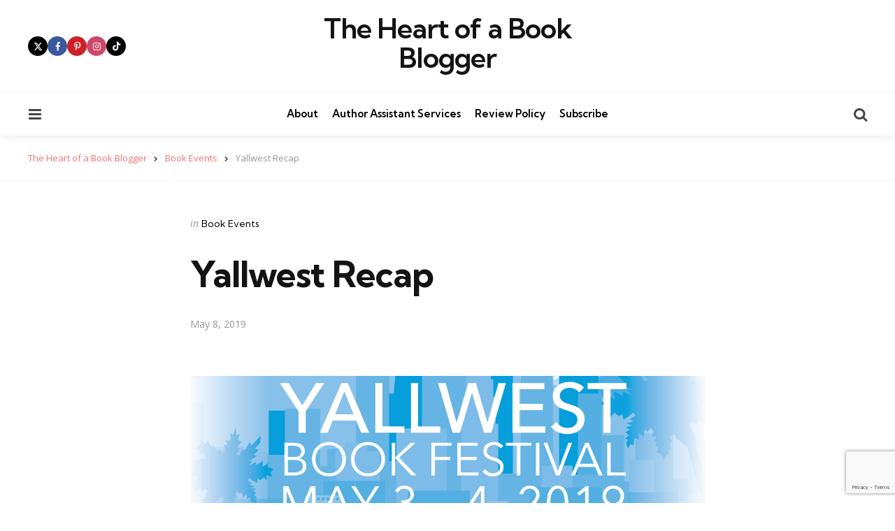

--- FILE ---
content_type: text/html; charset=UTF-8
request_url: http://theheartofabookblogger.com/yallwest-recap-2019
body_size: 29718
content:
<!DOCTYPE html>
<html lang="en-US">
<head>
<meta charset="UTF-8">
<meta name="viewport" content="width=device-width, initial-scale=1.0">
<link rel="profile" href="http://gmpg.org/xfn/11">

<meta name='robots' content='index, follow, max-image-preview:large, max-snippet:-1, max-video-preview:-1' />

	<!-- This site is optimized with the Yoast SEO plugin v26.6 - https://yoast.com/wordpress/plugins/seo/ -->
	<title>Yallwest Recap - The Heart of a Book Blogger</title>
	<link rel="canonical" href="https://theheartofabookblogger.com/yallwest-recap-2019" />
	<meta property="og:locale" content="en_US" />
	<meta property="og:type" content="article" />
	<meta property="og:title" content="Yallwest Recap - The Heart of a Book Blogger" />
	<meta property="og:description" content="This past weekend I had the opportunity to attend Yallwest! This was my second time attending..." />
	<meta property="og:url" content="https://theheartofabookblogger.com/yallwest-recap-2019" />
	<meta property="og:site_name" content="The Heart of a Book Blogger" />
	<meta property="article:published_time" content="2019-05-08T14:00:59+00:00" />
	<meta property="article:modified_time" content="2019-05-08T15:33:18+00:00" />
	<meta property="og:image" content="http://theheartofabookblogger.com/wp-content/uploads/2019/05/yallwest-2019-theheartofabookblogger.png" />
	<meta name="author" content="Jordan" />
	<meta name="twitter:card" content="summary_large_image" />
	<meta name="twitter:creator" content="@Bibliophile012" />
	<meta name="twitter:site" content="@Bibliophile012" />
	<meta name="twitter:label1" content="Written by" />
	<meta name="twitter:data1" content="Jordan" />
	<meta name="twitter:label2" content="Est. reading time" />
	<meta name="twitter:data2" content="4 minutes" />
	<script type="application/ld+json" class="yoast-schema-graph">{"@context":"https://schema.org","@graph":[{"@type":"Article","@id":"https://theheartofabookblogger.com/yallwest-recap-2019#article","isPartOf":{"@id":"https://theheartofabookblogger.com/yallwest-recap-2019"},"author":{"name":"Jordan","@id":"https://theheartofabookblogger.com/#/schema/person/5a6d3b56ea07de5b87ff570763511946"},"headline":"Yallwest Recap","datePublished":"2019-05-08T14:00:59+00:00","dateModified":"2019-05-08T15:33:18+00:00","mainEntityOfPage":{"@id":"https://theheartofabookblogger.com/yallwest-recap-2019"},"wordCount":810,"commentCount":2,"publisher":{"@id":"https://theheartofabookblogger.com/#/schema/person/5a6d3b56ea07de5b87ff570763511946"},"image":{"@id":"https://theheartofabookblogger.com/yallwest-recap-2019#primaryimage"},"thumbnailUrl":"http://theheartofabookblogger.com/wp-content/uploads/2019/05/yallwest-2019-theheartofabookblogger.png","articleSection":["Book Events"],"inLanguage":"en-US","potentialAction":[{"@type":"CommentAction","name":"Comment","target":["https://theheartofabookblogger.com/yallwest-recap-2019#respond"]}]},{"@type":"WebPage","@id":"https://theheartofabookblogger.com/yallwest-recap-2019","url":"https://theheartofabookblogger.com/yallwest-recap-2019","name":"Yallwest Recap - The Heart of a Book Blogger","isPartOf":{"@id":"https://theheartofabookblogger.com/#website"},"primaryImageOfPage":{"@id":"https://theheartofabookblogger.com/yallwest-recap-2019#primaryimage"},"image":{"@id":"https://theheartofabookblogger.com/yallwest-recap-2019#primaryimage"},"thumbnailUrl":"http://theheartofabookblogger.com/wp-content/uploads/2019/05/yallwest-2019-theheartofabookblogger.png","datePublished":"2019-05-08T14:00:59+00:00","dateModified":"2019-05-08T15:33:18+00:00","breadcrumb":{"@id":"https://theheartofabookblogger.com/yallwest-recap-2019#breadcrumb"},"inLanguage":"en-US","potentialAction":[{"@type":"ReadAction","target":["https://theheartofabookblogger.com/yallwest-recap-2019"]}]},{"@type":"ImageObject","inLanguage":"en-US","@id":"https://theheartofabookblogger.com/yallwest-recap-2019#primaryimage","url":"http://theheartofabookblogger.com/wp-content/uploads/2019/05/yallwest-2019-theheartofabookblogger.png","contentUrl":"http://theheartofabookblogger.com/wp-content/uploads/2019/05/yallwest-2019-theheartofabookblogger.png"},{"@type":"BreadcrumbList","@id":"https://theheartofabookblogger.com/yallwest-recap-2019#breadcrumb","itemListElement":[{"@type":"ListItem","position":1,"name":"Home","item":"https://theheartofabookblogger.com/"},{"@type":"ListItem","position":2,"name":"Yallwest Recap"}]},{"@type":"WebSite","@id":"https://theheartofabookblogger.com/#website","url":"https://theheartofabookblogger.com/","name":"The Heart of a Book Blogger","description":"","publisher":{"@id":"https://theheartofabookblogger.com/#/schema/person/5a6d3b56ea07de5b87ff570763511946"},"potentialAction":[{"@type":"SearchAction","target":{"@type":"EntryPoint","urlTemplate":"https://theheartofabookblogger.com/?s={search_term_string}"},"query-input":{"@type":"PropertyValueSpecification","valueRequired":true,"valueName":"search_term_string"}}],"inLanguage":"en-US"},{"@type":["Person","Organization"],"@id":"https://theheartofabookblogger.com/#/schema/person/5a6d3b56ea07de5b87ff570763511946","name":"Jordan","image":{"@type":"ImageObject","inLanguage":"en-US","@id":"https://theheartofabookblogger.com/#/schema/person/image/","url":"https://secure.gravatar.com/avatar/896f9e3344064a4d46be9f573316ad9c9ea1ab4ab7c2f7df1aa11e57d069681b?s=96&d=identicon&r=g","contentUrl":"https://secure.gravatar.com/avatar/896f9e3344064a4d46be9f573316ad9c9ea1ab4ab7c2f7df1aa11e57d069681b?s=96&d=identicon&r=g","caption":"Jordan"},"logo":{"@id":"https://theheartofabookblogger.com/#/schema/person/image/"},"sameAs":["theheartofabookblogger","https://x.com/Bibliophile012"]}]}</script>
	<!-- / Yoast SEO plugin. -->


<link rel='dns-prefetch' href='//secure.gravatar.com' />
<link rel='dns-prefetch' href='//www.googletagmanager.com' />
<link rel='dns-prefetch' href='//stats.wp.com' />
<link rel='dns-prefetch' href='//fonts.googleapis.com' />
<link rel='dns-prefetch' href='//v0.wordpress.com' />
<link rel='dns-prefetch' href='//widgets.wp.com' />
<link rel='dns-prefetch' href='//s0.wp.com' />
<link rel='dns-prefetch' href='//0.gravatar.com' />
<link rel='dns-prefetch' href='//1.gravatar.com' />
<link rel='dns-prefetch' href='//2.gravatar.com' />
<link rel='preconnect' href='//c0.wp.com' />
<link rel='preconnect' href='//i0.wp.com' />
<link rel="alternate" type="application/rss+xml" title="The Heart of a Book Blogger &raquo; Feed" href="https://theheartofabookblogger.com/feed" />
<link rel="alternate" type="application/rss+xml" title="The Heart of a Book Blogger &raquo; Comments Feed" href="https://theheartofabookblogger.com/comments/feed" />
<link rel="alternate" type="application/rss+xml" title="The Heart of a Book Blogger &raquo; Yallwest Recap Comments Feed" href="https://theheartofabookblogger.com/yallwest-recap-2019/feed" />
<link rel="alternate" title="oEmbed (JSON)" type="application/json+oembed" href="https://theheartofabookblogger.com/wp-json/oembed/1.0/embed?url=https%3A%2F%2Ftheheartofabookblogger.com%2Fyallwest-recap-2019" />
<link rel="alternate" title="oEmbed (XML)" type="text/xml+oembed" href="https://theheartofabookblogger.com/wp-json/oembed/1.0/embed?url=https%3A%2F%2Ftheheartofabookblogger.com%2Fyallwest-recap-2019&#038;format=xml" />
<style id='wp-img-auto-sizes-contain-inline-css' type='text/css'>
img:is([sizes=auto i],[sizes^="auto," i]){contain-intrinsic-size:3000px 1500px}
/*# sourceURL=wp-img-auto-sizes-contain-inline-css */
</style>
<link rel='stylesheet' id='sbi_styles-css' href='http://theheartofabookblogger.com/wp-content/plugins/instagram-feed/css/sbi-styles.min.css?ver=6.10.0' type='text/css' media='all' />
<style id='wp-emoji-styles-inline-css' type='text/css'>

	img.wp-smiley, img.emoji {
		display: inline !important;
		border: none !important;
		box-shadow: none !important;
		height: 1em !important;
		width: 1em !important;
		margin: 0 0.07em !important;
		vertical-align: -0.1em !important;
		background: none !important;
		padding: 0 !important;
	}
/*# sourceURL=wp-emoji-styles-inline-css */
</style>
<style id='wp-block-library-inline-css' type='text/css'>
:root{--wp-block-synced-color:#7a00df;--wp-block-synced-color--rgb:122,0,223;--wp-bound-block-color:var(--wp-block-synced-color);--wp-editor-canvas-background:#ddd;--wp-admin-theme-color:#007cba;--wp-admin-theme-color--rgb:0,124,186;--wp-admin-theme-color-darker-10:#006ba1;--wp-admin-theme-color-darker-10--rgb:0,107,160.5;--wp-admin-theme-color-darker-20:#005a87;--wp-admin-theme-color-darker-20--rgb:0,90,135;--wp-admin-border-width-focus:2px}@media (min-resolution:192dpi){:root{--wp-admin-border-width-focus:1.5px}}.wp-element-button{cursor:pointer}:root .has-very-light-gray-background-color{background-color:#eee}:root .has-very-dark-gray-background-color{background-color:#313131}:root .has-very-light-gray-color{color:#eee}:root .has-very-dark-gray-color{color:#313131}:root .has-vivid-green-cyan-to-vivid-cyan-blue-gradient-background{background:linear-gradient(135deg,#00d084,#0693e3)}:root .has-purple-crush-gradient-background{background:linear-gradient(135deg,#34e2e4,#4721fb 50%,#ab1dfe)}:root .has-hazy-dawn-gradient-background{background:linear-gradient(135deg,#faaca8,#dad0ec)}:root .has-subdued-olive-gradient-background{background:linear-gradient(135deg,#fafae1,#67a671)}:root .has-atomic-cream-gradient-background{background:linear-gradient(135deg,#fdd79a,#004a59)}:root .has-nightshade-gradient-background{background:linear-gradient(135deg,#330968,#31cdcf)}:root .has-midnight-gradient-background{background:linear-gradient(135deg,#020381,#2874fc)}:root{--wp--preset--font-size--normal:16px;--wp--preset--font-size--huge:42px}.has-regular-font-size{font-size:1em}.has-larger-font-size{font-size:2.625em}.has-normal-font-size{font-size:var(--wp--preset--font-size--normal)}.has-huge-font-size{font-size:var(--wp--preset--font-size--huge)}.has-text-align-center{text-align:center}.has-text-align-left{text-align:left}.has-text-align-right{text-align:right}.has-fit-text{white-space:nowrap!important}#end-resizable-editor-section{display:none}.aligncenter{clear:both}.items-justified-left{justify-content:flex-start}.items-justified-center{justify-content:center}.items-justified-right{justify-content:flex-end}.items-justified-space-between{justify-content:space-between}.screen-reader-text{border:0;clip-path:inset(50%);height:1px;margin:-1px;overflow:hidden;padding:0;position:absolute;width:1px;word-wrap:normal!important}.screen-reader-text:focus{background-color:#ddd;clip-path:none;color:#444;display:block;font-size:1em;height:auto;left:5px;line-height:normal;padding:15px 23px 14px;text-decoration:none;top:5px;width:auto;z-index:100000}html :where(.has-border-color){border-style:solid}html :where([style*=border-top-color]){border-top-style:solid}html :where([style*=border-right-color]){border-right-style:solid}html :where([style*=border-bottom-color]){border-bottom-style:solid}html :where([style*=border-left-color]){border-left-style:solid}html :where([style*=border-width]){border-style:solid}html :where([style*=border-top-width]){border-top-style:solid}html :where([style*=border-right-width]){border-right-style:solid}html :where([style*=border-bottom-width]){border-bottom-style:solid}html :where([style*=border-left-width]){border-left-style:solid}html :where(img[class*=wp-image-]){height:auto;max-width:100%}:where(figure){margin:0 0 1em}html :where(.is-position-sticky){--wp-admin--admin-bar--position-offset:var(--wp-admin--admin-bar--height,0px)}@media screen and (max-width:600px){html :where(.is-position-sticky){--wp-admin--admin-bar--position-offset:0px}}

/*# sourceURL=wp-block-library-inline-css */
</style><style id='global-styles-inline-css' type='text/css'>
:root{--wp--preset--aspect-ratio--square: 1;--wp--preset--aspect-ratio--4-3: 4/3;--wp--preset--aspect-ratio--3-4: 3/4;--wp--preset--aspect-ratio--3-2: 3/2;--wp--preset--aspect-ratio--2-3: 2/3;--wp--preset--aspect-ratio--16-9: 16/9;--wp--preset--aspect-ratio--9-16: 9/16;--wp--preset--color--black: #000000;--wp--preset--color--cyan-bluish-gray: #abb8c3;--wp--preset--color--white: #ffffff;--wp--preset--color--pale-pink: #f78da7;--wp--preset--color--vivid-red: #cf2e2e;--wp--preset--color--luminous-vivid-orange: #ff6900;--wp--preset--color--luminous-vivid-amber: #fcb900;--wp--preset--color--light-green-cyan: #7bdcb5;--wp--preset--color--vivid-green-cyan: #00d084;--wp--preset--color--pale-cyan-blue: #8ed1fc;--wp--preset--color--vivid-cyan-blue: #0693e3;--wp--preset--color--vivid-purple: #9b51e0;--wp--preset--color--primary-theme-color: #F3726c;--wp--preset--color--secondary-theme-color: #3295b4;--wp--preset--color--tertiary-theme-color: #a6d6c0;--wp--preset--color--quaternary-theme-color: #00677b;--wp--preset--color--quinary-theme-color: #cb1c68;--wp--preset--color--very-dark-grey: #131315;--wp--preset--color--dark-grey: #45464b;--wp--preset--color--medium-grey: #94979e;--wp--preset--color--light-grey: #cfd0d2;--wp--preset--color--very-light-grey: #f2f2f3;--wp--preset--gradient--vivid-cyan-blue-to-vivid-purple: linear-gradient(135deg,rgb(6,147,227) 0%,rgb(155,81,224) 100%);--wp--preset--gradient--light-green-cyan-to-vivid-green-cyan: linear-gradient(135deg,rgb(122,220,180) 0%,rgb(0,208,130) 100%);--wp--preset--gradient--luminous-vivid-amber-to-luminous-vivid-orange: linear-gradient(135deg,rgb(252,185,0) 0%,rgb(255,105,0) 100%);--wp--preset--gradient--luminous-vivid-orange-to-vivid-red: linear-gradient(135deg,rgb(255,105,0) 0%,rgb(207,46,46) 100%);--wp--preset--gradient--very-light-gray-to-cyan-bluish-gray: linear-gradient(135deg,rgb(238,238,238) 0%,rgb(169,184,195) 100%);--wp--preset--gradient--cool-to-warm-spectrum: linear-gradient(135deg,rgb(74,234,220) 0%,rgb(151,120,209) 20%,rgb(207,42,186) 40%,rgb(238,44,130) 60%,rgb(251,105,98) 80%,rgb(254,248,76) 100%);--wp--preset--gradient--blush-light-purple: linear-gradient(135deg,rgb(255,206,236) 0%,rgb(152,150,240) 100%);--wp--preset--gradient--blush-bordeaux: linear-gradient(135deg,rgb(254,205,165) 0%,rgb(254,45,45) 50%,rgb(107,0,62) 100%);--wp--preset--gradient--luminous-dusk: linear-gradient(135deg,rgb(255,203,112) 0%,rgb(199,81,192) 50%,rgb(65,88,208) 100%);--wp--preset--gradient--pale-ocean: linear-gradient(135deg,rgb(255,245,203) 0%,rgb(182,227,212) 50%,rgb(51,167,181) 100%);--wp--preset--gradient--electric-grass: linear-gradient(135deg,rgb(202,248,128) 0%,rgb(113,206,126) 100%);--wp--preset--gradient--midnight: linear-gradient(135deg,rgb(2,3,129) 0%,rgb(40,116,252) 100%);--wp--preset--font-size--small: 13px;--wp--preset--font-size--medium: 20px;--wp--preset--font-size--large: 36px;--wp--preset--font-size--x-large: 42px;--wp--preset--spacing--20: 0.44rem;--wp--preset--spacing--30: 0.67rem;--wp--preset--spacing--40: 1rem;--wp--preset--spacing--50: 1.5rem;--wp--preset--spacing--60: 2.25rem;--wp--preset--spacing--70: 3.38rem;--wp--preset--spacing--80: 5.06rem;--wp--preset--shadow--natural: 6px 6px 9px rgba(0, 0, 0, 0.2);--wp--preset--shadow--deep: 12px 12px 50px rgba(0, 0, 0, 0.4);--wp--preset--shadow--sharp: 6px 6px 0px rgba(0, 0, 0, 0.2);--wp--preset--shadow--outlined: 6px 6px 0px -3px rgb(255, 255, 255), 6px 6px rgb(0, 0, 0);--wp--preset--shadow--crisp: 6px 6px 0px rgb(0, 0, 0);}:where(.is-layout-flex){gap: 0.5em;}:where(.is-layout-grid){gap: 0.5em;}body .is-layout-flex{display: flex;}.is-layout-flex{flex-wrap: wrap;align-items: center;}.is-layout-flex > :is(*, div){margin: 0;}body .is-layout-grid{display: grid;}.is-layout-grid > :is(*, div){margin: 0;}:where(.wp-block-columns.is-layout-flex){gap: 2em;}:where(.wp-block-columns.is-layout-grid){gap: 2em;}:where(.wp-block-post-template.is-layout-flex){gap: 1.25em;}:where(.wp-block-post-template.is-layout-grid){gap: 1.25em;}.has-black-color{color: var(--wp--preset--color--black) !important;}.has-cyan-bluish-gray-color{color: var(--wp--preset--color--cyan-bluish-gray) !important;}.has-white-color{color: var(--wp--preset--color--white) !important;}.has-pale-pink-color{color: var(--wp--preset--color--pale-pink) !important;}.has-vivid-red-color{color: var(--wp--preset--color--vivid-red) !important;}.has-luminous-vivid-orange-color{color: var(--wp--preset--color--luminous-vivid-orange) !important;}.has-luminous-vivid-amber-color{color: var(--wp--preset--color--luminous-vivid-amber) !important;}.has-light-green-cyan-color{color: var(--wp--preset--color--light-green-cyan) !important;}.has-vivid-green-cyan-color{color: var(--wp--preset--color--vivid-green-cyan) !important;}.has-pale-cyan-blue-color{color: var(--wp--preset--color--pale-cyan-blue) !important;}.has-vivid-cyan-blue-color{color: var(--wp--preset--color--vivid-cyan-blue) !important;}.has-vivid-purple-color{color: var(--wp--preset--color--vivid-purple) !important;}.has-black-background-color{background-color: var(--wp--preset--color--black) !important;}.has-cyan-bluish-gray-background-color{background-color: var(--wp--preset--color--cyan-bluish-gray) !important;}.has-white-background-color{background-color: var(--wp--preset--color--white) !important;}.has-pale-pink-background-color{background-color: var(--wp--preset--color--pale-pink) !important;}.has-vivid-red-background-color{background-color: var(--wp--preset--color--vivid-red) !important;}.has-luminous-vivid-orange-background-color{background-color: var(--wp--preset--color--luminous-vivid-orange) !important;}.has-luminous-vivid-amber-background-color{background-color: var(--wp--preset--color--luminous-vivid-amber) !important;}.has-light-green-cyan-background-color{background-color: var(--wp--preset--color--light-green-cyan) !important;}.has-vivid-green-cyan-background-color{background-color: var(--wp--preset--color--vivid-green-cyan) !important;}.has-pale-cyan-blue-background-color{background-color: var(--wp--preset--color--pale-cyan-blue) !important;}.has-vivid-cyan-blue-background-color{background-color: var(--wp--preset--color--vivid-cyan-blue) !important;}.has-vivid-purple-background-color{background-color: var(--wp--preset--color--vivid-purple) !important;}.has-black-border-color{border-color: var(--wp--preset--color--black) !important;}.has-cyan-bluish-gray-border-color{border-color: var(--wp--preset--color--cyan-bluish-gray) !important;}.has-white-border-color{border-color: var(--wp--preset--color--white) !important;}.has-pale-pink-border-color{border-color: var(--wp--preset--color--pale-pink) !important;}.has-vivid-red-border-color{border-color: var(--wp--preset--color--vivid-red) !important;}.has-luminous-vivid-orange-border-color{border-color: var(--wp--preset--color--luminous-vivid-orange) !important;}.has-luminous-vivid-amber-border-color{border-color: var(--wp--preset--color--luminous-vivid-amber) !important;}.has-light-green-cyan-border-color{border-color: var(--wp--preset--color--light-green-cyan) !important;}.has-vivid-green-cyan-border-color{border-color: var(--wp--preset--color--vivid-green-cyan) !important;}.has-pale-cyan-blue-border-color{border-color: var(--wp--preset--color--pale-cyan-blue) !important;}.has-vivid-cyan-blue-border-color{border-color: var(--wp--preset--color--vivid-cyan-blue) !important;}.has-vivid-purple-border-color{border-color: var(--wp--preset--color--vivid-purple) !important;}.has-vivid-cyan-blue-to-vivid-purple-gradient-background{background: var(--wp--preset--gradient--vivid-cyan-blue-to-vivid-purple) !important;}.has-light-green-cyan-to-vivid-green-cyan-gradient-background{background: var(--wp--preset--gradient--light-green-cyan-to-vivid-green-cyan) !important;}.has-luminous-vivid-amber-to-luminous-vivid-orange-gradient-background{background: var(--wp--preset--gradient--luminous-vivid-amber-to-luminous-vivid-orange) !important;}.has-luminous-vivid-orange-to-vivid-red-gradient-background{background: var(--wp--preset--gradient--luminous-vivid-orange-to-vivid-red) !important;}.has-very-light-gray-to-cyan-bluish-gray-gradient-background{background: var(--wp--preset--gradient--very-light-gray-to-cyan-bluish-gray) !important;}.has-cool-to-warm-spectrum-gradient-background{background: var(--wp--preset--gradient--cool-to-warm-spectrum) !important;}.has-blush-light-purple-gradient-background{background: var(--wp--preset--gradient--blush-light-purple) !important;}.has-blush-bordeaux-gradient-background{background: var(--wp--preset--gradient--blush-bordeaux) !important;}.has-luminous-dusk-gradient-background{background: var(--wp--preset--gradient--luminous-dusk) !important;}.has-pale-ocean-gradient-background{background: var(--wp--preset--gradient--pale-ocean) !important;}.has-electric-grass-gradient-background{background: var(--wp--preset--gradient--electric-grass) !important;}.has-midnight-gradient-background{background: var(--wp--preset--gradient--midnight) !important;}.has-small-font-size{font-size: var(--wp--preset--font-size--small) !important;}.has-medium-font-size{font-size: var(--wp--preset--font-size--medium) !important;}.has-large-font-size{font-size: var(--wp--preset--font-size--large) !important;}.has-x-large-font-size{font-size: var(--wp--preset--font-size--x-large) !important;}
/*# sourceURL=global-styles-inline-css */
</style>

<style id='classic-theme-styles-inline-css' type='text/css'>
/*! This file is auto-generated */
.wp-block-button__link{color:#fff;background-color:#32373c;border-radius:9999px;box-shadow:none;text-decoration:none;padding:calc(.667em + 2px) calc(1.333em + 2px);font-size:1.125em}.wp-block-file__button{background:#32373c;color:#fff;text-decoration:none}
/*# sourceURL=/wp-includes/css/classic-themes.min.css */
</style>
<link rel='stylesheet' id='contact-form-7-css' href='http://theheartofabookblogger.com/wp-content/plugins/contact-form-7/includes/css/styles.css?ver=6.1.4' type='text/css' media='all' />
<link rel='stylesheet' id='tfm-social-icons-css' href='http://theheartofabookblogger.com/wp-content/plugins/tfm-theme-boost/tfm-social-plugin/css/fontello/css/fontello.css' type='text/css' media='all' />
<link rel='stylesheet' id='tfm-social-styles-css' href='http://theheartofabookblogger.com/wp-content/plugins/tfm-theme-boost/tfm-social-plugin/css/style.css?ver=1.0.0' type='text/css' media='all' />
<link rel='stylesheet' id='normalize-css' href='http://theheartofabookblogger.com/wp-content/themes/mura/css/normalize.css?ver=1.0.0' type='text/css' media='all' />
<link rel='stylesheet' id='fontello-css' href='http://theheartofabookblogger.com/wp-content/themes/mura/css/fontello/css/fontello.css' type='text/css' media='all' />
<link rel='stylesheet' id='mura-google-font-kumbh-css' href='https://fonts.googleapis.com/css2?family=Kumbh+Sans%3Awght%40300%3B400%3B600%3B700&#038;display=swap&#038;ver=1.0.0' type='text/css' media='all' />
<link rel='stylesheet' id='mura-google-font-opensans-css' href='https://fonts.googleapis.com/css2?family=Open+Sans%3Aital%2Cwght%400%2C400%3B0%2C600%3B0%2C700%3B1%2C400%3B1%2C700&#038;display=swap&#038;ver=1.0.0' type='text/css' media='all' />
<link rel='stylesheet' id='mura-core-style-css' href='http://theheartofabookblogger.com/wp-content/themes/mura/style.css?ver=1.7.0' type='text/css' media='all' />
<link rel='stylesheet' id='mura-theme-style-css' href='http://theheartofabookblogger.com/wp-content/themes/mura/css/mura.css?ver=1.2.0' type='text/css' media='all' />
<link rel='stylesheet' id='mura-gutenberg-css' href='http://theheartofabookblogger.com/wp-content/themes/mura/css/gutenberg.css?ver=1.0.0' type='text/css' media='all' />
<link rel='stylesheet' id='jetpack_likes-css' href='https://c0.wp.com/p/jetpack/15.3.1/modules/likes/style.css' type='text/css' media='all' />
<link rel='stylesheet' id='jetpack-subscriptions-css' href='https://c0.wp.com/p/jetpack/15.3.1/_inc/build/subscriptions/subscriptions.min.css' type='text/css' media='all' />
<link rel='stylesheet' id='jetpack-swiper-library-css' href='https://c0.wp.com/p/jetpack/15.3.1/_inc/blocks/swiper.css' type='text/css' media='all' />
<link rel='stylesheet' id='jetpack-carousel-css' href='https://c0.wp.com/p/jetpack/15.3.1/modules/carousel/jetpack-carousel.css' type='text/css' media='all' />
<script type="text/javascript" src="https://c0.wp.com/c/6.9/wp-includes/js/jquery/jquery.min.js" id="jquery-core-js"></script>
<script type="text/javascript" src="https://c0.wp.com/c/6.9/wp-includes/js/jquery/jquery-migrate.min.js" id="jquery-migrate-js"></script>
<script type="text/javascript" src="http://theheartofabookblogger.com/wp-content/themes/mura/js/main.js?ver=1.0.0" id="mura-main-js"></script>

<!-- Google tag (gtag.js) snippet added by Site Kit -->
<!-- Google Analytics snippet added by Site Kit -->
<script type="text/javascript" src="https://www.googletagmanager.com/gtag/js?id=G-10SNMCNZF6" id="google_gtagjs-js" async></script>
<script type="text/javascript" id="google_gtagjs-js-after">
/* <![CDATA[ */
window.dataLayer = window.dataLayer || [];function gtag(){dataLayer.push(arguments);}
gtag("set","linker",{"domains":["theheartofabookblogger.com"]});
gtag("js", new Date());
gtag("set", "developer_id.dZTNiMT", true);
gtag("config", "G-10SNMCNZF6");
//# sourceURL=google_gtagjs-js-after
/* ]]> */
</script>
<link rel="https://api.w.org/" href="https://theheartofabookblogger.com/wp-json/" /><link rel="alternate" title="JSON" type="application/json" href="https://theheartofabookblogger.com/wp-json/wp/v2/posts/7872" /><link rel="EditURI" type="application/rsd+xml" title="RSD" href="https://theheartofabookblogger.com/xmlrpc.php?rsd" />
<meta name="generator" content="WordPress 6.9" />
<link rel='shortlink' href='https://wp.me/p603bS-22Y' />
<meta name="generator" content="Site Kit by Google 1.168.0" />	<style>img#wpstats{display:none}</style>
				<style type="text/css" id="wp-custom-css">
			.footer-columns.cols-1 .footer-column:not(.footer-menu) {
  max-width:100%;
}		</style>
		</head>

<body class="wp-singular post-template-default single single-post postid-7872 single-format-standard wp-embed-responsive wp-theme-mura tfm-hero-has-background has-post-nav has-author-bio has-tfm-breadcrumbs">
	
	<!-- toggle sidebar overlay -->
	<div class="body-fade menu-overlay"></div>
	<div class="body-fade search-overlay"></div>

	
	<header id="site-header" class="site-header default has-toggle-menu has-toggle-search has-toggle-cart has-primary-nav has-tfm-social-icons">

		<div class="mobile-header">

			<div class="header-section header-left">

			<div class="toggle toggle-menu mobile-toggle"><span><i class="icon-menu-1"></i></span><span class="screen-reader-text">Menu</span></div>
			</div>

			<div class="site-title faux-heading"><a href="https://theheartofabookblogger.com/">The Heart of a Book Blogger</a></div>
			<div class="header-section header-right">

			<div class="toggle toggle-cart mobile-toggle"></div><div class="toggle toggle-search mobile-toggle"><span><i class="icon-search"></i></span><span class="screen-reader-text">Search</span></div>
			</div>

		</div>

		<div class="header-layout-wrapper">

			<div class="header-branding">
<div class="header-section header-left">

<div class="tfm-social-icons-wrapper header-social"><ul class="tfm-social-icons icon-background brand has-round-icons"><li class="tfm-social-icon twitterx"><a href="https://twitter.com/byjordanbishop" class="tfm-social-url twitterx" rel="nofollow noopener" target="_blank"><span><i class="icon-twitterx"></i></span><span class="tfm-social-name"></span></a></li><li class="tfm-social-icon facebook"><a href="https://www.facebook.com/theheartofabookblogger" class="tfm-social-url facebook" rel="nofollow noopener" target="_blank"><span><i class="icon-facebook"></i></span><span class="tfm-social-name"></span></a></li><li class="tfm-social-icon pinterest"><a href="https://www.pinterest.com/bibliophile012/" class="tfm-social-url pinterest" rel="nofollow noopener" target="_blank"><span><i class="icon-pinterest"></i></span><span class="tfm-social-name"></span></a></li><li class="tfm-social-icon instagram"><a href="https://www.instagram.com/chaptersofjordan" class="tfm-social-url instagram" rel="nofollow noopener" target="_blank"><span><i class="icon-instagram"></i></span><span class="tfm-social-name"></span></a></li><li class="tfm-social-icon tiktok"><a href="https://www.tiktok.com/@theheartofabookblogger" class="tfm-social-url tiktok" rel="nofollow noopener" target="_blank"><span><i class="icon-tiktok"></i></span><span class="tfm-social-name"></span></a></li></ul></div></div>

<div class="header-section logo-branding">
<div class="site-title faux-heading"><a href="https://theheartofabookblogger.com/">The Heart of a Book Blogger</a></div>
	</div>

<div class="header-section header-right">
	 
    	
    	</div>
</div>
	<div class="primary-menu-container">

		<div class="primary-menu-section section-left">

			<div class="toggle toggle-menu"><span><i class="icon-menu-1"></i></span><span class="screen-reader-text">Menu</span></div>
			
		</div>

		<nav class="primary-menu-wrapper"><ul id="primary-menu" class="primary-menu"><li id="menu-item-14445" class="menu-item menu-item-type-post_type menu-item-object-page menu-item-14445"><a href="https://theheartofabookblogger.com/about">About</a></li>
<li id="menu-item-14446" class="menu-item menu-item-type-post_type menu-item-object-page menu-item-14446"><a href="https://theheartofabookblogger.com/author-services">Author Assistant Services</a></li>
<li id="menu-item-15751" class="menu-item menu-item-type-post_type menu-item-object-page menu-item-15751"><a href="https://theheartofabookblogger.com/review-policy">Review Policy</a></li>
<li id="menu-item-15748" class="menu-item menu-item-type-post_type menu-item-object-page menu-item-15748"><a href="https://theheartofabookblogger.com/subscribe">Subscribe</a></li>
</ul></nav>
	    <div class="primary-menu-section section-right">

	    	
	    	<div class="toggle toggle-cart"></div>
			<div class="toggle toggle-search"><span><i class="icon-search"></i></span><span class="screen-reader-text">Search</span></div>
		</div>


	</div>
		</div>

	</header>

	
	
<aside id="toggle-search-sidebar" class="toggle-sidebar sidebar site-search" aria-label="Search Sidebar">
	<div class="toggle-sidebar-header">
		<div class="close-menu"><span><i class="icon-cancel"></i></span><span class="close">close</span></div>
	</div>

		

<form role="search" method="get" class="search-form" action="https://theheartofabookblogger.com/">
	<label for="search-form-694783ecf1183">
		<span class="screen-reader-text">Search for:</span>
	</label>
	<input type="search" id="search-form-694783ecf1183" class="search-field" placeholder="Search..." value="" name="s" />
	<button type="submit" class="search-submit"><i class="icon-search"></i><span class="screen-reader-text">Search</span></button>
</form>
		
	</aside>

	<div class="tfm-breadcrumbs navxt"><div class="tfm-breadcrumbs-inner"><span property="itemListElement" typeof="ListItem"><a property="item" typeof="WebPage" title="Go to The Heart of a Book Blogger." href="https://theheartofabookblogger.com" class="home" ><span property="name">The Heart of a Book Blogger</span></a><meta property="position" content="1"></span> &gt; <span property="itemListElement" typeof="ListItem"><a property="item" typeof="WebPage" title="Go to the Book Events Category archives." href="https://theheartofabookblogger.com/category/book-events" class="taxonomy category" ><span property="name">Book Events</span></a><meta property="position" content="2"></span> &gt; <span property="itemListElement" typeof="ListItem"><span property="name" class="post post-post current-item">Yallwest Recap</span><meta property="url" content="https://theheartofabookblogger.com/yallwest-recap-2019"><meta property="position" content="3"></span></div></div>



<aside id="toggle-sidebar" class="mobile-navigation toggle-sidebar sidebar sidebar-2" aria-label="Blog Sidebar">
	<div class="toggle-sidebar-header">
				<div class="close-menu"><span><i class="icon-cancel"></i></span><span class="close">close</span></div>
	</div>

		<nav class="primary-nav-sidebar-wrapper mobile-only"><ul id="primary-nav-sidebar" class="primary-nav-sidebar"><li class="menu-item menu-item-type-post_type menu-item-object-page menu-item-14445"><a href="https://theheartofabookblogger.com/about">About</a><span class="expand"></span></li>
<li class="menu-item menu-item-type-post_type menu-item-object-page menu-item-14446"><a href="https://theheartofabookblogger.com/author-services">Author Assistant Services</a><span class="expand"></span></li>
<li class="menu-item menu-item-type-post_type menu-item-object-page menu-item-15751"><a href="https://theheartofabookblogger.com/review-policy">Review Policy</a><span class="expand"></span></li>
<li class="menu-item menu-item-type-post_type menu-item-object-page menu-item-15748"><a href="https://theheartofabookblogger.com/subscribe">Subscribe</a><span class="expand"></span></li>
</ul></nav><section id="categories-4" class="widget widget_categories"><h3 class="widget-title">Explore</h3><form action="https://theheartofabookblogger.com" method="get"><label class="screen-reader-text" for="cat">Explore</label><select  name='cat' id='cat' class='postform'>
	<option value='-1'>Select Category</option>
	<option class="level-0" value="157">#Bookstagram&nbsp;&nbsp;(88)</option>
	<option class="level-0" value="133">12 Days of YA Book Recs&nbsp;&nbsp;(95)</option>
	<option class="level-0" value="37">Author Events&nbsp;&nbsp;(32)</option>
	<option class="level-0" value="67">Author Guest Posts&nbsp;&nbsp;(49)</option>
	<option class="level-0" value="141">Author Interviews&nbsp;&nbsp;(41)</option>
	<option class="level-0" value="14">Author Q&amp;As&nbsp;&nbsp;(16)</option>
	<option class="level-0" value="149">Best of Year&nbsp;&nbsp;(10)</option>
	<option class="level-0" value="153">Book Aesthetics&nbsp;&nbsp;(67)</option>
	<option class="level-0" value="142">Book Boxes&nbsp;&nbsp;(6)</option>
	<option class="level-0" value="151">Book Events&nbsp;&nbsp;(7)</option>
	<option class="level-0" value="162">Book Lists&nbsp;&nbsp;(22)</option>
	<option class="level-0" value="10">Book vs. Movie&nbsp;&nbsp;(17)</option>
	<option class="level-0" value="143">Book vs. TV Show&nbsp;&nbsp;(3)</option>
	<option class="level-0" value="154">Bookish Playlist&nbsp;&nbsp;(2)</option>
	<option class="level-0" value="124">Bookish Tours&nbsp;&nbsp;(5)</option>
	<option class="level-0" value="165">Bookish Valentine Exchange&nbsp;&nbsp;(4)</option>
	<option class="level-0" value="164">BookTok&nbsp;&nbsp;(1)</option>
	<option class="level-0" value="163">Character Profiles&nbsp;&nbsp;(16)</option>
	<option class="level-0" value="158">Cover Reveal&nbsp;&nbsp;(9)</option>
	<option class="level-0" value="156">Excerpts&nbsp;&nbsp;(14)</option>
	<option class="level-0" value="137">Festive Posts&nbsp;&nbsp;(11)</option>
	<option class="level-0" value="139">Fun&nbsp;&nbsp;(19)</option>
	<option class="level-0" value="74">Giveaways&nbsp;&nbsp;(26)</option>
	<option class="level-0" value="219">Latest Posts&nbsp;&nbsp;(44)</option>
	<option class="level-0" value="220">Middle Grade&nbsp;&nbsp;(2)</option>
	<option class="level-0" value="150">Monthly Recaps&nbsp;&nbsp;(62)</option>
	<option class="level-0" value="190">Movies&nbsp;&nbsp;(22)</option>
	<option class="level-0" value="138">Reading Challenges&nbsp;&nbsp;(17)</option>
	<option class="level-0" value="2">Reviews&nbsp;&nbsp;(187)</option>
	<option class="level-0" value="140">Tags&nbsp;&nbsp;(12)</option>
	<option class="level-0" value="168">TV&nbsp;&nbsp;(14)</option>
	<option class="level-0" value="166">YA Book Releases&nbsp;&nbsp;(88)</option>
</select>
</form><script type="text/javascript">
/* <![CDATA[ */

( ( dropdownId ) => {
	const dropdown = document.getElementById( dropdownId );
	function onSelectChange() {
		setTimeout( () => {
			if ( 'escape' === dropdown.dataset.lastkey ) {
				return;
			}
			if ( dropdown.value && parseInt( dropdown.value ) > 0 && dropdown instanceof HTMLSelectElement ) {
				dropdown.parentElement.submit();
			}
		}, 250 );
	}
	function onKeyUp( event ) {
		if ( 'Escape' === event.key ) {
			dropdown.dataset.lastkey = 'escape';
		} else {
			delete dropdown.dataset.lastkey;
		}
	}
	function onClick() {
		delete dropdown.dataset.lastkey;
	}
	dropdown.addEventListener( 'keyup', onKeyUp );
	dropdown.addEventListener( 'click', onClick );
	dropdown.addEventListener( 'change', onSelectChange );
})( "cat" );

//# sourceURL=WP_Widget_Categories%3A%3Awidget
/* ]]> */
</script>
</section><section id="blog_subscription-6" class="widget widget_blog_subscription jetpack_subscription_widget"><h3 class="widget-title">Subscribe via Email</h3>
			<div class="wp-block-jetpack-subscriptions__container">
			<form action="#" method="post" accept-charset="utf-8" id="subscribe-blog-blog_subscription-6"
				data-blog="88670284"
				data-post_access_level="everybody" >
									<p id="subscribe-email">
						<label id="jetpack-subscribe-label"
							class="screen-reader-text"
							for="subscribe-field-blog_subscription-6">
							Email Address						</label>
						<input type="email" name="email" autocomplete="email" required="required"
																					value=""
							id="subscribe-field-blog_subscription-6"
							placeholder="Email Address"
						/>
					</p>

					<p id="subscribe-submit"
											>
						<input type="hidden" name="action" value="subscribe"/>
						<input type="hidden" name="source" value="http://theheartofabookblogger.com/yallwest-recap-2019"/>
						<input type="hidden" name="sub-type" value="widget"/>
						<input type="hidden" name="redirect_fragment" value="subscribe-blog-blog_subscription-6"/>
						<input type="hidden" id="_wpnonce" name="_wpnonce" value="61cef05a37" /><input type="hidden" name="_wp_http_referer" value="/yallwest-recap-2019" />						<button type="submit"
															class="wp-block-button__link"
																					name="jetpack_subscriptions_widget"
						>
							Subscribe						</button>
					</p>
							</form>
						</div>
			
</section><section id="custom_html-19" class="widget_text widget widget_custom_html"><div class="textwidget custom-html-widget"><a class="wordpress-follow-button" href="http://theheartofabookblogger.com" data-blog="http://theheartofabookblogger.com" data-lang="en">Follow The Heart of a Book Blogger on WordPress.com</a>
<script type="text/javascript">(function(d){var f = d.getElementsByTagName('SCRIPT')[0], p = d.createElement('SCRIPT');p.type = 'text/javascript';p.async = true;p.src = '//widgets.wp.com/platform.js';f.parentNode.insertBefore(p,f);}(document));</script></div></section>		
	</aside>

	<div class="wrap">

		<!-- share -->
<div class="tfm-share-wrapper bottom">
<div class="tfm-share">
	<ul class="tfm-social-icons icon-background brand  has-round-icons">
		<li class="share-text"><span>Share</span> <span class="share-this-text">this article</span></li>

				<li class="tfm-social-icon twitter"><a class="tfm-social-link" rel="nofollow noopener" href="https://twitter.com/share?url=https://theheartofabookblogger.com/yallwest-recap-2019&amp;text=Yallwest%20Recap&amp;via=byjordanbishop" target="_blank"><span><i class="icon-twitterx"></i></span></a></li>
		
				<li class="tfm-social-icon facebook"><a class="tfm-social-link" rel="nofollow noopener" href="https://www.facebook.com/sharer/sharer.php?u=https://theheartofabookblogger.com/yallwest-recap-2019" target="_blank"><span><i class="icon-facebook"></i></span></a></li>
		
				<li class="tfm-social-icon pinterest"><a class="tfm-social-link" rel="nofollow noopener" href="https://pinterest.com/pin/create/button/?url=https://theheartofabookblogger.com/yallwest-recap-2019&amp;media=&amp;description=Yallwest+Recap" target="_blank"><span><i class="icon-pinterest"></i></span></a></li>
		
		
				<li class="tfm-social-icon tumblr"><a class="tfm-social-link" rel="nofollow noopener" href="https://www.tumblr.com/share/link?url=https://theheartofabookblogger.com/yallwest-recap-2019" target="_blank"><span><i class="icon-tumblr"></i></span></a></li>
		
		
		
		
		
		<!-- mobile only apps -->
		
		
				
	</ul>
</div>
</div>
		<div class="wrap-inner">

		

		<main id="main" class="site-main">
		<div id="primary" class="content-area the-post">

			

<article id="post-7872" class="post-7872 post type-post status-publish format-standard hentry category-book-events article has-date has-category-meta thumbnail-wide default">

	

	<div class="post-inner">

	
	
			<div class="entry-wrapper">
					
		<header class="entry-header">
		


<div class="entry-meta before-title">

	
		<span class="screen-reader-text">Categories</span>

		<ul class="post-categories-meta"><li class="cat-slug-book-events cat-id-151"><span class="screen-reader-text">Posted in</span><i dir="ltr">in</i> <a href="https://theheartofabookblogger.com/category/book-events" class="cat-link-151">Book Events</a></li></ul>	
</div>

<h1 class="entry-title">Yallwest Recap</h1>
<div class="entry-meta after-title">

	<ul class="after-title-meta">

		
		
		
		
		<li class="entry-meta-date">

			
			<time datetime="2019-05-08">May 8, 2019</time>

			
		</li>

	
	
	
	
	
	</ul>
	
</div>

<!-- share -->
<div class="tfm-share-wrapper bottom">
<div class="tfm-share">
	<ul class="tfm-social-icons icon-background brand  has-round-icons">
		<li class="share-text"><span>Share</span> <span class="share-this-text">this article</span></li>

				<li class="tfm-social-icon twitter"><a class="tfm-social-link" rel="nofollow noopener" href="https://twitter.com/share?url=https://theheartofabookblogger.com/yallwest-recap-2019&amp;text=Yallwest%20Recap&amp;via=byjordanbishop" target="_blank"><span><i class="icon-twitterx"></i></span></a></li>
		
				<li class="tfm-social-icon facebook"><a class="tfm-social-link" rel="nofollow noopener" href="https://www.facebook.com/sharer/sharer.php?u=https://theheartofabookblogger.com/yallwest-recap-2019" target="_blank"><span><i class="icon-facebook"></i></span></a></li>
		
				<li class="tfm-social-icon pinterest"><a class="tfm-social-link" rel="nofollow noopener" href="https://pinterest.com/pin/create/button/?url=https://theheartofabookblogger.com/yallwest-recap-2019&amp;media=&amp;description=Yallwest+Recap" target="_blank"><span><i class="icon-pinterest"></i></span></a></li>
		
		
				<li class="tfm-social-icon tumblr"><a class="tfm-social-link" rel="nofollow noopener" href="https://www.tumblr.com/share/link?url=https://theheartofabookblogger.com/yallwest-recap-2019" target="_blank"><span><i class="icon-tumblr"></i></span></a></li>
		
		
		
		
		
		<!-- mobile only apps -->
		
		
				
	</ul>
</div>
</div>	</header>
	
	
	

			<div class="single-content-wrapper">

				
				<div class="entry-content">

					<p><img data-recalc-dims="1" fetchpriority="high" decoding="async" data-attachment-id="7878" data-permalink="https://theheartofabookblogger.com/yallwest-recap-2019/yallwest-2019-theheartofabookblogger" data-orig-file="https://i0.wp.com/theheartofabookblogger.com/wp-content/uploads/2019/05/yallwest-2019-theheartofabookblogger.png?fit=1192%2C720&amp;ssl=1" data-orig-size="1192,720" data-comments-opened="1" data-image-meta="{&quot;aperture&quot;:&quot;0&quot;,&quot;credit&quot;:&quot;&quot;,&quot;camera&quot;:&quot;&quot;,&quot;caption&quot;:&quot;&quot;,&quot;created_timestamp&quot;:&quot;0&quot;,&quot;copyright&quot;:&quot;&quot;,&quot;focal_length&quot;:&quot;0&quot;,&quot;iso&quot;:&quot;0&quot;,&quot;shutter_speed&quot;:&quot;0&quot;,&quot;title&quot;:&quot;&quot;,&quot;orientation&quot;:&quot;0&quot;}" data-image-title="yallwest 2019 &amp;#8211; theheartofabookblogger" data-image-description="" data-image-caption="" data-medium-file="https://i0.wp.com/theheartofabookblogger.com/wp-content/uploads/2019/05/yallwest-2019-theheartofabookblogger.png?fit=300%2C181&amp;ssl=1" data-large-file="https://i0.wp.com/theheartofabookblogger.com/wp-content/uploads/2019/05/yallwest-2019-theheartofabookblogger.png?fit=1024%2C619&amp;ssl=1" class="size-full wp-image-7878 aligncenter" src="https://i0.wp.com/theheartofabookblogger.com/wp-content/uploads/2019/05/yallwest-2019-theheartofabookblogger.png?resize=1192%2C720&#038;ssl=1" alt="" width="1192" height="720" srcset="https://i0.wp.com/theheartofabookblogger.com/wp-content/uploads/2019/05/yallwest-2019-theheartofabookblogger.png?w=1192&amp;ssl=1 1192w, https://i0.wp.com/theheartofabookblogger.com/wp-content/uploads/2019/05/yallwest-2019-theheartofabookblogger.png?resize=300%2C181&amp;ssl=1 300w, https://i0.wp.com/theheartofabookblogger.com/wp-content/uploads/2019/05/yallwest-2019-theheartofabookblogger.png?resize=768%2C464&amp;ssl=1 768w, https://i0.wp.com/theheartofabookblogger.com/wp-content/uploads/2019/05/yallwest-2019-theheartofabookblogger.png?resize=1024%2C619&amp;ssl=1 1024w, https://i0.wp.com/theheartofabookblogger.com/wp-content/uploads/2019/05/yallwest-2019-theheartofabookblogger.png?resize=1080%2C652&amp;ssl=1 1080w" sizes="(max-width: 1192px) 100vw, 1192px" /></p>
<p>This past weekend I had the opportunity to attend Yallwest! This was my second time attending this festival—the first was way back in 2015 during <a href="https://theheartofabookblogger.com/yallwest-recap" target="_blank" rel="noopener noreferrer">the inaugural event</a>! This was also my first ever Fierce Friday as this event was added during the second festival. By the way, I totally forgot to grab photos during Fierce Friday and of all of the booths at Yallwest, so this post will be a little bare.</p>
<figure id="attachment_7880" aria-describedby="caption-attachment-7880" style="width: 475px" class="wp-caption aligncenter"><img data-recalc-dims="1" decoding="async" data-attachment-id="7880" data-permalink="https://theheartofabookblogger.com/yallwest-recap-2019/yallwest-fierce-friday-2019-theheartofabookblogger" data-orig-file="https://i0.wp.com/theheartofabookblogger.com/wp-content/uploads/2019/05/yallwest-fierce-friday-2019-theheartofabookblogger.jpg?fit=2528%2C2521&amp;ssl=1" data-orig-size="2528,2521" data-comments-opened="1" data-image-meta="{&quot;aperture&quot;:&quot;3.5&quot;,&quot;credit&quot;:&quot;&quot;,&quot;camera&quot;:&quot;Canon EOS REBEL T5i&quot;,&quot;caption&quot;:&quot;&quot;,&quot;created_timestamp&quot;:&quot;1556771716&quot;,&quot;copyright&quot;:&quot;&quot;,&quot;focal_length&quot;:&quot;18&quot;,&quot;iso&quot;:&quot;320&quot;,&quot;shutter_speed&quot;:&quot;0.002&quot;,&quot;title&quot;:&quot;&quot;,&quot;orientation&quot;:&quot;1&quot;}" data-image-title="yallwest fierce friday 2019 &amp;#8211; theheartofabookblogger" data-image-description="" data-image-caption="" data-medium-file="https://i0.wp.com/theheartofabookblogger.com/wp-content/uploads/2019/05/yallwest-fierce-friday-2019-theheartofabookblogger.jpg?fit=300%2C300&amp;ssl=1" data-large-file="https://i0.wp.com/theheartofabookblogger.com/wp-content/uploads/2019/05/yallwest-fierce-friday-2019-theheartofabookblogger.jpg?fit=1024%2C1021&amp;ssl=1" class="wp-image-7880" src="https://i0.wp.com/theheartofabookblogger.com/wp-content/uploads/2019/05/yallwest-fierce-friday-2019-theheartofabookblogger.jpg?resize=475%2C474&#038;ssl=1" alt="" width="475" height="474" srcset="https://i0.wp.com/theheartofabookblogger.com/wp-content/uploads/2019/05/yallwest-fierce-friday-2019-theheartofabookblogger.jpg?w=2528&amp;ssl=1 2528w, https://i0.wp.com/theheartofabookblogger.com/wp-content/uploads/2019/05/yallwest-fierce-friday-2019-theheartofabookblogger.jpg?resize=150%2C150&amp;ssl=1 150w, https://i0.wp.com/theheartofabookblogger.com/wp-content/uploads/2019/05/yallwest-fierce-friday-2019-theheartofabookblogger.jpg?resize=300%2C300&amp;ssl=1 300w, https://i0.wp.com/theheartofabookblogger.com/wp-content/uploads/2019/05/yallwest-fierce-friday-2019-theheartofabookblogger.jpg?resize=768%2C766&amp;ssl=1 768w, https://i0.wp.com/theheartofabookblogger.com/wp-content/uploads/2019/05/yallwest-fierce-friday-2019-theheartofabookblogger.jpg?resize=1024%2C1021&amp;ssl=1 1024w, https://i0.wp.com/theheartofabookblogger.com/wp-content/uploads/2019/05/yallwest-fierce-friday-2019-theheartofabookblogger.jpg?resize=1080%2C1077&amp;ssl=1 1080w, https://i0.wp.com/theheartofabookblogger.com/wp-content/uploads/2019/05/yallwest-fierce-friday-2019-theheartofabookblogger.jpg?w=2400&amp;ssl=1 2400w" sizes="(max-width: 475px) 100vw, 475px" /><figcaption id="caption-attachment-7880" class="wp-caption-text">Books from Fierce Friday!</figcaption></figure>
<p>I headed up to Santa Monica mid-morning on Friday so I could arrive at the library at 1pm. I met up with a bunch of other bloggers that I talk with online so it was great meeting several of them for the first time and seeing a few of the others again. They didn&#8217;t start handing out wristbands until 3:30, but I was glad to have arrived early and be towards the front of the line. Once we got our wristbands, we lined up in the line for the author we chose for the first hour—I went with Angie Thomas and Nic Stone as they were signing together. I was fourth in line for them, so once we were let in, I was able to get my books signed and then jump in some of the other authors&#8217; lines.</p>
<figure id="attachment_7882" aria-describedby="caption-attachment-7882" style="width: 476px" class="wp-caption aligncenter"><img data-recalc-dims="1" decoding="async" data-attachment-id="7882" data-permalink="https://theheartofabookblogger.com/yallwest-recap-2019/yallwest-simon-teen-booth-theheartofabookblogger" data-orig-file="https://i0.wp.com/theheartofabookblogger.com/wp-content/uploads/2019/05/yallwest-simon-teen-booth-theheartofabookblogger.jpg?fit=1800%2C1350&amp;ssl=1" data-orig-size="1800,1350" data-comments-opened="1" data-image-meta="{&quot;aperture&quot;:&quot;1.8&quot;,&quot;credit&quot;:&quot;&quot;,&quot;camera&quot;:&quot;iPhone 7&quot;,&quot;caption&quot;:&quot;&quot;,&quot;created_timestamp&quot;:&quot;1556987537&quot;,&quot;copyright&quot;:&quot;&quot;,&quot;focal_length&quot;:&quot;3.99&quot;,&quot;iso&quot;:&quot;20&quot;,&quot;shutter_speed&quot;:&quot;0.0001139990880073&quot;,&quot;title&quot;:&quot;&quot;,&quot;orientation&quot;:&quot;1&quot;}" data-image-title="yallwest simon teen booth &amp;#8211; theheartofabookblogger" data-image-description="" data-image-caption="" data-medium-file="https://i0.wp.com/theheartofabookblogger.com/wp-content/uploads/2019/05/yallwest-simon-teen-booth-theheartofabookblogger.jpg?fit=300%2C225&amp;ssl=1" data-large-file="https://i0.wp.com/theheartofabookblogger.com/wp-content/uploads/2019/05/yallwest-simon-teen-booth-theheartofabookblogger.jpg?fit=1024%2C768&amp;ssl=1" class="wp-image-7882" src="https://i0.wp.com/theheartofabookblogger.com/wp-content/uploads/2019/05/yallwest-simon-teen-booth-theheartofabookblogger.jpg?resize=476%2C357&#038;ssl=1" alt="" width="476" height="357" srcset="https://i0.wp.com/theheartofabookblogger.com/wp-content/uploads/2019/05/yallwest-simon-teen-booth-theheartofabookblogger.jpg?w=1800&amp;ssl=1 1800w, https://i0.wp.com/theheartofabookblogger.com/wp-content/uploads/2019/05/yallwest-simon-teen-booth-theheartofabookblogger.jpg?resize=300%2C225&amp;ssl=1 300w, https://i0.wp.com/theheartofabookblogger.com/wp-content/uploads/2019/05/yallwest-simon-teen-booth-theheartofabookblogger.jpg?resize=768%2C576&amp;ssl=1 768w, https://i0.wp.com/theheartofabookblogger.com/wp-content/uploads/2019/05/yallwest-simon-teen-booth-theheartofabookblogger.jpg?resize=1024%2C768&amp;ssl=1 1024w, https://i0.wp.com/theheartofabookblogger.com/wp-content/uploads/2019/05/yallwest-simon-teen-booth-theheartofabookblogger.jpg?resize=1080%2C810&amp;ssl=1 1080w" sizes="(max-width: 476px) 100vw, 476px" /><figcaption id="caption-attachment-7882" class="wp-caption-text">The Riveted by Simon Teen booth on Saturday.</figcaption></figure>
<p>During the first hour I also met Claire Kann, Lauren Myracle, and Karen M. McManus. I luckily had a couple of friends who took my books for Victoria Schwab and Susan Dennard to get signed as their lines were so long! During the second hour, I met Jay Kristoff (who I got my wristband for) and was able to get a copy of <em>Aurora Rising </em>signed as it was on sale early. After him, I also met Zara Lisbon, Alex London, and Maurene Goo! Susan Dennard also continued to sign into the second hour as her line was super long so I was able to meet her towards the end once it finished. I&#8217;ve met her a few times before and have been on the Witchlands street team since the beginning, so I was so happy when she recognized me and jumped up to give me a hug.</p>
<figure id="attachment_7883" aria-describedby="caption-attachment-7883" style="width: 475px" class="wp-caption aligncenter"><img data-recalc-dims="1" loading="lazy" decoding="async" data-attachment-id="7883" data-permalink="https://theheartofabookblogger.com/yallwest-recap-2019/yallwest-panel-2019-theheartofabookblogger" data-orig-file="https://i0.wp.com/theheartofabookblogger.com/wp-content/uploads/2019/05/yallwest-panel-2019-theheartofabookblogger.jpg?fit=1800%2C1200&amp;ssl=1" data-orig-size="1800,1200" data-comments-opened="1" data-image-meta="{&quot;aperture&quot;:&quot;6.3&quot;,&quot;credit&quot;:&quot;&quot;,&quot;camera&quot;:&quot;Canon EOS REBEL T5i&quot;,&quot;caption&quot;:&quot;&quot;,&quot;created_timestamp&quot;:&quot;1556943935&quot;,&quot;copyright&quot;:&quot;&quot;,&quot;focal_length&quot;:&quot;52&quot;,&quot;iso&quot;:&quot;2000&quot;,&quot;shutter_speed&quot;:&quot;0.0125&quot;,&quot;title&quot;:&quot;&quot;,&quot;orientation&quot;:&quot;1&quot;}" data-image-title="yallwest panel 2019 &amp;#8211; theheartofabookblogger" data-image-description="" data-image-caption="" data-medium-file="https://i0.wp.com/theheartofabookblogger.com/wp-content/uploads/2019/05/yallwest-panel-2019-theheartofabookblogger.jpg?fit=300%2C200&amp;ssl=1" data-large-file="https://i0.wp.com/theheartofabookblogger.com/wp-content/uploads/2019/05/yallwest-panel-2019-theheartofabookblogger.jpg?fit=1024%2C683&amp;ssl=1" class="wp-image-7883" src="https://i0.wp.com/theheartofabookblogger.com/wp-content/uploads/2019/05/yallwest-panel-2019-theheartofabookblogger.jpg?resize=475%2C316&#038;ssl=1" alt="" width="475" height="316" srcset="https://i0.wp.com/theheartofabookblogger.com/wp-content/uploads/2019/05/yallwest-panel-2019-theheartofabookblogger.jpg?w=1800&amp;ssl=1 1800w, https://i0.wp.com/theheartofabookblogger.com/wp-content/uploads/2019/05/yallwest-panel-2019-theheartofabookblogger.jpg?resize=300%2C200&amp;ssl=1 300w, https://i0.wp.com/theheartofabookblogger.com/wp-content/uploads/2019/05/yallwest-panel-2019-theheartofabookblogger.jpg?resize=768%2C512&amp;ssl=1 768w, https://i0.wp.com/theheartofabookblogger.com/wp-content/uploads/2019/05/yallwest-panel-2019-theheartofabookblogger.jpg?resize=1024%2C683&amp;ssl=1 1024w, https://i0.wp.com/theheartofabookblogger.com/wp-content/uploads/2019/05/yallwest-panel-2019-theheartofabookblogger.jpg?resize=1080%2C720&amp;ssl=1 1080w" sizes="auto, (max-width: 475px) 100vw, 475px" /><figcaption id="caption-attachment-7883" class="wp-caption-text">&#8220;That Time I Sucked&#8221; panel with Alexa Donne, Sarah Dessen, Katy Loutzenhiser, and Susan Dennard.</figcaption></figure>
<p>After Fierce Friday ended, the group of bloggers/readers I was a part of headed to grab dinner together. There was about 20 of us total so it was fun getting to know everyone a little better. I then drove all the way up to Santa Barbara that night as I attended my friends&#8217; graduation in the morning. Due to this, I didn&#8217;t arrive to Yallwest until about 3:45pm. Several of the booths were already closed down by this point (Epic Reads, Disney, etc.), but I was still able to visit several. I visited the Novl, HMH Teen, Riveted by Simon Teen, Fierce Reads, Penguin Teen, Get Underlined, and Owl Crate booths—some were still going strong with giveaways and some were definitely getting rid of the last few pieces of swag. I also was able to buy a book sleeve from BookBeau!</p>
<figure id="attachment_7886" aria-describedby="caption-attachment-7886" style="width: 475px" class="wp-caption aligncenter"><img data-recalc-dims="1" loading="lazy" decoding="async" data-attachment-id="7886" data-permalink="https://theheartofabookblogger.com/yallwest-recap-2019/yallwest-2019-panel-theheartofabookblogger" data-orig-file="https://i0.wp.com/theheartofabookblogger.com/wp-content/uploads/2019/05/yallwest-2019-panel-theheartofabookblogger.jpg?fit=1569%2C989&amp;ssl=1" data-orig-size="1569,989" data-comments-opened="1" data-image-meta="{&quot;aperture&quot;:&quot;5.6&quot;,&quot;credit&quot;:&quot;&quot;,&quot;camera&quot;:&quot;Canon EOS REBEL T5i&quot;,&quot;caption&quot;:&quot;&quot;,&quot;created_timestamp&quot;:&quot;1556944276&quot;,&quot;copyright&quot;:&quot;&quot;,&quot;focal_length&quot;:&quot;55&quot;,&quot;iso&quot;:&quot;2000&quot;,&quot;shutter_speed&quot;:&quot;0.0125&quot;,&quot;title&quot;:&quot;&quot;,&quot;orientation&quot;:&quot;1&quot;}" data-image-title="yallwest 2019 panel &amp;#8211; theheartofabookblogger" data-image-description="" data-image-caption="" data-medium-file="https://i0.wp.com/theheartofabookblogger.com/wp-content/uploads/2019/05/yallwest-2019-panel-theheartofabookblogger.jpg?fit=300%2C189&amp;ssl=1" data-large-file="https://i0.wp.com/theheartofabookblogger.com/wp-content/uploads/2019/05/yallwest-2019-panel-theheartofabookblogger.jpg?fit=1024%2C645&amp;ssl=1" class="wp-image-7886" src="https://i0.wp.com/theheartofabookblogger.com/wp-content/uploads/2019/05/yallwest-2019-panel-theheartofabookblogger.jpg?resize=475%2C299&#038;ssl=1" alt="" width="475" height="299" srcset="https://i0.wp.com/theheartofabookblogger.com/wp-content/uploads/2019/05/yallwest-2019-panel-theheartofabookblogger.jpg?w=1569&amp;ssl=1 1569w, https://i0.wp.com/theheartofabookblogger.com/wp-content/uploads/2019/05/yallwest-2019-panel-theheartofabookblogger.jpg?resize=300%2C189&amp;ssl=1 300w, https://i0.wp.com/theheartofabookblogger.com/wp-content/uploads/2019/05/yallwest-2019-panel-theheartofabookblogger.jpg?resize=768%2C484&amp;ssl=1 768w, https://i0.wp.com/theheartofabookblogger.com/wp-content/uploads/2019/05/yallwest-2019-panel-theheartofabookblogger.jpg?resize=1024%2C645&amp;ssl=1 1024w, https://i0.wp.com/theheartofabookblogger.com/wp-content/uploads/2019/05/yallwest-2019-panel-theheartofabookblogger.jpg?resize=1080%2C681&amp;ssl=1 1080w" sizes="auto, (max-width: 475px) 100vw, 475px" /><figcaption id="caption-attachment-7886" class="wp-caption-text">&#8220;That Time I Sucked&#8221; panel with Susan Dennard, Randy Ribay, and LeUyen Pham.</figcaption></figure>
<p>At 5pm I headed to one of the last panels of the day, &#8220;That Time I Sucked,&#8221; featuring Susan Dennard, Sarah Dessen, Alexa Donne, Sarah Enni, Katy Loutzenhiser, LeUyen Pham, and Randy Ribay. This was a pretty neat panel as the authors are all over the map in genres so it was more about personal life experiences. I especially enjoyed listening to Susan Dennard and Sarah Dessen, two of my favorite authors!</p>
<figure id="attachment_7881" aria-describedby="caption-attachment-7881" style="width: 476px" class="wp-caption aligncenter"><img data-recalc-dims="1" loading="lazy" decoding="async" data-attachment-id="7881" data-permalink="https://theheartofabookblogger.com/yallwest-recap-2019/yallwest-smackdown-camp-edition-theheartofabookblogger" data-orig-file="https://i0.wp.com/theheartofabookblogger.com/wp-content/uploads/2019/05/yallwest-smackdown-camp-edition-theheartofabookblogger.jpg?fit=1800%2C1200&amp;ssl=1" data-orig-size="1800,1200" data-comments-opened="1" data-image-meta="{&quot;aperture&quot;:&quot;5.6&quot;,&quot;credit&quot;:&quot;&quot;,&quot;camera&quot;:&quot;Canon EOS REBEL T5i&quot;,&quot;caption&quot;:&quot;&quot;,&quot;created_timestamp&quot;:&quot;1556948055&quot;,&quot;copyright&quot;:&quot;&quot;,&quot;focal_length&quot;:&quot;47&quot;,&quot;iso&quot;:&quot;6400&quot;,&quot;shutter_speed&quot;:&quot;0.016666666666667&quot;,&quot;title&quot;:&quot;&quot;,&quot;orientation&quot;:&quot;1&quot;}" data-image-title="yallwest smackdown camp edition &amp;#8211; theheartofabookblogger" data-image-description="" data-image-caption="" data-medium-file="https://i0.wp.com/theheartofabookblogger.com/wp-content/uploads/2019/05/yallwest-smackdown-camp-edition-theheartofabookblogger.jpg?fit=300%2C200&amp;ssl=1" data-large-file="https://i0.wp.com/theheartofabookblogger.com/wp-content/uploads/2019/05/yallwest-smackdown-camp-edition-theheartofabookblogger.jpg?fit=1024%2C683&amp;ssl=1" class="wp-image-7881" src="https://i0.wp.com/theheartofabookblogger.com/wp-content/uploads/2019/05/yallwest-smackdown-camp-edition-theheartofabookblogger.jpg?resize=476%2C317&#038;ssl=1" alt="" width="476" height="317" srcset="https://i0.wp.com/theheartofabookblogger.com/wp-content/uploads/2019/05/yallwest-smackdown-camp-edition-theheartofabookblogger.jpg?w=1800&amp;ssl=1 1800w, https://i0.wp.com/theheartofabookblogger.com/wp-content/uploads/2019/05/yallwest-smackdown-camp-edition-theheartofabookblogger.jpg?resize=300%2C200&amp;ssl=1 300w, https://i0.wp.com/theheartofabookblogger.com/wp-content/uploads/2019/05/yallwest-smackdown-camp-edition-theheartofabookblogger.jpg?resize=768%2C512&amp;ssl=1 768w, https://i0.wp.com/theheartofabookblogger.com/wp-content/uploads/2019/05/yallwest-smackdown-camp-edition-theheartofabookblogger.jpg?resize=1024%2C683&amp;ssl=1 1024w, https://i0.wp.com/theheartofabookblogger.com/wp-content/uploads/2019/05/yallwest-smackdown-camp-edition-theheartofabookblogger.jpg?resize=1080%2C720&amp;ssl=1 1080w" sizes="auto, (max-width: 476px) 100vw, 476px" /><figcaption id="caption-attachment-7881" class="wp-caption-text">Sarah Enni, Maurene Goo, Abdi Nazemian MCing the Smackdown.</figcaption></figure>
<p>Next was time for the Smackdown: Campfire Edition! This was the last event of the day and featured all of the authors. It was run by Sarah Enni, Maurene Goo, and Abdi Nazemian, who were very lively and kept the atmosphere fun. There was a lot of games such as Telephone, Truth or Dare, Never Have I Ever, and even a lip-sync battle. At times it definitely felt geared towards the middle schoolers in the audience, but I was glad I went since I came so late to the festival.</p>
<figure id="attachment_7884" aria-describedby="caption-attachment-7884" style="width: 475px" class="wp-caption aligncenter"><img data-recalc-dims="1" loading="lazy" decoding="async" data-attachment-id="7884" data-permalink="https://theheartofabookblogger.com/yallwest-recap-2019/yallwest-smackdown-2019-theheartofabookblogger" data-orig-file="https://i0.wp.com/theheartofabookblogger.com/wp-content/uploads/2019/05/yallwest-smackdown-2019-theheartofabookblogger.jpg?fit=1271%2C796&amp;ssl=1" data-orig-size="1271,796" data-comments-opened="1" data-image-meta="{&quot;aperture&quot;:&quot;4.5&quot;,&quot;credit&quot;:&quot;&quot;,&quot;camera&quot;:&quot;Canon EOS REBEL T5i&quot;,&quot;caption&quot;:&quot;&quot;,&quot;created_timestamp&quot;:&quot;1556950199&quot;,&quot;copyright&quot;:&quot;&quot;,&quot;focal_length&quot;:&quot;33&quot;,&quot;iso&quot;:&quot;3200&quot;,&quot;shutter_speed&quot;:&quot;0.02&quot;,&quot;title&quot;:&quot;&quot;,&quot;orientation&quot;:&quot;1&quot;}" data-image-title="yallwest smackdown 2019 &amp;#8211; theheartofabookblogger" data-image-description="" data-image-caption="" data-medium-file="https://i0.wp.com/theheartofabookblogger.com/wp-content/uploads/2019/05/yallwest-smackdown-2019-theheartofabookblogger.jpg?fit=300%2C188&amp;ssl=1" data-large-file="https://i0.wp.com/theheartofabookblogger.com/wp-content/uploads/2019/05/yallwest-smackdown-2019-theheartofabookblogger.jpg?fit=1024%2C641&amp;ssl=1" class="wp-image-7884" src="https://i0.wp.com/theheartofabookblogger.com/wp-content/uploads/2019/05/yallwest-smackdown-2019-theheartofabookblogger.jpg?resize=475%2C298&#038;ssl=1" alt="" width="475" height="298" srcset="https://i0.wp.com/theheartofabookblogger.com/wp-content/uploads/2019/05/yallwest-smackdown-2019-theheartofabookblogger.jpg?w=1271&amp;ssl=1 1271w, https://i0.wp.com/theheartofabookblogger.com/wp-content/uploads/2019/05/yallwest-smackdown-2019-theheartofabookblogger.jpg?resize=300%2C188&amp;ssl=1 300w, https://i0.wp.com/theheartofabookblogger.com/wp-content/uploads/2019/05/yallwest-smackdown-2019-theheartofabookblogger.jpg?resize=768%2C481&amp;ssl=1 768w, https://i0.wp.com/theheartofabookblogger.com/wp-content/uploads/2019/05/yallwest-smackdown-2019-theheartofabookblogger.jpg?resize=1024%2C641&amp;ssl=1 1024w, https://i0.wp.com/theheartofabookblogger.com/wp-content/uploads/2019/05/yallwest-smackdown-2019-theheartofabookblogger.jpg?resize=1080%2C676&amp;ssl=1 1080w" sizes="auto, (max-width: 475px) 100vw, 475px" /><figcaption id="caption-attachment-7884" class="wp-caption-text">Yallwest Smackdown: Campfire Edition.</figcaption></figure>
<p>Overall, I really enjoyed Fierce Friday and the little I saw of Yallwest. Next year I definitely want to make it for the entire festival! Huge round of applause goes out to all Yallwest coordinators, volunteers, authors, publishers, and vendors for creating such a fun weekend.</p>

				</div><!-- .entry-content -->

			</div><!-- .single-content-wrapper -->

				
				</div><!-- .entry-wrapper -->

	
	</div><!-- .post-inner -->

</article>

<footer class="hentry-footer">
	<!-- share -->
<div class="tfm-share-wrapper bottom">
<div class="tfm-share">
	<ul class="tfm-social-icons icon-background brand  has-round-icons">
		<li class="share-text"><span>Share</span> <span class="share-this-text">this article</span></li>

				<li class="tfm-social-icon twitter"><a class="tfm-social-link" rel="nofollow noopener" href="https://twitter.com/share?url=https://theheartofabookblogger.com/yallwest-recap-2019&amp;text=Yallwest%20Recap&amp;via=byjordanbishop" target="_blank"><span><i class="icon-twitterx"></i></span></a></li>
		
				<li class="tfm-social-icon facebook"><a class="tfm-social-link" rel="nofollow noopener" href="https://www.facebook.com/sharer/sharer.php?u=https://theheartofabookblogger.com/yallwest-recap-2019" target="_blank"><span><i class="icon-facebook"></i></span></a></li>
		
				<li class="tfm-social-icon pinterest"><a class="tfm-social-link" rel="nofollow noopener" href="https://pinterest.com/pin/create/button/?url=https://theheartofabookblogger.com/yallwest-recap-2019&amp;media=&amp;description=Yallwest+Recap" target="_blank"><span><i class="icon-pinterest"></i></span></a></li>
		
		
				<li class="tfm-social-icon tumblr"><a class="tfm-social-link" rel="nofollow noopener" href="https://www.tumblr.com/share/link?url=https://theheartofabookblogger.com/yallwest-recap-2019" target="_blank"><span><i class="icon-tumblr"></i></span></a></li>
		
		
		
		
		
		<!-- mobile only apps -->
		
		
				
	</ul>
</div>
</div>
</footer>
				<div class="after-content">

				


<div class="content-area post-navigation post-grid grid cols-2 has-header">
		<div class="section-header"><h2>More Reading</h2></div>
	<h2 class="screen-reader-text">Post navigation</h2>


	<article class="article post previous-article has-category-meta default">
		<div class="post-inner">
			<div class="entry-meta"> 
  				
  					<span class="prev-next prev">Previous Post</span>

  				
  				</div>
			  <div class="entry-wrapper">
  		<header class="entry-header">
  			<div class="entry-meta before-title"> 
  				<ul class="post-categories-meta"><li class="cat-slug-bookstagram cat-id-157"><span class="screen-reader-text">Posted in</span><i dir="ltr">in</i> <a href="https://theheartofabookblogger.com/category/bookstagram" class="cat-link-157">#Bookstagram</a></li></ul>  				</div>
  			<h3 class="entry-title"><a href="https://theheartofabookblogger.com/bookstagram-recap-april-2019">#Bookstagram Recap — April 2019</a></h3>
  			<div class="entry-meta after-title">
					<ul class="after-title-meta">
  					<li>May 4, 2019</li>
  				</ul>
  			</div>
  		</header>
  	</div>
  	</div>
  </article>



	<article class="article post next-article has-category-meta default">
		<div class="post-inner">
			<div class="entry-meta"> 
  				
  					<span class="prev-next next">Next Post</span>

  				
  				</div>
			  	<div class="entry-wrapper">
  		<header class="entry-header">
  			<div class="entry-meta before-title"> 
  				<ul class="post-categories-meta"><li class="cat-slug-book-aesthetics cat-id-153"><span class="screen-reader-text">Posted in</span><i dir="ltr">in</i> <a href="https://theheartofabookblogger.com/category/book-aesthetics" class="cat-link-153">Book Aesthetics</a></li></ul>  				</div>
  			<h3 class="entry-title"><a href="https://theheartofabookblogger.com/weekend-aesthetic-29">Weekend Aesthetic {29}</a></h3>
  			<div class="entry-meta after-title">
					<ul class="after-title-meta">
  					<li>May 11, 2019</li>
  				</ul>
  			</div>
  		</header>
  	</div>
  	</div>
  	</article>


</div>


<div id="comments" class="comments-area open">

	<div class="comments-container">

	
		<ul class="comment-list">
					<li id="comment-113815" class="comment even thread-even depth-1">
			<article id="div-comment-113815" class="comment-body">
				<footer class="comment-meta">
					<div class="comment-author vcard">
						<img alt='' src='https://secure.gravatar.com/avatar/957f10ed4bc958fb239f2abb93db2669b8d7a142cdde4d6f6103f37d49344263?s=50&#038;d=identicon&#038;r=g' srcset='https://secure.gravatar.com/avatar/957f10ed4bc958fb239f2abb93db2669b8d7a142cdde4d6f6103f37d49344263?s=100&#038;d=identicon&#038;r=g 2x' class='avatar avatar-50 photo' height='50' width='50' loading='lazy' decoding='async'/>						<b class="fn"><a href="https://sincerelykarenjo.com/" class="url" rel="ugc external nofollow">Karen Jo</a></b> <span class="says">says:</span>					</div><!-- .comment-author -->

					<div class="comment-metadata">
						<a href="https://theheartofabookblogger.com/yallwest-recap-2019#comment-113815"><time datetime="2019-05-08T08:47:32-07:00">May 8, 2019 at 8:47 AM</time></a>					</div><!-- .comment-metadata -->

									</footer><!-- .comment-meta -->

				<div class="comment-content">
					<p>Yallwest is one of my favorite time of the year and I was really happy I was able to go again. It&#8217;s my 4th time and I had so much fun. Awesome recap!</p>
				</div><!-- .comment-content -->

				<div class="reply"><a rel="nofollow" class="comment-reply-link" href="#comment-113815" data-commentid="113815" data-postid="7872" data-belowelement="div-comment-113815" data-respondelement="respond" data-replyto="Reply to Karen Jo" aria-label="Reply to Karen Jo">Reply</a></div>			</article><!-- .comment-body -->
		</li><!-- #comment-## -->
		<li id="comment-116235" class="comment odd alt thread-odd thread-alt depth-1">
			<article id="div-comment-116235" class="comment-body">
				<footer class="comment-meta">
					<div class="comment-author vcard">
						<img alt='' src='https://secure.gravatar.com/avatar/6bea784ce4e476def845bec1ba5278497b2bd6e89b17ca2034067af24800138f?s=50&#038;d=identicon&#038;r=g' srcset='https://secure.gravatar.com/avatar/6bea784ce4e476def845bec1ba5278497b2bd6e89b17ca2034067af24800138f?s=100&#038;d=identicon&#038;r=g 2x' class='avatar avatar-50 photo' height='50' width='50' loading='lazy' decoding='async'/>						<b class="fn"><a href="http://feedyourfictionaddiction.com" class="url" rel="ugc external nofollow">Nicole @ Feed Your Fiction Addiction</a></b> <span class="says">says:</span>					</div><!-- .comment-author -->

					<div class="comment-metadata">
						<a href="https://theheartofabookblogger.com/yallwest-recap-2019#comment-116235"><time datetime="2019-05-12T18:49:50-07:00">May 12, 2019 at 6:49 PM</time></a>					</div><!-- .comment-metadata -->

									</footer><!-- .comment-meta -->

				<div class="comment-content">
					<p>Sounds like so much fun!! Thanks for the recap!</p>
				</div><!-- .comment-content -->

				<div class="reply"><a rel="nofollow" class="comment-reply-link" href="#comment-116235" data-commentid="116235" data-postid="7872" data-belowelement="div-comment-116235" data-respondelement="respond" data-replyto="Reply to Nicole @ Feed Your Fiction Addiction" aria-label="Reply to Nicole @ Feed Your Fiction Addiction">Reply</a></div>			</article><!-- .comment-body -->
		</li><!-- #comment-## -->
		</ul>

			<div id="respond" class="comment-respond">
		<h3 id="reply-title" class="comment-reply-title">Leave a Reply <small><a rel="nofollow" id="cancel-comment-reply-link" href="/yallwest-recap-2019#respond" style="display:none;">Cancel reply</a></small></h3><form action="http://theheartofabookblogger.com/wp-comments-post.php" method="post" id="commentform" class="comment-form"><p class="comment-notes"><span id="email-notes">Your email address will not be published.</span> <span class="required-field-message">Required fields are marked <span class="required">*</span></span></p><p class="comment-form-comment"><label for="comment">Comment <span class="required">*</span></label> <textarea id="comment" name="comment" cols="45" rows="8" maxlength="65525" required></textarea></p><p class="comment-form-author"><label for="author">Name <span class="required">*</span></label> <input id="author" name="author" type="text" value="" size="30" maxlength="245" autocomplete="name" required /></p>
<p class="comment-form-email"><label for="email">Email <span class="required">*</span></label> <input id="email" name="email" type="email" value="" size="30" maxlength="100" aria-describedby="email-notes" autocomplete="email" required /></p>
<p class="comment-form-url"><label for="url">Website</label> <input id="url" name="url" type="url" value="" size="30" maxlength="200" autocomplete="url" /></p>
<p class="comment-form-cookies-consent"><input id="wp-comment-cookies-consent" name="wp-comment-cookies-consent" type="checkbox" value="yes" /> <label for="wp-comment-cookies-consent">Save my name, email, and website in this browser for the next time I comment.</label></p>
<p class="comment-subscription-form"><input type="checkbox" name="subscribe_blog" id="subscribe_blog" value="subscribe" style="width: auto; -moz-appearance: checkbox; -webkit-appearance: checkbox;" /> <label class="subscribe-label" id="subscribe-blog-label" for="subscribe_blog">Notify me of new posts by email.</label></p><p class="form-submit"><input name="submit" type="submit" id="submit" class="submit" value="Post Comment" /> <input type='hidden' name='comment_post_ID' value='7872' id='comment_post_ID' />
<input type='hidden' name='comment_parent' id='comment_parent' value='0' />
</p><p style="display: none;"><input type="hidden" id="akismet_comment_nonce" name="akismet_comment_nonce" value="0cd06f7962" /></p><p style="display: none !important;" class="akismet-fields-container" data-prefix="ak_"><label>&#916;<textarea name="ak_hp_textarea" cols="45" rows="8" maxlength="100"></textarea></label><input type="hidden" id="ak_js_1" name="ak_js" value="178"/><script>document.getElementById( "ak_js_1" ).setAttribute( "value", ( new Date() ).getTime() );</script></p></form>	</div><!-- #respond -->
	
</div>

</div><!-- #comments -->

				</div>

			
		</div><!-- #primary -->
	</main><!-- #main -->
	
</div><!-- wrap-inner -->
</div><!-- .wrap -->





		<footer id="colophon" class="site-footer">

			<div class="site-footer-inner">

			

	<div class="footer-widget-area footer-columns cols-1">
					<div class="footer-column footer-column-1">
				<section id="block-12" class="widget widget_block">
<div id="sb_instagram"  class="sbi sbi_mob_col_1 sbi_tab_col_4 sbi_col_6 sbi_width_resp" style="padding-bottom: 10px;"	 data-feedid="*2"  data-res="auto" data-cols="6" data-colsmobile="1" data-colstablet="4" data-num="6" data-nummobile="4" data-item-padding="5"	 data-shortcode-atts="{&quot;feed&quot;:&quot;2&quot;}"  data-postid="7872" data-locatornonce="69bc429f40" data-imageaspectratio="4:5" data-sbi-flags="favorLocal">
	
	<div id="sbi_images"  style="gap: 10px;">
		<div class="sbi_item sbi_type_carousel sbi_new sbi_transition"
	id="sbi_18066347813413292" data-date="1766190998">
	<div class="sbi_photo_wrap">
		<a class="sbi_photo" href="https://www.instagram.com/p/DSdyObGgTOk/" target="_blank" rel="noopener nofollow"
			data-full-res="https://scontent-ord5-1.cdninstagram.com/v/t51.82787-15/604309950_18557137900038979_617778288990133521_n.jpg?stp=dst-jpg_e35_tt6&#038;_nc_cat=108&#038;ccb=7-5&#038;_nc_sid=18de74&#038;efg=eyJlZmdfdGFnIjoiQ0FST1VTRUxfSVRFTS5iZXN0X2ltYWdlX3VybGdlbi5DMyJ9&#038;_nc_ohc=I8er5CWOGx8Q7kNvwHffGat&#038;_nc_oc=AdnzXhjRQoYGylGSmfklZ4WSJupSusteQwJ-gnCCrGTzHSPxUPEoraKIg3nE26sCEPg&#038;_nc_zt=23&#038;_nc_ht=scontent-ord5-1.cdninstagram.com&#038;edm=ANo9K5cEAAAA&#038;_nc_gid=qcGhUBuPLWaTkRXECkgPjg&#038;oh=00_AflFPTgmV8Ay6qzqZSiLsrOXkygwNMX24KNSTiDfE5rg2Q&#038;oe=694CCC28"
			data-img-src-set="{&quot;d&quot;:&quot;https:\/\/scontent-ord5-1.cdninstagram.com\/v\/t51.82787-15\/604309950_18557137900038979_617778288990133521_n.jpg?stp=dst-jpg_e35_tt6&amp;_nc_cat=108&amp;ccb=7-5&amp;_nc_sid=18de74&amp;efg=eyJlZmdfdGFnIjoiQ0FST1VTRUxfSVRFTS5iZXN0X2ltYWdlX3VybGdlbi5DMyJ9&amp;_nc_ohc=I8er5CWOGx8Q7kNvwHffGat&amp;_nc_oc=AdnzXhjRQoYGylGSmfklZ4WSJupSusteQwJ-gnCCrGTzHSPxUPEoraKIg3nE26sCEPg&amp;_nc_zt=23&amp;_nc_ht=scontent-ord5-1.cdninstagram.com&amp;edm=ANo9K5cEAAAA&amp;_nc_gid=qcGhUBuPLWaTkRXECkgPjg&amp;oh=00_AflFPTgmV8Ay6qzqZSiLsrOXkygwNMX24KNSTiDfE5rg2Q&amp;oe=694CCC28&quot;,&quot;150&quot;:&quot;https:\/\/scontent-ord5-1.cdninstagram.com\/v\/t51.82787-15\/604309950_18557137900038979_617778288990133521_n.jpg?stp=dst-jpg_e35_tt6&amp;_nc_cat=108&amp;ccb=7-5&amp;_nc_sid=18de74&amp;efg=eyJlZmdfdGFnIjoiQ0FST1VTRUxfSVRFTS5iZXN0X2ltYWdlX3VybGdlbi5DMyJ9&amp;_nc_ohc=I8er5CWOGx8Q7kNvwHffGat&amp;_nc_oc=AdnzXhjRQoYGylGSmfklZ4WSJupSusteQwJ-gnCCrGTzHSPxUPEoraKIg3nE26sCEPg&amp;_nc_zt=23&amp;_nc_ht=scontent-ord5-1.cdninstagram.com&amp;edm=ANo9K5cEAAAA&amp;_nc_gid=qcGhUBuPLWaTkRXECkgPjg&amp;oh=00_AflFPTgmV8Ay6qzqZSiLsrOXkygwNMX24KNSTiDfE5rg2Q&amp;oe=694CCC28&quot;,&quot;320&quot;:&quot;https:\/\/scontent-ord5-1.cdninstagram.com\/v\/t51.82787-15\/604309950_18557137900038979_617778288990133521_n.jpg?stp=dst-jpg_e35_tt6&amp;_nc_cat=108&amp;ccb=7-5&amp;_nc_sid=18de74&amp;efg=eyJlZmdfdGFnIjoiQ0FST1VTRUxfSVRFTS5iZXN0X2ltYWdlX3VybGdlbi5DMyJ9&amp;_nc_ohc=I8er5CWOGx8Q7kNvwHffGat&amp;_nc_oc=AdnzXhjRQoYGylGSmfklZ4WSJupSusteQwJ-gnCCrGTzHSPxUPEoraKIg3nE26sCEPg&amp;_nc_zt=23&amp;_nc_ht=scontent-ord5-1.cdninstagram.com&amp;edm=ANo9K5cEAAAA&amp;_nc_gid=qcGhUBuPLWaTkRXECkgPjg&amp;oh=00_AflFPTgmV8Ay6qzqZSiLsrOXkygwNMX24KNSTiDfE5rg2Q&amp;oe=694CCC28&quot;,&quot;640&quot;:&quot;https:\/\/scontent-ord5-1.cdninstagram.com\/v\/t51.82787-15\/604309950_18557137900038979_617778288990133521_n.jpg?stp=dst-jpg_e35_tt6&amp;_nc_cat=108&amp;ccb=7-5&amp;_nc_sid=18de74&amp;efg=eyJlZmdfdGFnIjoiQ0FST1VTRUxfSVRFTS5iZXN0X2ltYWdlX3VybGdlbi5DMyJ9&amp;_nc_ohc=I8er5CWOGx8Q7kNvwHffGat&amp;_nc_oc=AdnzXhjRQoYGylGSmfklZ4WSJupSusteQwJ-gnCCrGTzHSPxUPEoraKIg3nE26sCEPg&amp;_nc_zt=23&amp;_nc_ht=scontent-ord5-1.cdninstagram.com&amp;edm=ANo9K5cEAAAA&amp;_nc_gid=qcGhUBuPLWaTkRXECkgPjg&amp;oh=00_AflFPTgmV8Ay6qzqZSiLsrOXkygwNMX24KNSTiDfE5rg2Q&amp;oe=694CCC28&quot;}">
			<span class="sbi-screenreader">This post is beyond late, but I met @lynnpainterbo</span>
			<svg class="svg-inline--fa fa-clone fa-w-16 sbi_lightbox_carousel_icon" aria-hidden="true" aria-label="Clone" data-fa-proƒcessed="" data-prefix="far" data-icon="clone" role="img" xmlns="http://www.w3.org/2000/svg" viewBox="0 0 512 512">
                    <path fill="currentColor" d="M464 0H144c-26.51 0-48 21.49-48 48v48H48c-26.51 0-48 21.49-48 48v320c0 26.51 21.49 48 48 48h320c26.51 0 48-21.49 48-48v-48h48c26.51 0 48-21.49 48-48V48c0-26.51-21.49-48-48-48zM362 464H54a6 6 0 0 1-6-6V150a6 6 0 0 1 6-6h42v224c0 26.51 21.49 48 48 48h224v42a6 6 0 0 1-6 6zm96-96H150a6 6 0 0 1-6-6V54a6 6 0 0 1 6-6h308a6 6 0 0 1 6 6v308a6 6 0 0 1-6 6z"></path>
                </svg>						<img decoding="async" src="http://theheartofabookblogger.com/wp-content/plugins/instagram-feed/img/placeholder.png" alt="This post is beyond late, but I met @lynnpainterbooks on her FAKE SKATING book tour in October!

I had a blast at this event as so many book club friends attended. Books events are always better with friends ❤️

This event was packed, and Lynn answered audience questions the whole time! It was neat seeing so many actual teens in the crowd who were such big fans of Lynn’s books (especially of Better Than the Movies).

Thanks @bnhuntingtonbeach for hosting!" aria-hidden="true">
		</a>
	</div>
</div><div class="sbi_item sbi_type_video sbi_new sbi_transition"
	id="sbi_18377251750158380" data-date="1766090725">
	<div class="sbi_photo_wrap">
		<a class="sbi_photo" href="https://www.instagram.com/reel/DSayrjSE_D3/" target="_blank" rel="noopener nofollow"
			data-full-res="https://scontent-ord5-3.cdninstagram.com/v/t51.71878-15/602467133_1937487130455419_2446355386459818563_n.jpg?stp=dst-jpg_e35_tt6&#038;_nc_cat=110&#038;ccb=7-5&#038;_nc_sid=18de74&#038;efg=eyJlZmdfdGFnIjoiQ0xJUFMuYmVzdF9pbWFnZV91cmxnZW4uQzMifQ%3D%3D&#038;_nc_ohc=m8jcTgBSPrsQ7kNvwE99YXZ&#038;_nc_oc=AdnwWIXougArExb6nJTpUeIBOeMI3jZU9evYTzk-b6L3XDFjzlBbvjBDCIs3uBLiVdE&#038;_nc_zt=23&#038;_nc_ht=scontent-ord5-3.cdninstagram.com&#038;edm=ANo9K5cEAAAA&#038;_nc_gid=qcGhUBuPLWaTkRXECkgPjg&#038;oh=00_AfmV4GgomSDn64TZBqAAryD6EyPQHP2FIkOUVYfy0lUfDQ&#038;oe=694CD6D1"
			data-img-src-set="{&quot;d&quot;:&quot;https:\/\/scontent-ord5-3.cdninstagram.com\/v\/t51.71878-15\/602467133_1937487130455419_2446355386459818563_n.jpg?stp=dst-jpg_e35_tt6&amp;_nc_cat=110&amp;ccb=7-5&amp;_nc_sid=18de74&amp;efg=eyJlZmdfdGFnIjoiQ0xJUFMuYmVzdF9pbWFnZV91cmxnZW4uQzMifQ%3D%3D&amp;_nc_ohc=m8jcTgBSPrsQ7kNvwE99YXZ&amp;_nc_oc=AdnwWIXougArExb6nJTpUeIBOeMI3jZU9evYTzk-b6L3XDFjzlBbvjBDCIs3uBLiVdE&amp;_nc_zt=23&amp;_nc_ht=scontent-ord5-3.cdninstagram.com&amp;edm=ANo9K5cEAAAA&amp;_nc_gid=qcGhUBuPLWaTkRXECkgPjg&amp;oh=00_AfmV4GgomSDn64TZBqAAryD6EyPQHP2FIkOUVYfy0lUfDQ&amp;oe=694CD6D1&quot;,&quot;150&quot;:&quot;https:\/\/scontent-ord5-3.cdninstagram.com\/v\/t51.71878-15\/602467133_1937487130455419_2446355386459818563_n.jpg?stp=dst-jpg_e35_tt6&amp;_nc_cat=110&amp;ccb=7-5&amp;_nc_sid=18de74&amp;efg=eyJlZmdfdGFnIjoiQ0xJUFMuYmVzdF9pbWFnZV91cmxnZW4uQzMifQ%3D%3D&amp;_nc_ohc=m8jcTgBSPrsQ7kNvwE99YXZ&amp;_nc_oc=AdnwWIXougArExb6nJTpUeIBOeMI3jZU9evYTzk-b6L3XDFjzlBbvjBDCIs3uBLiVdE&amp;_nc_zt=23&amp;_nc_ht=scontent-ord5-3.cdninstagram.com&amp;edm=ANo9K5cEAAAA&amp;_nc_gid=qcGhUBuPLWaTkRXECkgPjg&amp;oh=00_AfmV4GgomSDn64TZBqAAryD6EyPQHP2FIkOUVYfy0lUfDQ&amp;oe=694CD6D1&quot;,&quot;320&quot;:&quot;https:\/\/scontent-ord5-3.cdninstagram.com\/v\/t51.71878-15\/602467133_1937487130455419_2446355386459818563_n.jpg?stp=dst-jpg_e35_tt6&amp;_nc_cat=110&amp;ccb=7-5&amp;_nc_sid=18de74&amp;efg=eyJlZmdfdGFnIjoiQ0xJUFMuYmVzdF9pbWFnZV91cmxnZW4uQzMifQ%3D%3D&amp;_nc_ohc=m8jcTgBSPrsQ7kNvwE99YXZ&amp;_nc_oc=AdnwWIXougArExb6nJTpUeIBOeMI3jZU9evYTzk-b6L3XDFjzlBbvjBDCIs3uBLiVdE&amp;_nc_zt=23&amp;_nc_ht=scontent-ord5-3.cdninstagram.com&amp;edm=ANo9K5cEAAAA&amp;_nc_gid=qcGhUBuPLWaTkRXECkgPjg&amp;oh=00_AfmV4GgomSDn64TZBqAAryD6EyPQHP2FIkOUVYfy0lUfDQ&amp;oe=694CD6D1&quot;,&quot;640&quot;:&quot;https:\/\/scontent-ord5-3.cdninstagram.com\/v\/t51.71878-15\/602467133_1937487130455419_2446355386459818563_n.jpg?stp=dst-jpg_e35_tt6&amp;_nc_cat=110&amp;ccb=7-5&amp;_nc_sid=18de74&amp;efg=eyJlZmdfdGFnIjoiQ0xJUFMuYmVzdF9pbWFnZV91cmxnZW4uQzMifQ%3D%3D&amp;_nc_ohc=m8jcTgBSPrsQ7kNvwE99YXZ&amp;_nc_oc=AdnwWIXougArExb6nJTpUeIBOeMI3jZU9evYTzk-b6L3XDFjzlBbvjBDCIs3uBLiVdE&amp;_nc_zt=23&amp;_nc_ht=scontent-ord5-3.cdninstagram.com&amp;edm=ANo9K5cEAAAA&amp;_nc_gid=qcGhUBuPLWaTkRXECkgPjg&amp;oh=00_AfmV4GgomSDn64TZBqAAryD6EyPQHP2FIkOUVYfy0lUfDQ&amp;oe=694CD6D1&quot;}">
			<span class="sbi-screenreader">’Tis the season for holiday romances! ❄️

Have you</span>
						<svg style="color: rgba(255,255,255,1)" class="svg-inline--fa fa-play fa-w-14 sbi_playbtn" aria-label="Play" aria-hidden="true" data-fa-processed="" data-prefix="fa" data-icon="play" role="presentation" xmlns="http://www.w3.org/2000/svg" viewBox="0 0 448 512"><path fill="currentColor" d="M424.4 214.7L72.4 6.6C43.8-10.3 0 6.1 0 47.9V464c0 37.5 40.7 60.1 72.4 41.3l352-208c31.4-18.5 31.5-64.1 0-82.6z"></path></svg>			<img decoding="async" src="http://theheartofabookblogger.com/wp-content/plugins/instagram-feed/img/placeholder.png" alt="’Tis the season for holiday romances! ❄️

Have you read any holiday romances yet this year? What are your favorites?" aria-hidden="true">
		</a>
	</div>
</div><div class="sbi_item sbi_type_image sbi_new sbi_transition"
	id="sbi_18031077602749530" data-date="1764803448">
	<div class="sbi_photo_wrap">
		<a class="sbi_photo" href="https://www.instagram.com/p/DR0brt7kkDF/" target="_blank" rel="noopener nofollow"
			data-full-res="https://scontent-ord5-2.cdninstagram.com/v/t51.82787-15/591140843_18554177995038979_6974463573056322438_n.jpg?stp=dst-jpg_e35_tt6&#038;_nc_cat=105&#038;ccb=7-5&#038;_nc_sid=18de74&#038;efg=eyJlZmdfdGFnIjoiRkVFRC5iZXN0X2ltYWdlX3VybGdlbi5DMyJ9&#038;_nc_ohc=iD-XtWfbpdEQ7kNvwFXiQ9y&#038;_nc_oc=AdncR0H10QNukYxtfBrC4ZkYp0vCQO8mdJ2r-08i9MXWhEN8hm3aMw_coe5QMQW5jWM&#038;_nc_zt=23&#038;_nc_ht=scontent-ord5-2.cdninstagram.com&#038;edm=ANo9K5cEAAAA&#038;_nc_gid=qcGhUBuPLWaTkRXECkgPjg&#038;oh=00_Aflh70MA5epFRgA_Cwxd1RCYTpTTpkWWVyE2FbMQBDrqWQ&#038;oe=694CEB59"
			data-img-src-set="{&quot;d&quot;:&quot;https:\/\/scontent-ord5-2.cdninstagram.com\/v\/t51.82787-15\/591140843_18554177995038979_6974463573056322438_n.jpg?stp=dst-jpg_e35_tt6&amp;_nc_cat=105&amp;ccb=7-5&amp;_nc_sid=18de74&amp;efg=eyJlZmdfdGFnIjoiRkVFRC5iZXN0X2ltYWdlX3VybGdlbi5DMyJ9&amp;_nc_ohc=iD-XtWfbpdEQ7kNvwFXiQ9y&amp;_nc_oc=AdncR0H10QNukYxtfBrC4ZkYp0vCQO8mdJ2r-08i9MXWhEN8hm3aMw_coe5QMQW5jWM&amp;_nc_zt=23&amp;_nc_ht=scontent-ord5-2.cdninstagram.com&amp;edm=ANo9K5cEAAAA&amp;_nc_gid=qcGhUBuPLWaTkRXECkgPjg&amp;oh=00_Aflh70MA5epFRgA_Cwxd1RCYTpTTpkWWVyE2FbMQBDrqWQ&amp;oe=694CEB59&quot;,&quot;150&quot;:&quot;https:\/\/scontent-ord5-2.cdninstagram.com\/v\/t51.82787-15\/591140843_18554177995038979_6974463573056322438_n.jpg?stp=dst-jpg_e35_tt6&amp;_nc_cat=105&amp;ccb=7-5&amp;_nc_sid=18de74&amp;efg=eyJlZmdfdGFnIjoiRkVFRC5iZXN0X2ltYWdlX3VybGdlbi5DMyJ9&amp;_nc_ohc=iD-XtWfbpdEQ7kNvwFXiQ9y&amp;_nc_oc=AdncR0H10QNukYxtfBrC4ZkYp0vCQO8mdJ2r-08i9MXWhEN8hm3aMw_coe5QMQW5jWM&amp;_nc_zt=23&amp;_nc_ht=scontent-ord5-2.cdninstagram.com&amp;edm=ANo9K5cEAAAA&amp;_nc_gid=qcGhUBuPLWaTkRXECkgPjg&amp;oh=00_Aflh70MA5epFRgA_Cwxd1RCYTpTTpkWWVyE2FbMQBDrqWQ&amp;oe=694CEB59&quot;,&quot;320&quot;:&quot;https:\/\/scontent-ord5-2.cdninstagram.com\/v\/t51.82787-15\/591140843_18554177995038979_6974463573056322438_n.jpg?stp=dst-jpg_e35_tt6&amp;_nc_cat=105&amp;ccb=7-5&amp;_nc_sid=18de74&amp;efg=eyJlZmdfdGFnIjoiRkVFRC5iZXN0X2ltYWdlX3VybGdlbi5DMyJ9&amp;_nc_ohc=iD-XtWfbpdEQ7kNvwFXiQ9y&amp;_nc_oc=AdncR0H10QNukYxtfBrC4ZkYp0vCQO8mdJ2r-08i9MXWhEN8hm3aMw_coe5QMQW5jWM&amp;_nc_zt=23&amp;_nc_ht=scontent-ord5-2.cdninstagram.com&amp;edm=ANo9K5cEAAAA&amp;_nc_gid=qcGhUBuPLWaTkRXECkgPjg&amp;oh=00_Aflh70MA5epFRgA_Cwxd1RCYTpTTpkWWVyE2FbMQBDrqWQ&amp;oe=694CEB59&quot;,&quot;640&quot;:&quot;https:\/\/scontent-ord5-2.cdninstagram.com\/v\/t51.82787-15\/591140843_18554177995038979_6974463573056322438_n.jpg?stp=dst-jpg_e35_tt6&amp;_nc_cat=105&amp;ccb=7-5&amp;_nc_sid=18de74&amp;efg=eyJlZmdfdGFnIjoiRkVFRC5iZXN0X2ltYWdlX3VybGdlbi5DMyJ9&amp;_nc_ohc=iD-XtWfbpdEQ7kNvwFXiQ9y&amp;_nc_oc=AdncR0H10QNukYxtfBrC4ZkYp0vCQO8mdJ2r-08i9MXWhEN8hm3aMw_coe5QMQW5jWM&amp;_nc_zt=23&amp;_nc_ht=scontent-ord5-2.cdninstagram.com&amp;edm=ANo9K5cEAAAA&amp;_nc_gid=qcGhUBuPLWaTkRXECkgPjg&amp;oh=00_Aflh70MA5epFRgA_Cwxd1RCYTpTTpkWWVyE2FbMQBDrqWQ&amp;oe=694CEB59&quot;}">
			<span class="sbi-screenreader">Thank you to the tagged publishers for the gifted </span>
									<img decoding="async" src="http://theheartofabookblogger.com/wp-content/plugins/instagram-feed/img/placeholder.png" alt="Thank you to the tagged publishers for the gifted books!

Instead of ten to the end, how about five? I tend to gravitate towards graphic novel as the year wraps up, and this year I have these five in my tbr! 

Which would you read first?

🎤 Death of a Pop Star 🎤
Perfect for fans of romantic comedies with a supernatural twist, this debut YA graphic novel follows the unusual journey of up-and-coming singer Sophie Lim after she dies and makes a deal with the Grim Reaper for a second chance at life and pop stardom.

💘 Daybreak 💘
Perfect for fans of cozy LGBTQ+ romance like Heartstopper and Bloom, this slice-of-life rom-com is the sunshiny story of Marcus and Cog falling for each other.

💋 The Kiss Bet 💋
In this adorable coming-of-age comic, Sara Lin has decided now is the time: she’s going to make her first kiss, something special and magical, happen.

✨ Of Swamp &amp; Sea ✨
Lore Olympus meets The Witcher in this thrilling supernatural series! Mia Jay and Laurel Boulton’s wildly popular Webtoon series delivers a stirring tale of monsters, magic, and romance.

🌊 TALL WATER 🌊
A a powerful coming-of-age teen graphic novel that follows one girl’s journey to Sri Lanka to reconnect with her long-lost mother during the devastating Indian Ocean tsunami of 2004." aria-hidden="true">
		</a>
	</div>
</div><div class="sbi_item sbi_type_video sbi_new sbi_transition"
	id="sbi_18125843089510270" data-date="1764640155">
	<div class="sbi_photo_wrap">
		<a class="sbi_photo" href="https://www.instagram.com/reel/DRvkCM7iVlO/" target="_blank" rel="noopener nofollow"
			data-full-res="https://scontent-ord5-3.cdninstagram.com/v/t51.71878-15/587700433_3623001407830978_2646227106520772480_n.jpg?stp=dst-jpg_e35_tt6&#038;_nc_cat=106&#038;ccb=7-5&#038;_nc_sid=18de74&#038;efg=eyJlZmdfdGFnIjoiQ0xJUFMuYmVzdF9pbWFnZV91cmxnZW4uQzMifQ%3D%3D&#038;_nc_ohc=nfqWyr9eVwcQ7kNvwHkxyiE&#038;_nc_oc=Admftov_Lm2LoE585Yzlq_FU5DqhB_HCw2NckhKHLj940-jReoodxrnhowYUpjWrFx8&#038;_nc_zt=23&#038;_nc_ht=scontent-ord5-3.cdninstagram.com&#038;edm=ANo9K5cEAAAA&#038;_nc_gid=qcGhUBuPLWaTkRXECkgPjg&#038;oh=00_Afkua3cbHX5F5fn9zM7SZXgXigz9_KV8RGuPhOPPhh3bfw&#038;oe=694CC193"
			data-img-src-set="{&quot;d&quot;:&quot;https:\/\/scontent-ord5-3.cdninstagram.com\/v\/t51.71878-15\/587700433_3623001407830978_2646227106520772480_n.jpg?stp=dst-jpg_e35_tt6&amp;_nc_cat=106&amp;ccb=7-5&amp;_nc_sid=18de74&amp;efg=eyJlZmdfdGFnIjoiQ0xJUFMuYmVzdF9pbWFnZV91cmxnZW4uQzMifQ%3D%3D&amp;_nc_ohc=nfqWyr9eVwcQ7kNvwHkxyiE&amp;_nc_oc=Admftov_Lm2LoE585Yzlq_FU5DqhB_HCw2NckhKHLj940-jReoodxrnhowYUpjWrFx8&amp;_nc_zt=23&amp;_nc_ht=scontent-ord5-3.cdninstagram.com&amp;edm=ANo9K5cEAAAA&amp;_nc_gid=qcGhUBuPLWaTkRXECkgPjg&amp;oh=00_Afkua3cbHX5F5fn9zM7SZXgXigz9_KV8RGuPhOPPhh3bfw&amp;oe=694CC193&quot;,&quot;150&quot;:&quot;https:\/\/scontent-ord5-3.cdninstagram.com\/v\/t51.71878-15\/587700433_3623001407830978_2646227106520772480_n.jpg?stp=dst-jpg_e35_tt6&amp;_nc_cat=106&amp;ccb=7-5&amp;_nc_sid=18de74&amp;efg=eyJlZmdfdGFnIjoiQ0xJUFMuYmVzdF9pbWFnZV91cmxnZW4uQzMifQ%3D%3D&amp;_nc_ohc=nfqWyr9eVwcQ7kNvwHkxyiE&amp;_nc_oc=Admftov_Lm2LoE585Yzlq_FU5DqhB_HCw2NckhKHLj940-jReoodxrnhowYUpjWrFx8&amp;_nc_zt=23&amp;_nc_ht=scontent-ord5-3.cdninstagram.com&amp;edm=ANo9K5cEAAAA&amp;_nc_gid=qcGhUBuPLWaTkRXECkgPjg&amp;oh=00_Afkua3cbHX5F5fn9zM7SZXgXigz9_KV8RGuPhOPPhh3bfw&amp;oe=694CC193&quot;,&quot;320&quot;:&quot;https:\/\/scontent-ord5-3.cdninstagram.com\/v\/t51.71878-15\/587700433_3623001407830978_2646227106520772480_n.jpg?stp=dst-jpg_e35_tt6&amp;_nc_cat=106&amp;ccb=7-5&amp;_nc_sid=18de74&amp;efg=eyJlZmdfdGFnIjoiQ0xJUFMuYmVzdF9pbWFnZV91cmxnZW4uQzMifQ%3D%3D&amp;_nc_ohc=nfqWyr9eVwcQ7kNvwHkxyiE&amp;_nc_oc=Admftov_Lm2LoE585Yzlq_FU5DqhB_HCw2NckhKHLj940-jReoodxrnhowYUpjWrFx8&amp;_nc_zt=23&amp;_nc_ht=scontent-ord5-3.cdninstagram.com&amp;edm=ANo9K5cEAAAA&amp;_nc_gid=qcGhUBuPLWaTkRXECkgPjg&amp;oh=00_Afkua3cbHX5F5fn9zM7SZXgXigz9_KV8RGuPhOPPhh3bfw&amp;oe=694CC193&quot;,&quot;640&quot;:&quot;https:\/\/scontent-ord5-3.cdninstagram.com\/v\/t51.71878-15\/587700433_3623001407830978_2646227106520772480_n.jpg?stp=dst-jpg_e35_tt6&amp;_nc_cat=106&amp;ccb=7-5&amp;_nc_sid=18de74&amp;efg=eyJlZmdfdGFnIjoiQ0xJUFMuYmVzdF9pbWFnZV91cmxnZW4uQzMifQ%3D%3D&amp;_nc_ohc=nfqWyr9eVwcQ7kNvwHkxyiE&amp;_nc_oc=Admftov_Lm2LoE585Yzlq_FU5DqhB_HCw2NckhKHLj940-jReoodxrnhowYUpjWrFx8&amp;_nc_zt=23&amp;_nc_ht=scontent-ord5-3.cdninstagram.com&amp;edm=ANo9K5cEAAAA&amp;_nc_gid=qcGhUBuPLWaTkRXECkgPjg&amp;oh=00_Afkua3cbHX5F5fn9zM7SZXgXigz9_KV8RGuPhOPPhh3bfw&amp;oe=694CC193&quot;}">
			<span class="sbi-screenreader">Thanks @simonteen for the gifted book!

Romance re</span>
						<svg style="color: rgba(255,255,255,1)" class="svg-inline--fa fa-play fa-w-14 sbi_playbtn" aria-label="Play" aria-hidden="true" data-fa-processed="" data-prefix="fa" data-icon="play" role="presentation" xmlns="http://www.w3.org/2000/svg" viewBox="0 0 448 512"><path fill="currentColor" d="M424.4 214.7L72.4 6.6C43.8-10.3 0 6.1 0 47.9V464c0 37.5 40.7 60.1 72.4 41.3l352-208c31.4-18.5 31.5-64.1 0-82.6z"></path></svg>			<img decoding="async" src="http://theheartofabookblogger.com/wp-content/plugins/instagram-feed/img/placeholder.png" alt="Thanks @simonteen for the gifted book!

Romance readers, this one is for you! Count down the days to Christmas with this holiday romance.

With this book’s unique advent calendar format, each of the twenty-four chapters is sealed by its own perforated enclosure that readers can gently tear open to read a chapter a day in the weeks leading to Christmas!" aria-hidden="true">
		</a>
	</div>
</div><div class="sbi_item sbi_type_video sbi_new sbi_transition"
	id="sbi_17979451145781613" data-date="1764028409">
	<div class="sbi_photo_wrap">
		<a class="sbi_photo" href="https://www.instagram.com/reel/DRdVD8qgVVA/" target="_blank" rel="noopener nofollow"
			data-full-res="https://scontent-ord5-3.cdninstagram.com/v/t51.71878-15/584391853_1587038049121521_524599723310509863_n.jpg?stp=dst-jpg_e35_tt6&#038;_nc_cat=107&#038;ccb=7-5&#038;_nc_sid=18de74&#038;efg=eyJlZmdfdGFnIjoiQ0xJUFMuYmVzdF9pbWFnZV91cmxnZW4uQzMifQ%3D%3D&#038;_nc_ohc=MllzsL2U5z8Q7kNvwEX4HgZ&#038;_nc_oc=AdnBhLkPTmFo4kUuicdW7pXsbr0WTKBsizMYhVdNZEK7JPWK0cm6pUDRi96GxC7PvBM&#038;_nc_zt=23&#038;_nc_ht=scontent-ord5-3.cdninstagram.com&#038;edm=ANo9K5cEAAAA&#038;_nc_gid=qcGhUBuPLWaTkRXECkgPjg&#038;oh=00_AfmDpc9EEgmG0Cgdpzc3_ncfHAqSRG7G5l5338yrn_nUww&#038;oe=694CBF4A"
			data-img-src-set="{&quot;d&quot;:&quot;https:\/\/scontent-ord5-3.cdninstagram.com\/v\/t51.71878-15\/584391853_1587038049121521_524599723310509863_n.jpg?stp=dst-jpg_e35_tt6&amp;_nc_cat=107&amp;ccb=7-5&amp;_nc_sid=18de74&amp;efg=eyJlZmdfdGFnIjoiQ0xJUFMuYmVzdF9pbWFnZV91cmxnZW4uQzMifQ%3D%3D&amp;_nc_ohc=MllzsL2U5z8Q7kNvwEX4HgZ&amp;_nc_oc=AdnBhLkPTmFo4kUuicdW7pXsbr0WTKBsizMYhVdNZEK7JPWK0cm6pUDRi96GxC7PvBM&amp;_nc_zt=23&amp;_nc_ht=scontent-ord5-3.cdninstagram.com&amp;edm=ANo9K5cEAAAA&amp;_nc_gid=qcGhUBuPLWaTkRXECkgPjg&amp;oh=00_AfmDpc9EEgmG0Cgdpzc3_ncfHAqSRG7G5l5338yrn_nUww&amp;oe=694CBF4A&quot;,&quot;150&quot;:&quot;https:\/\/scontent-ord5-3.cdninstagram.com\/v\/t51.71878-15\/584391853_1587038049121521_524599723310509863_n.jpg?stp=dst-jpg_e35_tt6&amp;_nc_cat=107&amp;ccb=7-5&amp;_nc_sid=18de74&amp;efg=eyJlZmdfdGFnIjoiQ0xJUFMuYmVzdF9pbWFnZV91cmxnZW4uQzMifQ%3D%3D&amp;_nc_ohc=MllzsL2U5z8Q7kNvwEX4HgZ&amp;_nc_oc=AdnBhLkPTmFo4kUuicdW7pXsbr0WTKBsizMYhVdNZEK7JPWK0cm6pUDRi96GxC7PvBM&amp;_nc_zt=23&amp;_nc_ht=scontent-ord5-3.cdninstagram.com&amp;edm=ANo9K5cEAAAA&amp;_nc_gid=qcGhUBuPLWaTkRXECkgPjg&amp;oh=00_AfmDpc9EEgmG0Cgdpzc3_ncfHAqSRG7G5l5338yrn_nUww&amp;oe=694CBF4A&quot;,&quot;320&quot;:&quot;https:\/\/scontent-ord5-3.cdninstagram.com\/v\/t51.71878-15\/584391853_1587038049121521_524599723310509863_n.jpg?stp=dst-jpg_e35_tt6&amp;_nc_cat=107&amp;ccb=7-5&amp;_nc_sid=18de74&amp;efg=eyJlZmdfdGFnIjoiQ0xJUFMuYmVzdF9pbWFnZV91cmxnZW4uQzMifQ%3D%3D&amp;_nc_ohc=MllzsL2U5z8Q7kNvwEX4HgZ&amp;_nc_oc=AdnBhLkPTmFo4kUuicdW7pXsbr0WTKBsizMYhVdNZEK7JPWK0cm6pUDRi96GxC7PvBM&amp;_nc_zt=23&amp;_nc_ht=scontent-ord5-3.cdninstagram.com&amp;edm=ANo9K5cEAAAA&amp;_nc_gid=qcGhUBuPLWaTkRXECkgPjg&amp;oh=00_AfmDpc9EEgmG0Cgdpzc3_ncfHAqSRG7G5l5338yrn_nUww&amp;oe=694CBF4A&quot;,&quot;640&quot;:&quot;https:\/\/scontent-ord5-3.cdninstagram.com\/v\/t51.71878-15\/584391853_1587038049121521_524599723310509863_n.jpg?stp=dst-jpg_e35_tt6&amp;_nc_cat=107&amp;ccb=7-5&amp;_nc_sid=18de74&amp;efg=eyJlZmdfdGFnIjoiQ0xJUFMuYmVzdF9pbWFnZV91cmxnZW4uQzMifQ%3D%3D&amp;_nc_ohc=MllzsL2U5z8Q7kNvwEX4HgZ&amp;_nc_oc=AdnBhLkPTmFo4kUuicdW7pXsbr0WTKBsizMYhVdNZEK7JPWK0cm6pUDRi96GxC7PvBM&amp;_nc_zt=23&amp;_nc_ht=scontent-ord5-3.cdninstagram.com&amp;edm=ANo9K5cEAAAA&amp;_nc_gid=qcGhUBuPLWaTkRXECkgPjg&amp;oh=00_AfmDpc9EEgmG0Cgdpzc3_ncfHAqSRG7G5l5338yrn_nUww&amp;oe=694CBF4A&quot;}">
			<span class="sbi-screenreader">embrace your inner fangirl 🫶🏻</span>
						<svg style="color: rgba(255,255,255,1)" class="svg-inline--fa fa-play fa-w-14 sbi_playbtn" aria-label="Play" aria-hidden="true" data-fa-processed="" data-prefix="fa" data-icon="play" role="presentation" xmlns="http://www.w3.org/2000/svg" viewBox="0 0 448 512"><path fill="currentColor" d="M424.4 214.7L72.4 6.6C43.8-10.3 0 6.1 0 47.9V464c0 37.5 40.7 60.1 72.4 41.3l352-208c31.4-18.5 31.5-64.1 0-82.6z"></path></svg>			<img decoding="async" src="http://theheartofabookblogger.com/wp-content/plugins/instagram-feed/img/placeholder.png" alt="embrace your inner fangirl 🫶🏻" aria-hidden="true">
		</a>
	</div>
</div><div class="sbi_item sbi_type_carousel sbi_new sbi_transition"
	id="sbi_18112795891600408" data-date="1763775245">
	<div class="sbi_photo_wrap">
		<a class="sbi_photo" href="https://www.instagram.com/p/DRVyinlCb5T/" target="_blank" rel="noopener nofollow"
			data-full-res="https://scontent-ord5-2.cdninstagram.com/v/t51.82787-15/584380389_18552260326038979_3525611946350625938_n.jpg?stp=dst-jpg_e35_tt6&#038;_nc_cat=102&#038;ccb=7-5&#038;_nc_sid=18de74&#038;efg=eyJlZmdfdGFnIjoiQ0FST1VTRUxfSVRFTS5iZXN0X2ltYWdlX3VybGdlbi5DMyJ9&#038;_nc_ohc=dtJmMRjzeAkQ7kNvwELkdVR&#038;_nc_oc=AdmZWy-H0g2mJHtKtMu1BA213AAcqOfPPPSD6T5XtfwoLC7bwMX815A8gjvKRQGSXYs&#038;_nc_zt=23&#038;_nc_ht=scontent-ord5-2.cdninstagram.com&#038;edm=ANo9K5cEAAAA&#038;_nc_gid=qcGhUBuPLWaTkRXECkgPjg&#038;oh=00_AflEpJ1LXolvFF3nHlN2bM7YMcT8aqsbZ3XAmdwdk-Wfrg&#038;oe=694CD995"
			data-img-src-set="{&quot;d&quot;:&quot;https:\/\/scontent-ord5-2.cdninstagram.com\/v\/t51.82787-15\/584380389_18552260326038979_3525611946350625938_n.jpg?stp=dst-jpg_e35_tt6&amp;_nc_cat=102&amp;ccb=7-5&amp;_nc_sid=18de74&amp;efg=eyJlZmdfdGFnIjoiQ0FST1VTRUxfSVRFTS5iZXN0X2ltYWdlX3VybGdlbi5DMyJ9&amp;_nc_ohc=dtJmMRjzeAkQ7kNvwELkdVR&amp;_nc_oc=AdmZWy-H0g2mJHtKtMu1BA213AAcqOfPPPSD6T5XtfwoLC7bwMX815A8gjvKRQGSXYs&amp;_nc_zt=23&amp;_nc_ht=scontent-ord5-2.cdninstagram.com&amp;edm=ANo9K5cEAAAA&amp;_nc_gid=qcGhUBuPLWaTkRXECkgPjg&amp;oh=00_AflEpJ1LXolvFF3nHlN2bM7YMcT8aqsbZ3XAmdwdk-Wfrg&amp;oe=694CD995&quot;,&quot;150&quot;:&quot;https:\/\/scontent-ord5-2.cdninstagram.com\/v\/t51.82787-15\/584380389_18552260326038979_3525611946350625938_n.jpg?stp=dst-jpg_e35_tt6&amp;_nc_cat=102&amp;ccb=7-5&amp;_nc_sid=18de74&amp;efg=eyJlZmdfdGFnIjoiQ0FST1VTRUxfSVRFTS5iZXN0X2ltYWdlX3VybGdlbi5DMyJ9&amp;_nc_ohc=dtJmMRjzeAkQ7kNvwELkdVR&amp;_nc_oc=AdmZWy-H0g2mJHtKtMu1BA213AAcqOfPPPSD6T5XtfwoLC7bwMX815A8gjvKRQGSXYs&amp;_nc_zt=23&amp;_nc_ht=scontent-ord5-2.cdninstagram.com&amp;edm=ANo9K5cEAAAA&amp;_nc_gid=qcGhUBuPLWaTkRXECkgPjg&amp;oh=00_AflEpJ1LXolvFF3nHlN2bM7YMcT8aqsbZ3XAmdwdk-Wfrg&amp;oe=694CD995&quot;,&quot;320&quot;:&quot;https:\/\/scontent-ord5-2.cdninstagram.com\/v\/t51.82787-15\/584380389_18552260326038979_3525611946350625938_n.jpg?stp=dst-jpg_e35_tt6&amp;_nc_cat=102&amp;ccb=7-5&amp;_nc_sid=18de74&amp;efg=eyJlZmdfdGFnIjoiQ0FST1VTRUxfSVRFTS5iZXN0X2ltYWdlX3VybGdlbi5DMyJ9&amp;_nc_ohc=dtJmMRjzeAkQ7kNvwELkdVR&amp;_nc_oc=AdmZWy-H0g2mJHtKtMu1BA213AAcqOfPPPSD6T5XtfwoLC7bwMX815A8gjvKRQGSXYs&amp;_nc_zt=23&amp;_nc_ht=scontent-ord5-2.cdninstagram.com&amp;edm=ANo9K5cEAAAA&amp;_nc_gid=qcGhUBuPLWaTkRXECkgPjg&amp;oh=00_AflEpJ1LXolvFF3nHlN2bM7YMcT8aqsbZ3XAmdwdk-Wfrg&amp;oe=694CD995&quot;,&quot;640&quot;:&quot;https:\/\/scontent-ord5-2.cdninstagram.com\/v\/t51.82787-15\/584380389_18552260326038979_3525611946350625938_n.jpg?stp=dst-jpg_e35_tt6&amp;_nc_cat=102&amp;ccb=7-5&amp;_nc_sid=18de74&amp;efg=eyJlZmdfdGFnIjoiQ0FST1VTRUxfSVRFTS5iZXN0X2ltYWdlX3VybGdlbi5DMyJ9&amp;_nc_ohc=dtJmMRjzeAkQ7kNvwELkdVR&amp;_nc_oc=AdmZWy-H0g2mJHtKtMu1BA213AAcqOfPPPSD6T5XtfwoLC7bwMX815A8gjvKRQGSXYs&amp;_nc_zt=23&amp;_nc_ht=scontent-ord5-2.cdninstagram.com&amp;edm=ANo9K5cEAAAA&amp;_nc_gid=qcGhUBuPLWaTkRXECkgPjg&amp;oh=00_AflEpJ1LXolvFF3nHlN2bM7YMcT8aqsbZ3XAmdwdk-Wfrg&amp;oe=694CD995&quot;}">
			<span class="sbi-screenreader">Ready for some publishing behind the scenes, YALLF</span>
			<svg class="svg-inline--fa fa-clone fa-w-16 sbi_lightbox_carousel_icon" aria-hidden="true" aria-label="Clone" data-fa-proƒcessed="" data-prefix="far" data-icon="clone" role="img" xmlns="http://www.w3.org/2000/svg" viewBox="0 0 512 512">
                    <path fill="currentColor" d="M464 0H144c-26.51 0-48 21.49-48 48v48H48c-26.51 0-48 21.49-48 48v320c0 26.51 21.49 48 48 48h320c26.51 0 48-21.49 48-48v-48h48c26.51 0 48-21.49 48-48V48c0-26.51-21.49-48-48-48zM362 464H54a6 6 0 0 1-6-6V150a6 6 0 0 1 6-6h42v224c0 26.51 21.49 48 48 48h224v42a6 6 0 0 1-6 6zm96-96H150a6 6 0 0 1-6-6V54a6 6 0 0 1 6-6h308a6 6 0 0 1 6 6v308a6 6 0 0 1-6 6z"></path>
                </svg>						<img decoding="async" src="http://theheartofabookblogger.com/wp-content/plugins/instagram-feed/img/placeholder.png" alt="Ready for some publishing behind the scenes, YALLFest edition!?! #TeamPRH 

Swipe for . . .

1) aggressively wiggling the YOUNG WORLD ARC (for a reason I cannot remember)

2) setting up the swag table, featuring the amazing hot demons stickers

3) unfurling the brand new @getunderlined backdrop

4) we &lt;3 @azantareads (even in bad lighting)

5) must pose for the duck, duck, murder activation 🔎" aria-hidden="true">
		</a>
	</div>
</div>	</div>

	<div id="sbi_load" >

	
			<span class="sbi_follow_btn sbi_custom" >
			<a target="_blank"
				rel="nofollow noopener"  href="https://www.instagram.com/chaptersofjordan/" style="background: rgb(64,139,209);">
				<svg class="svg-inline--fa fa-instagram fa-w-14" aria-hidden="true" data-fa-processed="" aria-label="Instagram" data-prefix="fab" data-icon="instagram" role="img" viewBox="0 0 448 512">
                    <path fill="currentColor" d="M224.1 141c-63.6 0-114.9 51.3-114.9 114.9s51.3 114.9 114.9 114.9S339 319.5 339 255.9 287.7 141 224.1 141zm0 189.6c-41.1 0-74.7-33.5-74.7-74.7s33.5-74.7 74.7-74.7 74.7 33.5 74.7 74.7-33.6 74.7-74.7 74.7zm146.4-194.3c0 14.9-12 26.8-26.8 26.8-14.9 0-26.8-12-26.8-26.8s12-26.8 26.8-26.8 26.8 12 26.8 26.8zm76.1 27.2c-1.7-35.9-9.9-67.7-36.2-93.9-26.2-26.2-58-34.4-93.9-36.2-37-2.1-147.9-2.1-184.9 0-35.8 1.7-67.6 9.9-93.9 36.1s-34.4 58-36.2 93.9c-2.1 37-2.1 147.9 0 184.9 1.7 35.9 9.9 67.7 36.2 93.9s58 34.4 93.9 36.2c37 2.1 147.9 2.1 184.9 0 35.9-1.7 67.7-9.9 93.9-36.2 26.2-26.2 34.4-58 36.2-93.9 2.1-37 2.1-147.8 0-184.8zM398.8 388c-7.8 19.6-22.9 34.7-42.6 42.6-29.5 11.7-99.5 9-132.1 9s-102.7 2.6-132.1-9c-19.6-7.8-34.7-22.9-42.6-42.6-11.7-29.5-9-99.5-9-132.1s-2.6-102.7 9-132.1c7.8-19.6 22.9-34.7 42.6-42.6 29.5-11.7 99.5-9 132.1-9s102.7-2.6 132.1 9c19.6 7.8 34.7 22.9 42.6 42.6 11.7 29.5 9 99.5 9 132.1s2.7 102.7-9 132.1z"></path>
                </svg>				<span>Follow @chaptersofjordan on Instagram</span>
			</a>
		</span>
	
</div>
		<span class="sbi_resized_image_data" data-feed-id="*2"
		  data-resized="{&quot;18112795891600408&quot;:{&quot;id&quot;:&quot;584380389_18552260326038979_3525611946350625938_n&quot;,&quot;ratio&quot;:&quot;0.80&quot;,&quot;sizes&quot;:{&quot;full&quot;:640,&quot;low&quot;:320,&quot;thumb&quot;:150},&quot;extension&quot;:&quot;.webp&quot;},&quot;17979451145781613&quot;:{&quot;id&quot;:&quot;584391853_1587038049121521_524599723310509863_n&quot;,&quot;ratio&quot;:&quot;0.56&quot;,&quot;sizes&quot;:{&quot;full&quot;:640,&quot;low&quot;:320,&quot;thumb&quot;:150},&quot;extension&quot;:&quot;.webp&quot;},&quot;18125843089510270&quot;:{&quot;id&quot;:&quot;587700433_3623001407830978_2646227106520772480_n&quot;,&quot;ratio&quot;:&quot;0.56&quot;,&quot;sizes&quot;:{&quot;full&quot;:640,&quot;low&quot;:320,&quot;thumb&quot;:150},&quot;extension&quot;:&quot;.webp&quot;},&quot;18031077602749530&quot;:{&quot;id&quot;:&quot;591140843_18554177995038979_6974463573056322438_n&quot;,&quot;ratio&quot;:&quot;0.80&quot;,&quot;sizes&quot;:{&quot;full&quot;:640,&quot;low&quot;:320,&quot;thumb&quot;:150},&quot;extension&quot;:&quot;.webp&quot;},&quot;18377251750158380&quot;:{&quot;id&quot;:&quot;602467133_1937487130455419_2446355386459818563_n&quot;,&quot;ratio&quot;:&quot;0.56&quot;,&quot;sizes&quot;:{&quot;full&quot;:640,&quot;low&quot;:320,&quot;thumb&quot;:150},&quot;extension&quot;:&quot;.webp&quot;},&quot;18066347813413292&quot;:{&quot;id&quot;:&quot;604309950_18557137900038979_617778288990133521_n&quot;,&quot;ratio&quot;:&quot;0.80&quot;,&quot;sizes&quot;:{&quot;full&quot;:640,&quot;low&quot;:320,&quot;thumb&quot;:150},&quot;extension&quot;:&quot;.webp&quot;}}">
	</span>
	</div>

</section>			</div>
			</div><!-- .widget-area -->


			<div class="footer-bottom">

				<div class="footer-copyright">
									</div>

							

			</div>

		</div><!-- .footer-inner -->
		</footer>
				
				
<script type="speculationrules">
{"prefetch":[{"source":"document","where":{"and":[{"href_matches":"/*"},{"not":{"href_matches":["/wp-*.php","/wp-admin/*","/wp-content/uploads/*","/wp-content/*","/wp-content/plugins/*","/wp-content/themes/mura/*","/*\\?(.+)"]}},{"not":{"selector_matches":"a[rel~=\"nofollow\"]"}},{"not":{"selector_matches":".no-prefetch, .no-prefetch a"}}]},"eagerness":"conservative"}]}
</script>
	<div style="display:none">
			<div class="grofile-hash-map-52863c36bae90089863988fec9302900">
		</div>
		<div class="grofile-hash-map-5e4f5ffdcba903bd77897252dbab7494">
		</div>
		</div>
		<!-- Instagram Feed JS -->
<script type="text/javascript">
var sbiajaxurl = "https://theheartofabookblogger.com/wp-admin/admin-ajax.php";
</script>
		<div id="jp-carousel-loading-overlay">
			<div id="jp-carousel-loading-wrapper">
				<span id="jp-carousel-library-loading">&nbsp;</span>
			</div>
		</div>
		<div class="jp-carousel-overlay" style="display: none;">

		<div class="jp-carousel-container">
			<!-- The Carousel Swiper -->
			<div
				class="jp-carousel-wrap swiper jp-carousel-swiper-container jp-carousel-transitions"
				itemscope
				itemtype="https://schema.org/ImageGallery">
				<div class="jp-carousel swiper-wrapper"></div>
				<div class="jp-swiper-button-prev swiper-button-prev">
					<svg width="25" height="24" viewBox="0 0 25 24" fill="none" xmlns="http://www.w3.org/2000/svg">
						<mask id="maskPrev" mask-type="alpha" maskUnits="userSpaceOnUse" x="8" y="6" width="9" height="12">
							<path d="M16.2072 16.59L11.6496 12L16.2072 7.41L14.8041 6L8.8335 12L14.8041 18L16.2072 16.59Z" fill="white"/>
						</mask>
						<g mask="url(#maskPrev)">
							<rect x="0.579102" width="23.8823" height="24" fill="#FFFFFF"/>
						</g>
					</svg>
				</div>
				<div class="jp-swiper-button-next swiper-button-next">
					<svg width="25" height="24" viewBox="0 0 25 24" fill="none" xmlns="http://www.w3.org/2000/svg">
						<mask id="maskNext" mask-type="alpha" maskUnits="userSpaceOnUse" x="8" y="6" width="8" height="12">
							<path d="M8.59814 16.59L13.1557 12L8.59814 7.41L10.0012 6L15.9718 12L10.0012 18L8.59814 16.59Z" fill="white"/>
						</mask>
						<g mask="url(#maskNext)">
							<rect x="0.34375" width="23.8822" height="24" fill="#FFFFFF"/>
						</g>
					</svg>
				</div>
			</div>
			<!-- The main close buton -->
			<div class="jp-carousel-close-hint">
				<svg width="25" height="24" viewBox="0 0 25 24" fill="none" xmlns="http://www.w3.org/2000/svg">
					<mask id="maskClose" mask-type="alpha" maskUnits="userSpaceOnUse" x="5" y="5" width="15" height="14">
						<path d="M19.3166 6.41L17.9135 5L12.3509 10.59L6.78834 5L5.38525 6.41L10.9478 12L5.38525 17.59L6.78834 19L12.3509 13.41L17.9135 19L19.3166 17.59L13.754 12L19.3166 6.41Z" fill="white"/>
					</mask>
					<g mask="url(#maskClose)">
						<rect x="0.409668" width="23.8823" height="24" fill="#FFFFFF"/>
					</g>
				</svg>
			</div>
			<!-- Image info, comments and meta -->
			<div class="jp-carousel-info">
				<div class="jp-carousel-info-footer">
					<div class="jp-carousel-pagination-container">
						<div class="jp-swiper-pagination swiper-pagination"></div>
						<div class="jp-carousel-pagination"></div>
					</div>
					<div class="jp-carousel-photo-title-container">
						<h2 class="jp-carousel-photo-caption"></h2>
					</div>
					<div class="jp-carousel-photo-icons-container">
						<a href="#" class="jp-carousel-icon-btn jp-carousel-icon-info" aria-label="Toggle photo metadata visibility">
							<span class="jp-carousel-icon">
								<svg width="25" height="24" viewBox="0 0 25 24" fill="none" xmlns="http://www.w3.org/2000/svg">
									<mask id="maskInfo" mask-type="alpha" maskUnits="userSpaceOnUse" x="2" y="2" width="21" height="20">
										<path fill-rule="evenodd" clip-rule="evenodd" d="M12.7537 2C7.26076 2 2.80273 6.48 2.80273 12C2.80273 17.52 7.26076 22 12.7537 22C18.2466 22 22.7046 17.52 22.7046 12C22.7046 6.48 18.2466 2 12.7537 2ZM11.7586 7V9H13.7488V7H11.7586ZM11.7586 11V17H13.7488V11H11.7586ZM4.79292 12C4.79292 16.41 8.36531 20 12.7537 20C17.142 20 20.7144 16.41 20.7144 12C20.7144 7.59 17.142 4 12.7537 4C8.36531 4 4.79292 7.59 4.79292 12Z" fill="white"/>
									</mask>
									<g mask="url(#maskInfo)">
										<rect x="0.8125" width="23.8823" height="24" fill="#FFFFFF"/>
									</g>
								</svg>
							</span>
						</a>
												<a href="#" class="jp-carousel-icon-btn jp-carousel-icon-comments" aria-label="Toggle photo comments visibility">
							<span class="jp-carousel-icon">
								<svg width="25" height="24" viewBox="0 0 25 24" fill="none" xmlns="http://www.w3.org/2000/svg">
									<mask id="maskComments" mask-type="alpha" maskUnits="userSpaceOnUse" x="2" y="2" width="21" height="20">
										<path fill-rule="evenodd" clip-rule="evenodd" d="M4.3271 2H20.2486C21.3432 2 22.2388 2.9 22.2388 4V16C22.2388 17.1 21.3432 18 20.2486 18H6.31729L2.33691 22V4C2.33691 2.9 3.2325 2 4.3271 2ZM6.31729 16H20.2486V4H4.3271V18L6.31729 16Z" fill="white"/>
									</mask>
									<g mask="url(#maskComments)">
										<rect x="0.34668" width="23.8823" height="24" fill="#FFFFFF"/>
									</g>
								</svg>

								<span class="jp-carousel-has-comments-indicator" aria-label="This image has comments."></span>
							</span>
						</a>
											</div>
				</div>
				<div class="jp-carousel-info-extra">
					<div class="jp-carousel-info-content-wrapper">
						<div class="jp-carousel-photo-title-container">
							<h2 class="jp-carousel-photo-title"></h2>
						</div>
						<div class="jp-carousel-comments-wrapper">
															<div id="jp-carousel-comments-loading">
									<span>Loading Comments...</span>
								</div>
								<div class="jp-carousel-comments"></div>
								<div id="jp-carousel-comment-form-container">
									<span id="jp-carousel-comment-form-spinner">&nbsp;</span>
									<div id="jp-carousel-comment-post-results"></div>
																														<form id="jp-carousel-comment-form">
												<label for="jp-carousel-comment-form-comment-field" class="screen-reader-text">Write a Comment...</label>
												<textarea
													name="comment"
													class="jp-carousel-comment-form-field jp-carousel-comment-form-textarea"
													id="jp-carousel-comment-form-comment-field"
													placeholder="Write a Comment..."
												></textarea>
												<div id="jp-carousel-comment-form-submit-and-info-wrapper">
													<div id="jp-carousel-comment-form-commenting-as">
																													<fieldset>
																<label for="jp-carousel-comment-form-email-field">Email (Required)</label>
																<input type="text" name="email" class="jp-carousel-comment-form-field jp-carousel-comment-form-text-field" id="jp-carousel-comment-form-email-field" />
															</fieldset>
															<fieldset>
																<label for="jp-carousel-comment-form-author-field">Name (Required)</label>
																<input type="text" name="author" class="jp-carousel-comment-form-field jp-carousel-comment-form-text-field" id="jp-carousel-comment-form-author-field" />
															</fieldset>
															<fieldset>
																<label for="jp-carousel-comment-form-url-field">Website</label>
																<input type="text" name="url" class="jp-carousel-comment-form-field jp-carousel-comment-form-text-field" id="jp-carousel-comment-form-url-field" />
															</fieldset>
																											</div>
													<input
														type="submit"
														name="submit"
														class="jp-carousel-comment-form-button"
														id="jp-carousel-comment-form-button-submit"
														value="Post Comment" />
												</div>
											</form>
																											</div>
													</div>
						<div class="jp-carousel-image-meta">
							<div class="jp-carousel-title-and-caption">
								<div class="jp-carousel-photo-info">
									<h3 class="jp-carousel-caption" itemprop="caption description"></h3>
								</div>

								<div class="jp-carousel-photo-description"></div>
							</div>
							<ul class="jp-carousel-image-exif" style="display: none;"></ul>
							<a class="jp-carousel-image-download" href="#" target="_blank" style="display: none;">
								<svg width="25" height="24" viewBox="0 0 25 24" fill="none" xmlns="http://www.w3.org/2000/svg">
									<mask id="mask0" mask-type="alpha" maskUnits="userSpaceOnUse" x="3" y="3" width="19" height="18">
										<path fill-rule="evenodd" clip-rule="evenodd" d="M5.84615 5V19H19.7775V12H21.7677V19C21.7677 20.1 20.8721 21 19.7775 21H5.84615C4.74159 21 3.85596 20.1 3.85596 19V5C3.85596 3.9 4.74159 3 5.84615 3H12.8118V5H5.84615ZM14.802 5V3H21.7677V10H19.7775V6.41L9.99569 16.24L8.59261 14.83L18.3744 5H14.802Z" fill="white"/>
									</mask>
									<g mask="url(#mask0)">
										<rect x="0.870605" width="23.8823" height="24" fill="#FFFFFF"/>
									</g>
								</svg>
								<span class="jp-carousel-download-text"></span>
							</a>
							<div class="jp-carousel-image-map" style="display: none;"></div>
						</div>
					</div>
				</div>
			</div>
		</div>

		</div>
		<script type="text/javascript" src="https://c0.wp.com/c/6.9/wp-includes/js/dist/hooks.min.js" id="wp-hooks-js"></script>
<script type="text/javascript" src="https://c0.wp.com/c/6.9/wp-includes/js/dist/i18n.min.js" id="wp-i18n-js"></script>
<script type="text/javascript" id="wp-i18n-js-after">
/* <![CDATA[ */
wp.i18n.setLocaleData( { 'text direction\u0004ltr': [ 'ltr' ] } );
//# sourceURL=wp-i18n-js-after
/* ]]> */
</script>
<script type="text/javascript" src="http://theheartofabookblogger.com/wp-content/plugins/contact-form-7/includes/swv/js/index.js?ver=6.1.4" id="swv-js"></script>
<script type="text/javascript" id="contact-form-7-js-before">
/* <![CDATA[ */
var wpcf7 = {
    "api": {
        "root": "https:\/\/theheartofabookblogger.com\/wp-json\/",
        "namespace": "contact-form-7\/v1"
    },
    "cached": 1
};
//# sourceURL=contact-form-7-js-before
/* ]]> */
</script>
<script type="text/javascript" src="http://theheartofabookblogger.com/wp-content/plugins/contact-form-7/includes/js/index.js?ver=6.1.4" id="contact-form-7-js"></script>
<script type="text/javascript" src="https://c0.wp.com/c/6.9/wp-includes/js/comment-reply.min.js" id="comment-reply-js" async="async" data-wp-strategy="async" fetchpriority="low"></script>
<script type="text/javascript" src="https://secure.gravatar.com/js/gprofiles.js?ver=202551" id="grofiles-cards-js"></script>
<script type="text/javascript" id="wpgroho-js-extra">
/* <![CDATA[ */
var WPGroHo = {"my_hash":""};
//# sourceURL=wpgroho-js-extra
/* ]]> */
</script>
<script type="text/javascript" src="https://c0.wp.com/p/jetpack/15.3.1/modules/wpgroho.js" id="wpgroho-js"></script>
<script type="text/javascript" src="https://www.google.com/recaptcha/api.js?render=6LfR7QskAAAAAEvr13HyBWCYNQ6bJXDAP-0rFFM0&amp;ver=3.0" id="google-recaptcha-js"></script>
<script type="text/javascript" src="https://c0.wp.com/c/6.9/wp-includes/js/dist/vendor/wp-polyfill.min.js" id="wp-polyfill-js"></script>
<script type="text/javascript" id="wpcf7-recaptcha-js-before">
/* <![CDATA[ */
var wpcf7_recaptcha = {
    "sitekey": "6LfR7QskAAAAAEvr13HyBWCYNQ6bJXDAP-0rFFM0",
    "actions": {
        "homepage": "homepage",
        "contactform": "contactform"
    }
};
//# sourceURL=wpcf7-recaptcha-js-before
/* ]]> */
</script>
<script type="text/javascript" src="http://theheartofabookblogger.com/wp-content/plugins/contact-form-7/modules/recaptcha/index.js?ver=6.1.4" id="wpcf7-recaptcha-js"></script>
<script type="text/javascript" id="jetpack-stats-js-before">
/* <![CDATA[ */
_stq = window._stq || [];
_stq.push([ "view", JSON.parse("{\"v\":\"ext\",\"blog\":\"88670284\",\"post\":\"7872\",\"tz\":\"-8\",\"srv\":\"theheartofabookblogger.com\",\"j\":\"1:15.3.1\"}") ]);
_stq.push([ "clickTrackerInit", "88670284", "7872" ]);
//# sourceURL=jetpack-stats-js-before
/* ]]> */
</script>
<script type="text/javascript" src="https://stats.wp.com/e-202551.js" id="jetpack-stats-js" defer="defer" data-wp-strategy="defer"></script>
<script type="text/javascript" id="jetpack-carousel-js-extra">
/* <![CDATA[ */
var jetpackSwiperLibraryPath = {"url":"http://theheartofabookblogger.com/wp-content/plugins/jetpack/_inc/blocks/swiper.js"};
var jetpackCarouselStrings = {"widths":[370,700,1000,1200,1400,2000],"is_logged_in":"","lang":"en","ajaxurl":"http://theheartofabookblogger.com/wp-admin/admin-ajax.php","nonce":"8f10fca113","display_exif":"1","display_comments":"1","single_image_gallery":"1","single_image_gallery_media_file":"","background_color":"black","comment":"Comment","post_comment":"Post Comment","write_comment":"Write a Comment...","loading_comments":"Loading Comments...","image_label":"Open image in full-screen.","download_original":"View full size \u003Cspan class=\"photo-size\"\u003E{0}\u003Cspan class=\"photo-size-times\"\u003E\u00d7\u003C/span\u003E{1}\u003C/span\u003E","no_comment_text":"Please be sure to submit some text with your comment.","no_comment_email":"Please provide an email address to comment.","no_comment_author":"Please provide your name to comment.","comment_post_error":"Sorry, but there was an error posting your comment. Please try again later.","comment_approved":"Your comment was approved.","comment_unapproved":"Your comment is in moderation.","camera":"Camera","aperture":"Aperture","shutter_speed":"Shutter Speed","focal_length":"Focal Length","copyright":"Copyright","comment_registration":"0","require_name_email":"1","login_url":"https://theheartofabookblogger.com/wp-login.php?redirect_to=https%3A%2F%2Ftheheartofabookblogger.com%2Fyallwest-recap-2019","blog_id":"1","meta_data":["camera","aperture","shutter_speed","focal_length","copyright"]};
//# sourceURL=jetpack-carousel-js-extra
/* ]]> */
</script>
<script type="text/javascript" src="https://c0.wp.com/p/jetpack/15.3.1/_inc/build/carousel/jetpack-carousel.min.js" id="jetpack-carousel-js"></script>
<script defer type="text/javascript" src="http://theheartofabookblogger.com/wp-content/plugins/akismet/_inc/akismet-frontend.js?ver=1763437788" id="akismet-frontend-js"></script>
<script type="text/javascript" id="sbi_scripts-js-extra">
/* <![CDATA[ */
var sb_instagram_js_options = {"font_method":"svg","resized_url":"https://theheartofabookblogger.com/wp-content/uploads/sb-instagram-feed-images/","placeholder":"http://theheartofabookblogger.com/wp-content/plugins/instagram-feed/img/placeholder.png","ajax_url":"https://theheartofabookblogger.com/wp-admin/admin-ajax.php"};
//# sourceURL=sbi_scripts-js-extra
/* ]]> */
</script>
<script type="text/javascript" src="http://theheartofabookblogger.com/wp-content/plugins/instagram-feed/js/sbi-scripts.min.js?ver=6.10.0" id="sbi_scripts-js"></script>
<script id="wp-emoji-settings" type="application/json">
{"baseUrl":"https://s.w.org/images/core/emoji/17.0.2/72x72/","ext":".png","svgUrl":"https://s.w.org/images/core/emoji/17.0.2/svg/","svgExt":".svg","source":{"concatemoji":"http://theheartofabookblogger.com/wp-includes/js/wp-emoji-release.min.js?ver=6.9"}}
</script>
<script type="module">
/* <![CDATA[ */
/*! This file is auto-generated */
const a=JSON.parse(document.getElementById("wp-emoji-settings").textContent),o=(window._wpemojiSettings=a,"wpEmojiSettingsSupports"),s=["flag","emoji"];function i(e){try{var t={supportTests:e,timestamp:(new Date).valueOf()};sessionStorage.setItem(o,JSON.stringify(t))}catch(e){}}function c(e,t,n){e.clearRect(0,0,e.canvas.width,e.canvas.height),e.fillText(t,0,0);t=new Uint32Array(e.getImageData(0,0,e.canvas.width,e.canvas.height).data);e.clearRect(0,0,e.canvas.width,e.canvas.height),e.fillText(n,0,0);const a=new Uint32Array(e.getImageData(0,0,e.canvas.width,e.canvas.height).data);return t.every((e,t)=>e===a[t])}function p(e,t){e.clearRect(0,0,e.canvas.width,e.canvas.height),e.fillText(t,0,0);var n=e.getImageData(16,16,1,1);for(let e=0;e<n.data.length;e++)if(0!==n.data[e])return!1;return!0}function u(e,t,n,a){switch(t){case"flag":return n(e,"\ud83c\udff3\ufe0f\u200d\u26a7\ufe0f","\ud83c\udff3\ufe0f\u200b\u26a7\ufe0f")?!1:!n(e,"\ud83c\udde8\ud83c\uddf6","\ud83c\udde8\u200b\ud83c\uddf6")&&!n(e,"\ud83c\udff4\udb40\udc67\udb40\udc62\udb40\udc65\udb40\udc6e\udb40\udc67\udb40\udc7f","\ud83c\udff4\u200b\udb40\udc67\u200b\udb40\udc62\u200b\udb40\udc65\u200b\udb40\udc6e\u200b\udb40\udc67\u200b\udb40\udc7f");case"emoji":return!a(e,"\ud83e\u1fac8")}return!1}function f(e,t,n,a){let r;const o=(r="undefined"!=typeof WorkerGlobalScope&&self instanceof WorkerGlobalScope?new OffscreenCanvas(300,150):document.createElement("canvas")).getContext("2d",{willReadFrequently:!0}),s=(o.textBaseline="top",o.font="600 32px Arial",{});return e.forEach(e=>{s[e]=t(o,e,n,a)}),s}function r(e){var t=document.createElement("script");t.src=e,t.defer=!0,document.head.appendChild(t)}a.supports={everything:!0,everythingExceptFlag:!0},new Promise(t=>{let n=function(){try{var e=JSON.parse(sessionStorage.getItem(o));if("object"==typeof e&&"number"==typeof e.timestamp&&(new Date).valueOf()<e.timestamp+604800&&"object"==typeof e.supportTests)return e.supportTests}catch(e){}return null}();if(!n){if("undefined"!=typeof Worker&&"undefined"!=typeof OffscreenCanvas&&"undefined"!=typeof URL&&URL.createObjectURL&&"undefined"!=typeof Blob)try{var e="postMessage("+f.toString()+"("+[JSON.stringify(s),u.toString(),c.toString(),p.toString()].join(",")+"));",a=new Blob([e],{type:"text/javascript"});const r=new Worker(URL.createObjectURL(a),{name:"wpTestEmojiSupports"});return void(r.onmessage=e=>{i(n=e.data),r.terminate(),t(n)})}catch(e){}i(n=f(s,u,c,p))}t(n)}).then(e=>{for(const n in e)a.supports[n]=e[n],a.supports.everything=a.supports.everything&&a.supports[n],"flag"!==n&&(a.supports.everythingExceptFlag=a.supports.everythingExceptFlag&&a.supports[n]);var t;a.supports.everythingExceptFlag=a.supports.everythingExceptFlag&&!a.supports.flag,a.supports.everything||((t=a.source||{}).concatemoji?r(t.concatemoji):t.wpemoji&&t.twemoji&&(r(t.twemoji),r(t.wpemoji)))});
//# sourceURL=http://theheartofabookblogger.com/wp-includes/js/wp-emoji-loader.min.js
/* ]]> */
</script>

</body>
</html>

<!-- Dynamic page generated in 0.719 seconds. -->
<!-- Cached page generated by WP-Super-Cache on 2025-12-20 21:21:49 -->

<!-- super cache -->

--- FILE ---
content_type: text/html; charset=utf-8
request_url: https://www.google.com/recaptcha/api2/anchor?ar=1&k=6LfR7QskAAAAAEvr13HyBWCYNQ6bJXDAP-0rFFM0&co=aHR0cDovL3RoZWhlYXJ0b2ZhYm9va2Jsb2dnZXIuY29tOjgw&hl=en&v=7gg7H51Q-naNfhmCP3_R47ho&size=invisible&anchor-ms=20000&execute-ms=30000&cb=rx7dep6tf908
body_size: 48402
content:
<!DOCTYPE HTML><html dir="ltr" lang="en"><head><meta http-equiv="Content-Type" content="text/html; charset=UTF-8">
<meta http-equiv="X-UA-Compatible" content="IE=edge">
<title>reCAPTCHA</title>
<style type="text/css">
/* cyrillic-ext */
@font-face {
  font-family: 'Roboto';
  font-style: normal;
  font-weight: 400;
  font-stretch: 100%;
  src: url(//fonts.gstatic.com/s/roboto/v48/KFO7CnqEu92Fr1ME7kSn66aGLdTylUAMa3GUBHMdazTgWw.woff2) format('woff2');
  unicode-range: U+0460-052F, U+1C80-1C8A, U+20B4, U+2DE0-2DFF, U+A640-A69F, U+FE2E-FE2F;
}
/* cyrillic */
@font-face {
  font-family: 'Roboto';
  font-style: normal;
  font-weight: 400;
  font-stretch: 100%;
  src: url(//fonts.gstatic.com/s/roboto/v48/KFO7CnqEu92Fr1ME7kSn66aGLdTylUAMa3iUBHMdazTgWw.woff2) format('woff2');
  unicode-range: U+0301, U+0400-045F, U+0490-0491, U+04B0-04B1, U+2116;
}
/* greek-ext */
@font-face {
  font-family: 'Roboto';
  font-style: normal;
  font-weight: 400;
  font-stretch: 100%;
  src: url(//fonts.gstatic.com/s/roboto/v48/KFO7CnqEu92Fr1ME7kSn66aGLdTylUAMa3CUBHMdazTgWw.woff2) format('woff2');
  unicode-range: U+1F00-1FFF;
}
/* greek */
@font-face {
  font-family: 'Roboto';
  font-style: normal;
  font-weight: 400;
  font-stretch: 100%;
  src: url(//fonts.gstatic.com/s/roboto/v48/KFO7CnqEu92Fr1ME7kSn66aGLdTylUAMa3-UBHMdazTgWw.woff2) format('woff2');
  unicode-range: U+0370-0377, U+037A-037F, U+0384-038A, U+038C, U+038E-03A1, U+03A3-03FF;
}
/* math */
@font-face {
  font-family: 'Roboto';
  font-style: normal;
  font-weight: 400;
  font-stretch: 100%;
  src: url(//fonts.gstatic.com/s/roboto/v48/KFO7CnqEu92Fr1ME7kSn66aGLdTylUAMawCUBHMdazTgWw.woff2) format('woff2');
  unicode-range: U+0302-0303, U+0305, U+0307-0308, U+0310, U+0312, U+0315, U+031A, U+0326-0327, U+032C, U+032F-0330, U+0332-0333, U+0338, U+033A, U+0346, U+034D, U+0391-03A1, U+03A3-03A9, U+03B1-03C9, U+03D1, U+03D5-03D6, U+03F0-03F1, U+03F4-03F5, U+2016-2017, U+2034-2038, U+203C, U+2040, U+2043, U+2047, U+2050, U+2057, U+205F, U+2070-2071, U+2074-208E, U+2090-209C, U+20D0-20DC, U+20E1, U+20E5-20EF, U+2100-2112, U+2114-2115, U+2117-2121, U+2123-214F, U+2190, U+2192, U+2194-21AE, U+21B0-21E5, U+21F1-21F2, U+21F4-2211, U+2213-2214, U+2216-22FF, U+2308-230B, U+2310, U+2319, U+231C-2321, U+2336-237A, U+237C, U+2395, U+239B-23B7, U+23D0, U+23DC-23E1, U+2474-2475, U+25AF, U+25B3, U+25B7, U+25BD, U+25C1, U+25CA, U+25CC, U+25FB, U+266D-266F, U+27C0-27FF, U+2900-2AFF, U+2B0E-2B11, U+2B30-2B4C, U+2BFE, U+3030, U+FF5B, U+FF5D, U+1D400-1D7FF, U+1EE00-1EEFF;
}
/* symbols */
@font-face {
  font-family: 'Roboto';
  font-style: normal;
  font-weight: 400;
  font-stretch: 100%;
  src: url(//fonts.gstatic.com/s/roboto/v48/KFO7CnqEu92Fr1ME7kSn66aGLdTylUAMaxKUBHMdazTgWw.woff2) format('woff2');
  unicode-range: U+0001-000C, U+000E-001F, U+007F-009F, U+20DD-20E0, U+20E2-20E4, U+2150-218F, U+2190, U+2192, U+2194-2199, U+21AF, U+21E6-21F0, U+21F3, U+2218-2219, U+2299, U+22C4-22C6, U+2300-243F, U+2440-244A, U+2460-24FF, U+25A0-27BF, U+2800-28FF, U+2921-2922, U+2981, U+29BF, U+29EB, U+2B00-2BFF, U+4DC0-4DFF, U+FFF9-FFFB, U+10140-1018E, U+10190-1019C, U+101A0, U+101D0-101FD, U+102E0-102FB, U+10E60-10E7E, U+1D2C0-1D2D3, U+1D2E0-1D37F, U+1F000-1F0FF, U+1F100-1F1AD, U+1F1E6-1F1FF, U+1F30D-1F30F, U+1F315, U+1F31C, U+1F31E, U+1F320-1F32C, U+1F336, U+1F378, U+1F37D, U+1F382, U+1F393-1F39F, U+1F3A7-1F3A8, U+1F3AC-1F3AF, U+1F3C2, U+1F3C4-1F3C6, U+1F3CA-1F3CE, U+1F3D4-1F3E0, U+1F3ED, U+1F3F1-1F3F3, U+1F3F5-1F3F7, U+1F408, U+1F415, U+1F41F, U+1F426, U+1F43F, U+1F441-1F442, U+1F444, U+1F446-1F449, U+1F44C-1F44E, U+1F453, U+1F46A, U+1F47D, U+1F4A3, U+1F4B0, U+1F4B3, U+1F4B9, U+1F4BB, U+1F4BF, U+1F4C8-1F4CB, U+1F4D6, U+1F4DA, U+1F4DF, U+1F4E3-1F4E6, U+1F4EA-1F4ED, U+1F4F7, U+1F4F9-1F4FB, U+1F4FD-1F4FE, U+1F503, U+1F507-1F50B, U+1F50D, U+1F512-1F513, U+1F53E-1F54A, U+1F54F-1F5FA, U+1F610, U+1F650-1F67F, U+1F687, U+1F68D, U+1F691, U+1F694, U+1F698, U+1F6AD, U+1F6B2, U+1F6B9-1F6BA, U+1F6BC, U+1F6C6-1F6CF, U+1F6D3-1F6D7, U+1F6E0-1F6EA, U+1F6F0-1F6F3, U+1F6F7-1F6FC, U+1F700-1F7FF, U+1F800-1F80B, U+1F810-1F847, U+1F850-1F859, U+1F860-1F887, U+1F890-1F8AD, U+1F8B0-1F8BB, U+1F8C0-1F8C1, U+1F900-1F90B, U+1F93B, U+1F946, U+1F984, U+1F996, U+1F9E9, U+1FA00-1FA6F, U+1FA70-1FA7C, U+1FA80-1FA89, U+1FA8F-1FAC6, U+1FACE-1FADC, U+1FADF-1FAE9, U+1FAF0-1FAF8, U+1FB00-1FBFF;
}
/* vietnamese */
@font-face {
  font-family: 'Roboto';
  font-style: normal;
  font-weight: 400;
  font-stretch: 100%;
  src: url(//fonts.gstatic.com/s/roboto/v48/KFO7CnqEu92Fr1ME7kSn66aGLdTylUAMa3OUBHMdazTgWw.woff2) format('woff2');
  unicode-range: U+0102-0103, U+0110-0111, U+0128-0129, U+0168-0169, U+01A0-01A1, U+01AF-01B0, U+0300-0301, U+0303-0304, U+0308-0309, U+0323, U+0329, U+1EA0-1EF9, U+20AB;
}
/* latin-ext */
@font-face {
  font-family: 'Roboto';
  font-style: normal;
  font-weight: 400;
  font-stretch: 100%;
  src: url(//fonts.gstatic.com/s/roboto/v48/KFO7CnqEu92Fr1ME7kSn66aGLdTylUAMa3KUBHMdazTgWw.woff2) format('woff2');
  unicode-range: U+0100-02BA, U+02BD-02C5, U+02C7-02CC, U+02CE-02D7, U+02DD-02FF, U+0304, U+0308, U+0329, U+1D00-1DBF, U+1E00-1E9F, U+1EF2-1EFF, U+2020, U+20A0-20AB, U+20AD-20C0, U+2113, U+2C60-2C7F, U+A720-A7FF;
}
/* latin */
@font-face {
  font-family: 'Roboto';
  font-style: normal;
  font-weight: 400;
  font-stretch: 100%;
  src: url(//fonts.gstatic.com/s/roboto/v48/KFO7CnqEu92Fr1ME7kSn66aGLdTylUAMa3yUBHMdazQ.woff2) format('woff2');
  unicode-range: U+0000-00FF, U+0131, U+0152-0153, U+02BB-02BC, U+02C6, U+02DA, U+02DC, U+0304, U+0308, U+0329, U+2000-206F, U+20AC, U+2122, U+2191, U+2193, U+2212, U+2215, U+FEFF, U+FFFD;
}
/* cyrillic-ext */
@font-face {
  font-family: 'Roboto';
  font-style: normal;
  font-weight: 500;
  font-stretch: 100%;
  src: url(//fonts.gstatic.com/s/roboto/v48/KFO7CnqEu92Fr1ME7kSn66aGLdTylUAMa3GUBHMdazTgWw.woff2) format('woff2');
  unicode-range: U+0460-052F, U+1C80-1C8A, U+20B4, U+2DE0-2DFF, U+A640-A69F, U+FE2E-FE2F;
}
/* cyrillic */
@font-face {
  font-family: 'Roboto';
  font-style: normal;
  font-weight: 500;
  font-stretch: 100%;
  src: url(//fonts.gstatic.com/s/roboto/v48/KFO7CnqEu92Fr1ME7kSn66aGLdTylUAMa3iUBHMdazTgWw.woff2) format('woff2');
  unicode-range: U+0301, U+0400-045F, U+0490-0491, U+04B0-04B1, U+2116;
}
/* greek-ext */
@font-face {
  font-family: 'Roboto';
  font-style: normal;
  font-weight: 500;
  font-stretch: 100%;
  src: url(//fonts.gstatic.com/s/roboto/v48/KFO7CnqEu92Fr1ME7kSn66aGLdTylUAMa3CUBHMdazTgWw.woff2) format('woff2');
  unicode-range: U+1F00-1FFF;
}
/* greek */
@font-face {
  font-family: 'Roboto';
  font-style: normal;
  font-weight: 500;
  font-stretch: 100%;
  src: url(//fonts.gstatic.com/s/roboto/v48/KFO7CnqEu92Fr1ME7kSn66aGLdTylUAMa3-UBHMdazTgWw.woff2) format('woff2');
  unicode-range: U+0370-0377, U+037A-037F, U+0384-038A, U+038C, U+038E-03A1, U+03A3-03FF;
}
/* math */
@font-face {
  font-family: 'Roboto';
  font-style: normal;
  font-weight: 500;
  font-stretch: 100%;
  src: url(//fonts.gstatic.com/s/roboto/v48/KFO7CnqEu92Fr1ME7kSn66aGLdTylUAMawCUBHMdazTgWw.woff2) format('woff2');
  unicode-range: U+0302-0303, U+0305, U+0307-0308, U+0310, U+0312, U+0315, U+031A, U+0326-0327, U+032C, U+032F-0330, U+0332-0333, U+0338, U+033A, U+0346, U+034D, U+0391-03A1, U+03A3-03A9, U+03B1-03C9, U+03D1, U+03D5-03D6, U+03F0-03F1, U+03F4-03F5, U+2016-2017, U+2034-2038, U+203C, U+2040, U+2043, U+2047, U+2050, U+2057, U+205F, U+2070-2071, U+2074-208E, U+2090-209C, U+20D0-20DC, U+20E1, U+20E5-20EF, U+2100-2112, U+2114-2115, U+2117-2121, U+2123-214F, U+2190, U+2192, U+2194-21AE, U+21B0-21E5, U+21F1-21F2, U+21F4-2211, U+2213-2214, U+2216-22FF, U+2308-230B, U+2310, U+2319, U+231C-2321, U+2336-237A, U+237C, U+2395, U+239B-23B7, U+23D0, U+23DC-23E1, U+2474-2475, U+25AF, U+25B3, U+25B7, U+25BD, U+25C1, U+25CA, U+25CC, U+25FB, U+266D-266F, U+27C0-27FF, U+2900-2AFF, U+2B0E-2B11, U+2B30-2B4C, U+2BFE, U+3030, U+FF5B, U+FF5D, U+1D400-1D7FF, U+1EE00-1EEFF;
}
/* symbols */
@font-face {
  font-family: 'Roboto';
  font-style: normal;
  font-weight: 500;
  font-stretch: 100%;
  src: url(//fonts.gstatic.com/s/roboto/v48/KFO7CnqEu92Fr1ME7kSn66aGLdTylUAMaxKUBHMdazTgWw.woff2) format('woff2');
  unicode-range: U+0001-000C, U+000E-001F, U+007F-009F, U+20DD-20E0, U+20E2-20E4, U+2150-218F, U+2190, U+2192, U+2194-2199, U+21AF, U+21E6-21F0, U+21F3, U+2218-2219, U+2299, U+22C4-22C6, U+2300-243F, U+2440-244A, U+2460-24FF, U+25A0-27BF, U+2800-28FF, U+2921-2922, U+2981, U+29BF, U+29EB, U+2B00-2BFF, U+4DC0-4DFF, U+FFF9-FFFB, U+10140-1018E, U+10190-1019C, U+101A0, U+101D0-101FD, U+102E0-102FB, U+10E60-10E7E, U+1D2C0-1D2D3, U+1D2E0-1D37F, U+1F000-1F0FF, U+1F100-1F1AD, U+1F1E6-1F1FF, U+1F30D-1F30F, U+1F315, U+1F31C, U+1F31E, U+1F320-1F32C, U+1F336, U+1F378, U+1F37D, U+1F382, U+1F393-1F39F, U+1F3A7-1F3A8, U+1F3AC-1F3AF, U+1F3C2, U+1F3C4-1F3C6, U+1F3CA-1F3CE, U+1F3D4-1F3E0, U+1F3ED, U+1F3F1-1F3F3, U+1F3F5-1F3F7, U+1F408, U+1F415, U+1F41F, U+1F426, U+1F43F, U+1F441-1F442, U+1F444, U+1F446-1F449, U+1F44C-1F44E, U+1F453, U+1F46A, U+1F47D, U+1F4A3, U+1F4B0, U+1F4B3, U+1F4B9, U+1F4BB, U+1F4BF, U+1F4C8-1F4CB, U+1F4D6, U+1F4DA, U+1F4DF, U+1F4E3-1F4E6, U+1F4EA-1F4ED, U+1F4F7, U+1F4F9-1F4FB, U+1F4FD-1F4FE, U+1F503, U+1F507-1F50B, U+1F50D, U+1F512-1F513, U+1F53E-1F54A, U+1F54F-1F5FA, U+1F610, U+1F650-1F67F, U+1F687, U+1F68D, U+1F691, U+1F694, U+1F698, U+1F6AD, U+1F6B2, U+1F6B9-1F6BA, U+1F6BC, U+1F6C6-1F6CF, U+1F6D3-1F6D7, U+1F6E0-1F6EA, U+1F6F0-1F6F3, U+1F6F7-1F6FC, U+1F700-1F7FF, U+1F800-1F80B, U+1F810-1F847, U+1F850-1F859, U+1F860-1F887, U+1F890-1F8AD, U+1F8B0-1F8BB, U+1F8C0-1F8C1, U+1F900-1F90B, U+1F93B, U+1F946, U+1F984, U+1F996, U+1F9E9, U+1FA00-1FA6F, U+1FA70-1FA7C, U+1FA80-1FA89, U+1FA8F-1FAC6, U+1FACE-1FADC, U+1FADF-1FAE9, U+1FAF0-1FAF8, U+1FB00-1FBFF;
}
/* vietnamese */
@font-face {
  font-family: 'Roboto';
  font-style: normal;
  font-weight: 500;
  font-stretch: 100%;
  src: url(//fonts.gstatic.com/s/roboto/v48/KFO7CnqEu92Fr1ME7kSn66aGLdTylUAMa3OUBHMdazTgWw.woff2) format('woff2');
  unicode-range: U+0102-0103, U+0110-0111, U+0128-0129, U+0168-0169, U+01A0-01A1, U+01AF-01B0, U+0300-0301, U+0303-0304, U+0308-0309, U+0323, U+0329, U+1EA0-1EF9, U+20AB;
}
/* latin-ext */
@font-face {
  font-family: 'Roboto';
  font-style: normal;
  font-weight: 500;
  font-stretch: 100%;
  src: url(//fonts.gstatic.com/s/roboto/v48/KFO7CnqEu92Fr1ME7kSn66aGLdTylUAMa3KUBHMdazTgWw.woff2) format('woff2');
  unicode-range: U+0100-02BA, U+02BD-02C5, U+02C7-02CC, U+02CE-02D7, U+02DD-02FF, U+0304, U+0308, U+0329, U+1D00-1DBF, U+1E00-1E9F, U+1EF2-1EFF, U+2020, U+20A0-20AB, U+20AD-20C0, U+2113, U+2C60-2C7F, U+A720-A7FF;
}
/* latin */
@font-face {
  font-family: 'Roboto';
  font-style: normal;
  font-weight: 500;
  font-stretch: 100%;
  src: url(//fonts.gstatic.com/s/roboto/v48/KFO7CnqEu92Fr1ME7kSn66aGLdTylUAMa3yUBHMdazQ.woff2) format('woff2');
  unicode-range: U+0000-00FF, U+0131, U+0152-0153, U+02BB-02BC, U+02C6, U+02DA, U+02DC, U+0304, U+0308, U+0329, U+2000-206F, U+20AC, U+2122, U+2191, U+2193, U+2212, U+2215, U+FEFF, U+FFFD;
}
/* cyrillic-ext */
@font-face {
  font-family: 'Roboto';
  font-style: normal;
  font-weight: 900;
  font-stretch: 100%;
  src: url(//fonts.gstatic.com/s/roboto/v48/KFO7CnqEu92Fr1ME7kSn66aGLdTylUAMa3GUBHMdazTgWw.woff2) format('woff2');
  unicode-range: U+0460-052F, U+1C80-1C8A, U+20B4, U+2DE0-2DFF, U+A640-A69F, U+FE2E-FE2F;
}
/* cyrillic */
@font-face {
  font-family: 'Roboto';
  font-style: normal;
  font-weight: 900;
  font-stretch: 100%;
  src: url(//fonts.gstatic.com/s/roboto/v48/KFO7CnqEu92Fr1ME7kSn66aGLdTylUAMa3iUBHMdazTgWw.woff2) format('woff2');
  unicode-range: U+0301, U+0400-045F, U+0490-0491, U+04B0-04B1, U+2116;
}
/* greek-ext */
@font-face {
  font-family: 'Roboto';
  font-style: normal;
  font-weight: 900;
  font-stretch: 100%;
  src: url(//fonts.gstatic.com/s/roboto/v48/KFO7CnqEu92Fr1ME7kSn66aGLdTylUAMa3CUBHMdazTgWw.woff2) format('woff2');
  unicode-range: U+1F00-1FFF;
}
/* greek */
@font-face {
  font-family: 'Roboto';
  font-style: normal;
  font-weight: 900;
  font-stretch: 100%;
  src: url(//fonts.gstatic.com/s/roboto/v48/KFO7CnqEu92Fr1ME7kSn66aGLdTylUAMa3-UBHMdazTgWw.woff2) format('woff2');
  unicode-range: U+0370-0377, U+037A-037F, U+0384-038A, U+038C, U+038E-03A1, U+03A3-03FF;
}
/* math */
@font-face {
  font-family: 'Roboto';
  font-style: normal;
  font-weight: 900;
  font-stretch: 100%;
  src: url(//fonts.gstatic.com/s/roboto/v48/KFO7CnqEu92Fr1ME7kSn66aGLdTylUAMawCUBHMdazTgWw.woff2) format('woff2');
  unicode-range: U+0302-0303, U+0305, U+0307-0308, U+0310, U+0312, U+0315, U+031A, U+0326-0327, U+032C, U+032F-0330, U+0332-0333, U+0338, U+033A, U+0346, U+034D, U+0391-03A1, U+03A3-03A9, U+03B1-03C9, U+03D1, U+03D5-03D6, U+03F0-03F1, U+03F4-03F5, U+2016-2017, U+2034-2038, U+203C, U+2040, U+2043, U+2047, U+2050, U+2057, U+205F, U+2070-2071, U+2074-208E, U+2090-209C, U+20D0-20DC, U+20E1, U+20E5-20EF, U+2100-2112, U+2114-2115, U+2117-2121, U+2123-214F, U+2190, U+2192, U+2194-21AE, U+21B0-21E5, U+21F1-21F2, U+21F4-2211, U+2213-2214, U+2216-22FF, U+2308-230B, U+2310, U+2319, U+231C-2321, U+2336-237A, U+237C, U+2395, U+239B-23B7, U+23D0, U+23DC-23E1, U+2474-2475, U+25AF, U+25B3, U+25B7, U+25BD, U+25C1, U+25CA, U+25CC, U+25FB, U+266D-266F, U+27C0-27FF, U+2900-2AFF, U+2B0E-2B11, U+2B30-2B4C, U+2BFE, U+3030, U+FF5B, U+FF5D, U+1D400-1D7FF, U+1EE00-1EEFF;
}
/* symbols */
@font-face {
  font-family: 'Roboto';
  font-style: normal;
  font-weight: 900;
  font-stretch: 100%;
  src: url(//fonts.gstatic.com/s/roboto/v48/KFO7CnqEu92Fr1ME7kSn66aGLdTylUAMaxKUBHMdazTgWw.woff2) format('woff2');
  unicode-range: U+0001-000C, U+000E-001F, U+007F-009F, U+20DD-20E0, U+20E2-20E4, U+2150-218F, U+2190, U+2192, U+2194-2199, U+21AF, U+21E6-21F0, U+21F3, U+2218-2219, U+2299, U+22C4-22C6, U+2300-243F, U+2440-244A, U+2460-24FF, U+25A0-27BF, U+2800-28FF, U+2921-2922, U+2981, U+29BF, U+29EB, U+2B00-2BFF, U+4DC0-4DFF, U+FFF9-FFFB, U+10140-1018E, U+10190-1019C, U+101A0, U+101D0-101FD, U+102E0-102FB, U+10E60-10E7E, U+1D2C0-1D2D3, U+1D2E0-1D37F, U+1F000-1F0FF, U+1F100-1F1AD, U+1F1E6-1F1FF, U+1F30D-1F30F, U+1F315, U+1F31C, U+1F31E, U+1F320-1F32C, U+1F336, U+1F378, U+1F37D, U+1F382, U+1F393-1F39F, U+1F3A7-1F3A8, U+1F3AC-1F3AF, U+1F3C2, U+1F3C4-1F3C6, U+1F3CA-1F3CE, U+1F3D4-1F3E0, U+1F3ED, U+1F3F1-1F3F3, U+1F3F5-1F3F7, U+1F408, U+1F415, U+1F41F, U+1F426, U+1F43F, U+1F441-1F442, U+1F444, U+1F446-1F449, U+1F44C-1F44E, U+1F453, U+1F46A, U+1F47D, U+1F4A3, U+1F4B0, U+1F4B3, U+1F4B9, U+1F4BB, U+1F4BF, U+1F4C8-1F4CB, U+1F4D6, U+1F4DA, U+1F4DF, U+1F4E3-1F4E6, U+1F4EA-1F4ED, U+1F4F7, U+1F4F9-1F4FB, U+1F4FD-1F4FE, U+1F503, U+1F507-1F50B, U+1F50D, U+1F512-1F513, U+1F53E-1F54A, U+1F54F-1F5FA, U+1F610, U+1F650-1F67F, U+1F687, U+1F68D, U+1F691, U+1F694, U+1F698, U+1F6AD, U+1F6B2, U+1F6B9-1F6BA, U+1F6BC, U+1F6C6-1F6CF, U+1F6D3-1F6D7, U+1F6E0-1F6EA, U+1F6F0-1F6F3, U+1F6F7-1F6FC, U+1F700-1F7FF, U+1F800-1F80B, U+1F810-1F847, U+1F850-1F859, U+1F860-1F887, U+1F890-1F8AD, U+1F8B0-1F8BB, U+1F8C0-1F8C1, U+1F900-1F90B, U+1F93B, U+1F946, U+1F984, U+1F996, U+1F9E9, U+1FA00-1FA6F, U+1FA70-1FA7C, U+1FA80-1FA89, U+1FA8F-1FAC6, U+1FACE-1FADC, U+1FADF-1FAE9, U+1FAF0-1FAF8, U+1FB00-1FBFF;
}
/* vietnamese */
@font-face {
  font-family: 'Roboto';
  font-style: normal;
  font-weight: 900;
  font-stretch: 100%;
  src: url(//fonts.gstatic.com/s/roboto/v48/KFO7CnqEu92Fr1ME7kSn66aGLdTylUAMa3OUBHMdazTgWw.woff2) format('woff2');
  unicode-range: U+0102-0103, U+0110-0111, U+0128-0129, U+0168-0169, U+01A0-01A1, U+01AF-01B0, U+0300-0301, U+0303-0304, U+0308-0309, U+0323, U+0329, U+1EA0-1EF9, U+20AB;
}
/* latin-ext */
@font-face {
  font-family: 'Roboto';
  font-style: normal;
  font-weight: 900;
  font-stretch: 100%;
  src: url(//fonts.gstatic.com/s/roboto/v48/KFO7CnqEu92Fr1ME7kSn66aGLdTylUAMa3KUBHMdazTgWw.woff2) format('woff2');
  unicode-range: U+0100-02BA, U+02BD-02C5, U+02C7-02CC, U+02CE-02D7, U+02DD-02FF, U+0304, U+0308, U+0329, U+1D00-1DBF, U+1E00-1E9F, U+1EF2-1EFF, U+2020, U+20A0-20AB, U+20AD-20C0, U+2113, U+2C60-2C7F, U+A720-A7FF;
}
/* latin */
@font-face {
  font-family: 'Roboto';
  font-style: normal;
  font-weight: 900;
  font-stretch: 100%;
  src: url(//fonts.gstatic.com/s/roboto/v48/KFO7CnqEu92Fr1ME7kSn66aGLdTylUAMa3yUBHMdazQ.woff2) format('woff2');
  unicode-range: U+0000-00FF, U+0131, U+0152-0153, U+02BB-02BC, U+02C6, U+02DA, U+02DC, U+0304, U+0308, U+0329, U+2000-206F, U+20AC, U+2122, U+2191, U+2193, U+2212, U+2215, U+FEFF, U+FFFD;
}

</style>
<link rel="stylesheet" type="text/css" href="https://www.gstatic.com/recaptcha/releases/7gg7H51Q-naNfhmCP3_R47ho/styles__ltr.css">
<script nonce="yOCkkaLth3J_mE-9-EAB7w" type="text/javascript">window['__recaptcha_api'] = 'https://www.google.com/recaptcha/api2/';</script>
<script type="text/javascript" src="https://www.gstatic.com/recaptcha/releases/7gg7H51Q-naNfhmCP3_R47ho/recaptcha__en.js" nonce="yOCkkaLth3J_mE-9-EAB7w">
      
    </script></head>
<body><div id="rc-anchor-alert" class="rc-anchor-alert"></div>
<input type="hidden" id="recaptcha-token" value="[base64]">
<script type="text/javascript" nonce="yOCkkaLth3J_mE-9-EAB7w">
      recaptcha.anchor.Main.init("[\x22ainput\x22,[\x22bgdata\x22,\x22\x22,\[base64]/[base64]/[base64]/KE4oMTI0LHYsdi5HKSxMWihsLHYpKTpOKDEyNCx2LGwpLFYpLHYpLFQpKSxGKDE3MSx2KX0scjc9ZnVuY3Rpb24obCl7cmV0dXJuIGx9LEM9ZnVuY3Rpb24obCxWLHYpe04odixsLFYpLFZbYWtdPTI3OTZ9LG49ZnVuY3Rpb24obCxWKXtWLlg9KChWLlg/[base64]/[base64]/[base64]/[base64]/[base64]/[base64]/[base64]/[base64]/[base64]/[base64]/[base64]\\u003d\x22,\[base64]\x22,\x22MnDCnMKbw4Fqwq5pw5rCvsKGKkJtJsOYCcKpDXvDhy3DicK0wqYEwpFrwqXCgVQqVF/CscKkwp3DuMKgw6vCjzQsFHcQw5Unw6fCrV1/K0fCsXfDhcOMw5rDnhDCpMO2B0LCksK9Sx7Ds8Onw4c3eMOPw77Cp03DocOxDcKeZMOZwrzDpVfCncK1esONw7zDsjNPw4BxcsOEwpvDvEQ/[base64]/XEjDrcOnZVFUwpJIwpUOBcKDw7LDpMO/GcOIw64SRsOOwrLCvWrDgyp/NWl8N8O8w4YVw4J5b0MOw7PDgGPCjsO2I8OBRzPCncKCw48Ow4IRZsOAFGLDlVLCjsOSwpFce8KnZXcyw5/[base64]/Zn01woLCsktTQ8K0BnvDkcOnM8Ozwr8ZwocHwoQHw47DixbCncK1w5IMw47CgcKSw7NKdT3CsjjCrcOgw7VVw7nCr03ChcOVwqjCqzxVU8K4wpR3w4gUw65kbnfDpXtIcyXCusOpwp/CuGl3wqYcw5oVwrvCoMO3TMKHInPDocOkw6zDn8O+H8KeZzLDoTZIXsKpM3p4w7nDiFzDg8OJwo5uLDYYw4QHw5bCisOQwo/[base64]/dcK0woTCk1LCol9LwpLDtMO3w6/DsFzDmMOXwoHCrcOsM8KkNsKMb8KfwpnDp8OHB8KHw7zChcOOwposVAbDpHDDhF9hw5J5EsOFwp56NcOmw5oDcMKXF8Omwq8Iw59mRAfCtsKOWjrDhQDCoRDCu8KmMsOUwoM7w7jDrDpxES4Dw45DwoYOTsKsVWHDlTZaZmPDlsK/wqxxXcKEQ8KRwrIHYsOew7VEO3IHwqzDicKmB1fDgcO5wprDtsKAZx1jw4BZPzZeIVrDmQFjZG1swrbCnkYYTkx5ZcO+wpPDl8KpwqjDmUp/RwLDkMK5KsK0MMOrw7DDuxo4w7U7RAPDvWIVwqXCvQokw43DqCbCnMONa8K2w5MVw51TwrI0wrdVwoNsw63CtBUxKsO3dsOzWDrDiV3Cug8VYiQ+wq4Xw7Q6w41bw4luw63Ch8K/fMKHwrDCgx0Ww5ACwqPCqBU0wrlvw57CiMOaDj3CjhhqF8O9wrN/w5YZw6TDv2/DicKfw40JBmxSwrAWw68nwqMtCF8ewrvDo8K9TcO5w73DqksnwokNaCpGw6PCusKnw4NRw5LDlS85w4zCkFghC8OjaMO/[base64]/w5nDlwEaw7nClSosWmzDh8Oyw7rCrMKsw5pPwqPCnTJ7wo3Dv8KfEsKCw50bwpLDonDDv8OEE3hpHMK0w4ZLckJCw74GPhEHPsOxWsK2w7nDtcK2DDAiYBUrI8ONw4VMwrE5B3HClVMzw4PCrDMTwrs0wrPCqEo/JGPCvMKHw5Jfa8O2wpnCjEvDi8OiwoXDh8OzQMOdw5LCj18uwpZcXMKXw7TCn8KQGiAcwpTCh2HCkcObIz/DqsK4woHDqsOIwoHDkzjDrsK+w7zCrUcsO2YhZTBLCMKFBmU1Qz9VKyXClTXDrWR6w6XDkCcCEsOEw5gnwrjCoTPDky/DjMKHwo9JAGEKcsO2ZBbCpMOTKj7DscOww7l1wpovMcOdw5JLf8O/[base64]/[base64]/DqcOcJG/DmTgCWMK0QWkSw6/ChnHDgsKYw5VJw7A2IsOlLHXCtsKuwp5cX0LDmMKHWRTDrMKwSMOswpzCrgslwpPCjh1Hw5QAPMOBGBfCk27DuzXCocORLMKNwph7cMOVB8KaC8OANMOfSEbCuGZvfMO+P8K/UDN1wpfDi8Oew5wGIcOSFyLDusOXwrrCtn4MY8OGwqBvwqYZw4bCoU81CcKbwo1sO8OnwqseC0JPw5HCisKbSMKlwpXCi8OHF8KWCV3DnMOmwocRwpLDksKdw7vDv8KwRMOPUxY/w5gRaMKNYcKIMyoEw50ACwbDuWw3NnMHw57CkMK3wpx7wrbDj8K5WkfCoibDvsOVJ8Ovw4TDmTPCo8O/T8OGR8OVGi8lw7x8YcK2XsOAbcK/w5/[base64]/SStBGR3CrsKuwqvCtcKeZMK+w4XCujJnwp3DhsKXYMK8wp5uwpvDryEbwrvCn8O5U8OmMMK/wp7CmsK9E8OIwrBjw7jCtMK5RWdFwr/CvTAxw4peOjdYwrbDmnbDo27DucKIYyrCpcKBb2dGJHlowoxdMEESB8O2ckwMIko2dDVoKMKGKsO9AsOfb8KewrJoHsOqZ8KwahrCksO3PyDCoSnDjMOOf8OBa0VtEMKEMTDDl8OCIMODwoV+eMOkN17CqnRqX8KgwqzDmGvDt8KaEDA8DR/ClxBIwo5DW8K7wrXDtHNJw4MSwpfDo13Cll7CjB3CtMKowqQNMcK5BMOmw5Mqwp/[base64]/DrMOPwp9hwq/CgcOMw7DDkU3CgGrDq8K9fwzDsXjDmFd/wq/CvMOWw6IywqnCl8KNFMKPwrjClMKbw617dMKuw6DDmBrDg3XDgCnDnhvDocOhSsK8wp/[base64]/Dmw7Dv8K4wonDhX/CoAxrBH8gwpnCtRzCjk15esO5wqwMHxjDlRgYS8KMwpjDt0h9worDqcOUdzHCsmzDq8KAfcObSVjDr8OmNhkGZE8NcW9CwpXCkyvChHV/w77CtQTCrW1QL8Kewq7DuW3DvHpXw6zDrsOfOlPCgMO7esKdJFA+Mm/[base64]/CrMOlH8ONYVpNLQZsw5fCsXUXN1I5w5zDtcOgw6dNwrrDmUEaSS0Mw6nDpwFIwrnCssOgwo4fw6MEN33CtcKTTMKVw60ud8Oxw5xOf3LDv8OxZsK+XMOLeErCrk/DmVzCslPCu8K5JMKvLMOXF1jDlT/DgCjDqcOEwonCjMKOw7pafcO/w7BhGAHDr0vCtnzCinDDhRA2VXHClMOXw6nDjcOXwoXClUF8SlTCoGRmTcKUwqjCs8KLwqjCuQTDtzQpTEYiL3JpdkTDhQrCvcOcwofCrsKEEsOQwpHDhcOcJj7DgFLClGvDn8OeecKdwprCuMOhw7XDnMOgXjBrwrcLwoLDm1kkwonDv8OJwpRmw65KwprCvcK+dz/DuWTDv8OBwokjw4sTe8Kvw4XCiWnDncOlw7nDhcO2V0fDg8KQw6PCkRnCgsKFDWHCjlYpw7XCiMO1w4M3EsOzw4TCnUZmwqxIw5fClcKYc8OqP23CrcKPRVLDi1Utw57CvxQdwp9ow6U/[base64]/Z8Ohw7Fjw7NPwqLCqcO/C3R3LgTDjMOgw4/Chx/[base64]/Cs8OyWcKGSyPCoMOVDsK0Ah5oWW12exrCkmJzw5vCk3fDrkvDjsOoTcOLdk0eAz/Dl8KAw7d9ACrCqsOrwqPDnsKDw4w7dsKTwqZMQ8KMH8Owf8Oyw4TDm8KxDXTCnBt4SE0+w50RNsOUVn5Mc8OjwpHCjMKPwrN9O8OLw5/DoQMcwrDDtcOVw6XDl8KpwphSw57CoVbDizHCncKMwo7CnMODwpDDqcO1wovCjsKSSTlSBMKlw6Ybw7IOYkHCtFDCh8KqwpbDgMOaEsKfwrzCjcOCDRYlSwQzWMK+QcOuwoXDgG7CpBgWwp/CqcKGw5vDojLDnwbDhifCrHTCuTgvw7sKwosPw5cXwr7DvDM0w65xw5PChcOhHMKIwpMvWMKuw4nDt23DmFNHWQ9LKcOZTXXCr8KfwpBTUyfCqcK0DcO8fzYtwqgAcWlRZjsPwocmUmANwoZyw5VEH8OKw49BIsOdwpPChQ5wccKLw7/Cr8O9E8K0RsO2W3jDgcKOwpJww6xHwqpeacOKw5k9wpXCmcKFScKFPRrDocK2worDs8ODSMOxBsObw74swp8VbnA3wpPDqMOmwp3Cn2nDicOiw7hLw6/Dm0bCuTV0CsOgwq3Drh9fc2PCgXwOFsKzJsK7DcKGC3bCoxIUwoHCgsOnPGTCikYZdMOnD8KzwoE3XE3DsCZiwpTCrjN3wrTDiCk5XcKJSsO/PXrCtMOywoPDpiPDhC4IBMOuw67CgcO9FT3CgMK7CcOkw4U5V1LDm3UGw6nDp21Xw5Q2wq8Fw73CkcK2wo/CiyIGw5HDjR0BPsKVAhdjc8OeBE07woIfw7AaEjXDinnCgMOlw5xJw5XCisOJw5dAw5Mswq9iwpbDqsKLYsO+RV5YO3/CsMKRwrB2woPDsMObw7QdbhcWRhBrwpt+fMOJwqsaMcK2QhJ3wp3CnMONw53Dh291wrkNwoHCuxPDsT46F8KUw63DjMKgw7ZsLi/DnwTDv8KzwpJNwo4bw6M0wqVmwpUpWjfCtSx+ZzoPEMKHQnXCjcOQJ0rDvm4UIUdrw44fwrnDoiEfwrkANBXCjgA0w4XDgClow4zCh2XDj3cjCsK5wrnDniE/wqXDl3pDw5kaPMKdScKXcsKjBcOEB8KXPCFcwqVpwqLDpwc7UhgiwqXDssKdaSx6w6zDnTcmw6w7wobCm2nCmX7CmRbDi8K0UcKpw44+w5Ivw7geKcOZwqrCu1sYR8O1S0/CkWTDj8O2cTjDoBcbTgRHQ8KJajcqwpJuwpjDpHIJw4fDrsKfw4rCpjQmFMKIw4jDi8KXwpUGwqYjJGE+KQrCrxzDnwHDo2bCvsK0I8K+w5XDmS3Cvz4tw7UvUsO0PQ/CrcOZw6bDjsKtLsKtBhVawpRWwroIw5stwqc5R8KmIyNiaG0kaMKLHVPCh8KLwq5twqrDthJKw6g1w6MrwrBSEkIbORERMsKzZC/CvSrDlsOcRilUwrXDlcKmw5dEwo/Cj1crclQEw7nCicOHNsOYdMOXw5h7fhLCvz3CtTQrwrJ0bcKTw5TDg8K3E8KVfHbDiMOWSsOrJcKAG07Ck8OMw6fCu1nDgQpgwpEPZcKowosvw6/[base64]/w4bCnMKIwqjDm8KOJH/Dmnkuw4rDvgYAI8OTNlYEVnPCnVPChiQ6w5xvMgV2wo5xF8KSCQA5w57DkwfCpcKBwodMw5fCssO8wpDCoAsRHsKWwqfChMKKScKHcArCrRfDum3DpcKTZ8Krw7o4wq7DrQc3wqhqwrzDt1sYw57Dph/DsMOXwq/DmMKRMsKHdGt+wqjCpRx+NcONwpgiwohyw7pWCT8nc8KPw5hQYR1cw5sVw4bDhH1uWcKzYk4BJnPDmFvDujYEwqF/w5fCq8OfMcKtB1JWTMK7YMOywpxewrU+IUDClitmYsKXQnvDmmzDv8Oywp4NYMKLSsOvwrlAwr1Gw4jDmGp7w4Y3w7JSScOGdAcRw5/DjMOPBk7ClsKhw5hvw6tIw50mWWXDu0rDpkvDpQ0vPSYrE8KmJsOMwrcVaQTCj8KUw6LCg8OHG1jDl2rDlMOiD8KJYz/Ch8K9w5gHw6clwpvDnWoWwqzDiRLCoMK1wq9iBQF0w7c3w6PDqMOBZWfDsDPCtMKRaMOCTVhHwqfDo2DCnhYGRMOYw51PSMOYR1AiwqEOZsO4WsKSZ8O/JWkmw4YCw7rDqsO0wpjDqcO/wrJkwqrDqcOWYcOiZsOVDVbCviPDoEXClFANwrfDjMKUw6k6wrLCv8KYDsKTwqBww4bDjcKqw7vDm8OZwqrDvHrDjRnDtWgZGsK2VMKHbCFrw5ZiwqRXw7zDv8KFAD/DuH1TScOTHgrClC4wF8Kfwp7DncOMwrbCqcO3PmvDnMK5w68mw4DDml7DrhMGwrzDlEIawoLCqsOccMKbwr/DqsKaExQ+woLCh08PMcOfwpE8c8OHw5AVWHJ/eMO6XcKpQjDDsh5rwqFSw4/DtcK5wo4BR8OUw4bCjsKCwprDqn7Do31MwonCssK0w4fDg8KcYMKmwpopJEhIN8O6w4HCuCwrETrChMO8blhJw7fDrToEwoRZTsKjE8KmZcKMVwpUb8OLw7LClnQRw4QWLsKNwrQ9WXDCrsKlwrbCjcObPMOgdA/[base64]/[base64]/DvcOIScKwwrQ2X8K2SE1/PC/[base64]/DhwnDrsKNwqUtw51lw7LCgsKhesKWXx3CpcOTGcO1A3vClcK5Fj/DuFZHYB3DuSTCu1QZWMO7PMKQwpjDhsKqTsKPwqITw4sOX2ELw5Qaw5TCucOnXsKBw45pwqACIsOAwqHCqMOGwowmS8Kkw59+wrXCnUzCu8O2w4fCkMO/w4ZOF8K7V8KIwrPDnxvCn8KSwosVGjAkKWXCjMKlfWAoH8KHX0zChsOhwqPDszwKw4rDinXClVnDhRZLL8OSwq7CsXZuwrrCgypKwobCl0nCr8Kgf00AwoLCosKow5PDp1vCv8K/QsOTeVwkHiB9WMOcwqvDgmEER13DlsOxwoDDisKKYsKDw7BwMzzCqsO+OTUGwpTCi8OiwoFXw6Acw5/CpMO4U0ExXMOnPcOvw7zClsOWY8KSw6M8EcKcwpjDnA5CdcKfR8KtBcK+CsO/[base64]/CqzJywrDCsC7ChyJTw4tmC8O3wp3DnwDCicKywpMOwr7ChE9IwoBlcsOVWsOUbcKrWUPDjCp6I1c+E8O2Ai9ww5fCj13DhsKZw7DCrMK/fAIwwpFswrpedVopw4XDuBrClMK6LFLCuBDCjWXCmsOALld7SG8/wr3DgsOQKMK2w4LDjMKCHMO2dsOUaEHCqsOdBgbCn8O0Olp2w6s4RQgYwpdDw58AJcKsw4oqw6fDicKJwoADOHXChm41CVzDsHvDnsKpw4PDg8OXPcOjwrPDs2dMw51FWsKDw49Sen/CpcKFdcKqwrE6wpxbQGscOMO+w6TDh8O3ccK1BsOmw4zDsjQmw6vClMKWEMK/DhDDtEMCw6vDucKUwozDs8Kfw6BuIsOUw5kXEMK6DkIywp/DqwMCaXQHYRTDqErDuh5IWB/CvcO/w7N0fMOoPR5GwpJaesOnw7JzwoTChXATf8OXw4R/QsK4w7lZZ3kkw54qwplBwq/Do8Knw4vDni99w4oiw5XDhQYVTsOWwoFSYMKeFHPClTzDhn8QZcKhQybCmAk0K8K5P8Kaw7LCqhrDhW4GwqIBwqZSw6lJw5TDjMOqw4TChcKxfRHDiiAqW31RET4xwpBFwpwgwplHwol5BA7CmD/CkcK3w5gkw49hw4PCo2UAw47ClwjDrcKvw6nCsXzDnBXCk8OjFQlHMsOQw614wrXDpsOtwpI9wqAiw4gsXsOCwrXDscK9L1HCpsOSwp41w6/[base64]/D8KEbcO4fCvDpsKFwrsOIMKaECBcw601wovDncONVADDgU3Cn8OTInkCw5zCrsKFw63CvcOLwpfCiE8Xwp/ChRnCq8OqXlZ5RAEkwo7CkcOMw6LDnsKew6kbcwZbcUETwpHCt0PDqRDChMKiw5LDvsKFEm/DuknDicOIw6LDqcK9wpwCMTvCiwg/[base64]/BcKtw7xGwrBeK8KaasKIw4DChU/Ci8O9CcOlM23CssOFWcK2a8Kdw4VKw4zCq8O+V0t7c8OJNBklw6Y9w4FZcnUaf8OdEEFEX8OQIjDDkVjCtcKFw4xfw73CosKNw7zCvsKccC0mwqB4NMKhOiDChcOawp5IJFtfwofCvR3DpSkEH8OtwrBTw79/QcK9HcOfwprDgE85XA9rfijDtGXCoErCv8OCwqDDg8KTEMKUD05MwqXDiDgjH8K8w67Cu3UqLE7CvQ50woEpI8KdPx/DqcOeNsK5aBt7WQ0eD8ObCC3Cm8O9w6k6NGU7wpnCvH9Ewr7DicOUTyY3QidPw4dgwrPDisOhw4XCuVHDrcOaK8K7wqbCuxnDu0jDgDt1cMOJWBTDrcKQK8KfwqhEwqDDmD/Cq8KTw4A6w6p5w73CpExQFsKkHEB5wocPw79DwrzCqiN3XcKnw6cQwoPDicO+wobCpAc0Un3CnMK4w5x/wrDCl3JCRMO6X8Kaw4N8wq02QxPCusOXwpLDmWMaw73CtBkvwrXDjFADwpDDh0F0wpxlMRDCm2/DrcKkwqbCrsKwwrVRw7zCp8KNVljDuMOXKsK4wolwwoASw4XCuzcjwpY/[base64]/CqcKPcS8/w45Iw63Cp0jDnsOYPMOHPcOlwqzDo8K6d3ojw4lMdCt5X8K5w4PCojbDicK4woYMd8K1IzM4wo/DuHDCoB/[base64]/c8KXYcK4C8KTwrwdwoMKw67CuE8LwpnCkG1zwrHCmDZrw6jDvG1+blhTZMKrwqIcL8KTOsODS8KFMMKlV34JwoFnDgvDnMOnwqDDv2fCtlwJw7NeMMOhK8KUwqzDhVRFRcOZw7bCsThMw5TCh8Owwp1lw7LClMKSLjnDicO4X0V/w5bCl8OCwokmwoULwo7Cly5Aw57Cgk1Cwr/[base64]/HsO7MkrCvsKEwofDsWDDs8OOwpkWw5dfXcOrRcKzw5HDksKvZUHCp8OWwpLDkcOHDyfCrmfCoyBZwrIVw7bCncK6R0fDlz/CncO1KifCpMO2wpFVAMOiw5U9w68qAFAPe8KMb0bCscOlw75+wofCocKUw7wXGiDDs1zCpTF8wqJkwrcwMFl5woBdJCnChDRRw7/DjsONDx4Sw5A5w5EOwqDCqEDCgTnClMKaw47DosK/Ny1fdMO1wpnDmTTDtwQeOMO0P8Okw40GKMObwoLCjcKOwrPDqsKrOlRQdTPDqkLClMO4w7vCigYKw5/Dk8ObEXDDmMK3XMOUNcO1wo/[base64]/DisOSwpAGw5lnwoHDmhXDgsKlw5N8wqbCuyPDksObIh8beEDDi8OtVDQRw7PCvTXCnsOZwqJSGHQbwoQzAcKjQsOVw40Gwpg6G8Ksw7TCv8OKR8KRwoR0XQbDlnBNNcKwVTzCplQLwp/CgmImw7dzNMKVaGTCnSTDtsOncXTCpnYow55IecKlE8K/[base64]/CocK+wq/DlX/CmEbCp8OXc1zCicOKdwTDsMO1wo/[base64]/CrkLDqsK/[base64]/DhzTDqCDDn8ORDMOwIMOIwpcWw7HCsU/Cv8ODwrnDtsOJX240wps+wqfDlsKYw7E0HGp7bcKOdBbCiMO6YwzDn8KmV8K2CnrDtQohH8K/[base64]/woBNbsKiw6gYb13CtMOyR0jDl8Odw4dUw5HDlMKow7pNbzYDw4HChxh3w6BpXxsZw4PDncKNw4LDs8KuwqUqw4LClSsRw6LCnsKUCcK2w6dhbsOmDx7CvFzClcKZw4jCmVVpTcO0w58tMn47fHvCucOLTW/DkMKQwodaw4oLWV/DtTU0wpTDtsKSw6/CkcKnw5ZEVEg3LUB4ahvCvsKoWkF5wo/CmSfCgm0UwrwPwrMYwpnDsMOWwoovw7HDncKXwqjDoBzDpw3DtRBhwpF/bFPCmcKTw63CoMKww67CvcOTS8KyWcOuw4PCkUbCtMKhw4BswobDmCBIw7zDu8KyQzMlwqXCuAbDtx3DncOTwo7CuSQzwo1RwrTCo8OvI8KObcOvUkZpHTMhL8KSwr00w5Q/OX4kScKXCHcffizDhSggCsOkFk0QAsKtcinCh2vCrEYXw7Bww6zCvcOrw5JXwp/DsGANbCA6wpnDpsOfw7zChRnDgyDDjsOMwq9Gw7jCuB5SwrrCgAXDsMK4w7rDvkcOwrgWw751w4TDh1nDuErCjFnDoMKVJ0jDosKDwrXCrEN2wpZzOsKtwpMMA8KuBMO7w5vCssOUOiHCtcKXw7tcw5BhwofChA4ZIEnDv8KCwqjCvSlqFMOUwqfCo8OGOR/DucK0w7ZKU8Kvw6kvO8Oqw44kZsOuXz/Ct8OveMKcTgvDhFtuwo0Tb0HCisKawonDhsOcwoTDi8OIPWkPwoLCjMKEwpUFF2PDvsOoSHXDq8OgW2bDn8OUw7UaQsO8MsKSwo8FGi7DqsOpwrDCpwfCjcOBw5zCiknCqcOPwpUODlE0AQ0Ywp/CqMOBXR7Dgh81dMOkw5xew501wqN8BGnCnsKIK13Ct8KtIMOtw7TCrQtJw4nCmVRHwpNuwojDsinDhcODwrdHMcKuwqrDqMOxw77CtsK4wplbHUbDjRhcKMOrwrrCnMO7w7TDpsKVwq/[base64]/CiMOcHTDDuSnDj8Ohwp7ClRtUwrDDqcO+M8OCeMO/wqPDsExNworCliTDt8OKw4XCssKlDsOhLwk0w4bClXdRwoo1w7RGcU5tcHHDrMOgwqwLa2xUwqXCiA/[base64]/ClUXDhsOyF3NRaMKMwrNaGWrDqMKDwrZlNG7CvsKKRMKlLCc4PsKfcyY5OsKvRcKiNxQ6asKPw7/DtsKHScO7MDZYw7DCmQVWw4LDkgvDjMKGw681CH3Cs8KsXMKZOMOhQsKqKBlnw5Iww43ClSTDjcOMCW/Cj8KBworDlMKWB8KgAGBmFsKVw7jColsYR2xQw5rCucK1ZsOoFGJoJ8OtwojDg8OVw6dCw5DDocKWISjDuGhXZWkJYsOMw4BfwqnDjH3DrMKiJ8ORZMOpbFpVw5lDewBVXXN/wp0uw4TDvMKLCcKjwpLDpG/[base64]/Ck1rDiTDCj8Kdwq50wrgZwp8hI8K4wqxTw4NSEk3Cg8OhwrzCusOowrzDlcOEwpvDsWrCgsO0w7pTw6kXw67DvWTClhrCgQ0PbcOyw6pow7XDlBHDhnPCkSIyCkzDllzDjHoKw4oPVk7CkMOTw5fDssOzwpVFHcOGAcOqPcKZf8KGwo8mw7IYI8OywpUvwq/[base64]/w4nChcK0AX4FMcO2w4XCs8KMbsOTVhjDlnI7bcKbw4bCkCdxw68swrwjWkzDicO9YxLDoVVzUsOKw48uYmLCjXvDvsOmw7HDuBvCnMK8w6Rzw7/DoyJwFkE2OFNow7wzw7PCpj/CpQfDumR7wqo/[base64]/wq83w5bCkMKOK8KxwqLDoMKeMT5Jwp0oKsKoIz7DnWouL2rCtMKncWLDv8Knw7rDuD9EwozChMOOwqQUw6XCpsOQw7/[base64]/fiHClMK4wrbChjxEw7XCuWUZdcOzUQ1AwpXDrivDv8Oyw7rCvsOXw68mN8OgwpzCosKtJsOpwqE9wo3Do8KrwoDCgMKtHUYIwpRjLyjDqEDDrX7DiDjCqVnDpcOhHQYXw73DsWrDpkF2cB3Dj8K7HcK8wpvDrcK/JsOcwq7DvsKuwoxlSmEAGmISQwsaw7rDj8KHw6/DqmU/UjcZwo3CqxlrTMO4bkdmXsKjJg4BbCPDmsK9wrQAblPDglXChmTDo8OVBsOdw50OIsO1w7vDuHjCkwTCuj/Dg8KvD0UnwoZmwpvDpADDlSAgw4BPN3c8e8KRDMOHw5jCocOucljDk8KVesOewptXZsK5w6duw5PDixkla8K0ZyliWsOowoFDw7jCjjvCv2oubVzDusKhwrsmwr7ChB7CocKtwrR2w7hxfw7CqAMzwpHDtcKBTcKqw4hDwpVaIcOGJGguw6bCjV/[base64]/[base64]/CsTElwpY1w4AcYcKiwqV3ckp4wr3DpAfDgcOrTcKRMHfDjcKhw5rDvEElwrslVcOYw6kRw7ZBK8OueMOYwpVdCmMEEMOzw7Jpb8Kww7/CisOdKMK9N8ODw4LCsjMiZB1Vwph9fAXDgAjDljBkwp7Dnx9kRsOGw7bDqcObwqR3w6PDlkdxOMKva8OAwrlww7PCocObwqjCkMOlw4LCvcOpT03CtkZ7bcK7Q0pgd8O4EsKIworDvMOjcy3Cvl3DpyLCvU4Uwq0ZwowVK8O5w6/Djz4KOm9+w6gABQtgwrjCl0dYw5Amw6p0wrxsHMOBYlIHwpbDrhvCgMOawqnCo8O6woxUBHTCqFwnw6TCusOuwoofwq8owrPDlkPDr1rChcOBe8KvwoATZz1pecOkRsKNbzpadX1fScOPF8OjYcOjw7BwMy9Jwq/CuMOjQcO2HMOPwp7CqMOhw4fCk0rCjGUCdcOaZ8KgP8KiLcOXHcKmw6Y4wqZnwqzDn8Otfz1Me8KHw5/[base64]/[base64]/DklLDnkbCqFBrw7UWw4pUw4lQwrYww4XDjsOxTMKhXsKLwoTCgcOvwoBaTMOxOgHCvMKTw5LCm8Kpwos3Cm7CnnTCn8ONFh8gw6/DhsKgETTCj3DDpWlAw7DCk8K3ViBPSUkewog/[base64]/Dkkk2w6oubcOkw41zYcK7csOnbSoBw4fCrinCnl3Cm3TDlGHCh0nDk18gWSnCgUrDjXJFSMO9wpsOwotSwqs+wohWw6ZHesKodQTCj2tFDsOCw7o0ZBlhwrNZPMO3w4dow4rClcOWwqVHPcOuwqEGJcK1wq/DtMKEw5HCqS1Iwp3CqTM3VMKsAsKUbcKiw6ZTwrQlw6d/d1nCuMOeCnDCjsKzPVBZw6bDtTEdfhvCh8OXwrkMwrknNU5xKMO6wpzCjjzDsMOsdsOQfcKcAsKkamDCncKzw67DjQ16wrPCsMKswrLDnBhbwpjCmsKnwrluw4xEw6LDoUwnK13CkcKVRcOSw6RSw6HDnxHCjmAFw6Rew4bCrHnDpCBKKcOANW/DhsOPOVDDm1w/JcObwozDgcKleMKyEUNbw4pKCMK1w4bCnsKOw7jCusKsXS46wrfCjHd/C8KOw4XCvQcpNA7Dh8KOwpgtw4zDnnlbCMKvw6HClzrDtEt/woLDncOSw5XCv8Oww71rc8O/cHMwUcObZ3llFgdcw6XDr3hjwqVtwoFGwpPDjSBhw4bCkCgYw4dBwqdwBTvDt8O0w6h3wr8OYhlYw746w4XCqMKuZAx2KTHDvELCmsOSwqDCkhhRwps4w7zCsSzDjsONwo/CgVg7wop1w5E6L8K7wpXDrUfDg19wdnt/wr7CvSPDmyvCl1J8wqzCkXXChW8/wrMDw6HDoFrCkMKzacKrwrfDpcOuwqg8Pzl7w51IKsKVwpbCpXfDvcKgw7YRw7/CpsKUw4rCqw0cwo/CjARjPsOLHRtkw7nDo8Kyw6jDmRlwf8O+B8OPw4V5fsO5MWpowqAORcOfw7d/w5IFw7XCgkwRw6jDg8KAw77Ch8OoNGMoEsOxKTzDnE/DhCJuwrvCt8KpwofDqBTDlsKkKyHDtMKGw6HCmsKwdwHCkn7DhGAlwonCkMKkAcK3WcKJw6tPwpHDqsOBwookw53DtMK4w5TCnwDDv28QbsOOwoUcBFPCj8OVw6/CtsOvw6jCpVPCqMO5w7rCtg/DucKQw4/[base64]/Cmc6wpPCty0vcD1ZasOyHcOew4/DvyAdwo/DqTROw7rDmsKdwqNrw7fCk0zChS3CrcOyFMOXCcKVw594wqd1wqTDlcKmT2cyVTXCsMOfw4VYw7TDsV0Zw4YmAMK+w6bCmsKDMMKlw7XDr8K9wpZPwoorEQxRwqUIfhfDknXCgMONBlTDk0PDoSsdFcO3woXCo3kZwoLDj8KbLUosw7/DssKfJMKpDwrCiBjCrBscwo9+YzTCssOWw4sOZ1/Dqh7Co8OYNEDDtcKeIzBLJcKmGw9gwrrDusObXkENw5RTayQYw41hGgDDusK2wrwAGcOzw4LCg8O0VRHCqMOMw4jDqBnDnMOBw5oFw4IQJFXDi8KeCcO9d23Ch8KACnHCvMOHwr9pfBQYw609GWtOb8Oowo9zwofCr8Oqw6BpTx/Ch3hEwqxdw5Yuw6k8w7xTw6vDpsO3wpouf8KXUQLDp8K2wrxMwr7Djm7DrMKmw79gH2pKwonDscOxw5MPJD1Vw5HCpX3CpcO/XsKYw7nDqX9dwo1tw5A7w7jDrcK0w5QBYQvDiW/DnkXCnMOTdsKQwppNw5PDrcOXeRzCv0TDnmvCl33DocOXQMOyL8KdUF/[base64]/[base64]/Dh8KvC3DCosKkwp/CqmFeKsKsw7B7wpPCuMKGasOsEjPCoibCvi7Dtm8DNcOSYk7CtsKqwpZIwr4DasKBwozCuS/DrsOHDVnCl1oaEMKfVcK7PibCq0fCtHLDoHJgYMK1w7rDsHhsSX5JciM9AElEw6JFLjTDglzDkcKvw57CoEI7fGzDrBghfWbCm8Ojw7AGRMKJTGA/wpRyXVpXw5TDksO0w4LCpAwJwoUpVw0Fw4BSw53CmTByw5hUJ8KNwp7CoMOQw4Icw6pVDMOpwrHDn8KPPcO7wp7DkVTDqCrCi8Opwr/DiUYyHANSwpLCjT7Dq8KKUBLDqi1ew5vDhgfCugxPw6F/wqXDscOdwrB/worDvi/Dv8OkwqI6DjQ/wqg3DcKSw7zCpz/[base64]/[base64]/XMK6wpzDhGsTIUDComDCgFHDm8Kjw5vDosO4wpRxw6YlewbDkF7Co1vCsjjDncOmw4FSPMK3wo9gSMOLFMOKAcO5w73Cv8KnwoV7wqpUw4TDqyo/w5YDwrHDkmlYXsO2aMO5w4PDicOjByoRwpHDqiAXQQlJHBXDkcK+C8KBTDRtBsOxR8OcwrfDj8OcwpXDmsKXTTbCg8OgRsKyw63DvMK9JlzCrh1xw47DgMKBGiHDhMOiwqzDol/CocK6TsO8W8OHf8K5w4zDnMOUJMOrw5cjw65oeMOew7REw6oOPmA1w6dzwo/CicOPwqdSw5nDssO5wqVCw73DoHrDkcOyw4jDrXpJWcKOw6XClUFFw4YjacO3w6QpGcKuEQ5Gw7UZbMOoExRbw4wWw6YywohfcQ9YHAfDvsOlXQLDlxQiw7rClsKqw6/[base64]/[base64]/CjsO8wrdeYl4qYMKLw61dF8OIwpwdwpRow4kQBcKZT2PCvcOeO8Kbd8O/OznChsONwp/CmMO7QFRjw6XDsSArPwLCgEzDjyoew5vDiyfCkFYpcGLDjnFlwobDgMOhw5zDsQ8rw5fDtMOuw4HCtyUxNcKGwo1wwrZ1GcOQJzfCicO0DsK8EH/CjcKLwpkDwq4HJcOawq7CiwMMw67DrsONC37CqBRjw4JNw67Dp8OVw7Mewr/CvUcnw5Qjw6gzbkvCicO5LsO/[base64]/[base64]/w7zDm8KYwoZrwr1CwoTCgcOuGMO4RsKDTAwTC8Kjw7HCmsONOMKSw7jCllDDhcK1TgrDksO3VCZuwrkgd8O/HsKMfsOEJ8OIwqzDkQYewq1dw6RLwqMQw4bChsKXwp7Dk0bDtk3DgGcMZMOFaMKGwpZjw4fDj1vDkcOPa8Ogw5oofjEww6o0wqkma8K2w4oGOUUawqLCgRQ4D8OFE2vDmRQxwp4VbG3Dr8OOUcKMw53CtmYNw7nCscKXTyDDqH52wqI9MsKec8OafhdJAMK2wo/DucOpYwo+ak0mw5LCqnbChgbDtsKzSQMkBMKHJsO2wo9nHcOTw67CtADCihDCrhLCm1tQwrdBQGRaw4/ChMKycBzDj8Oiw4rCtXRVwrV3w4jDoi3CgMKTT8K9wr/Dn8Kmw6TCsSbDh8Ktw6AyRVzDoMOZwobDmTFfw6JlDDXDvwpyR8Ofw4rDhn1dw6d1JkrDpsKidVJIbGZZw7bCtMOyQH3Doy4hwqAgw7vCo8OMQ8KXJsKZw6BNwrZ+HMKRwo/CnsK0Yx3CilTDix8ZwqvCnWNpF8K+FxRaJBFBwoTCusKjOGtWegrCqcKvwqtcw5TCgcOoScO6WsOuw6zCtx9KLWXCsHpQwo5sw77Ci8OnBTx7wrXCtXFDw57DvsO+NcOjXMK/[base64]/X8KmJ8O7w6NreG1zwqMBwpjDlcOKbWbCtsK6DsO7RsOow7fChwpTcsKqwqhGA2zCph/CqDPDlMKHwqBKHUHCs8Kiw7bDnlhWcMO+w4bDj8K9aFTDi8ODwp4lACtdw4oUwqvDqcO1M8KMw7zCh8Kuw7s2w7lDwqcow7LDnsOtacO/aFbCu8KcRFYFAmnCsghNdGPCjMK3V8O7wogQw4ppw7x+w4jCj8Kbwos9w4LCocKlw4luw5bDsMOQw5l9OsOUDsOkccONGFJxCl7CpsOhLcO+w6fDiMKrwq/CgF8wwqvCl2URZ2HClirChljCpMKEQRDCs8OIMhNOwqTCicK0wrwyDsKgw7smw4gswocvUwBRb8KgwpRdwp3CiH/CusKaDyjCoCjDn8KzwrBXJ2ZyNiLCm8OKHMKfScOpScKTw7gww6DDj8O1IsOLwoZjHMOROW/[base64]/[base64]/[base64]/DtxVDNcOTw4TCucKdRMOSNsKYwrPDnnHDrTTCsDjCoAPCk8OpEzUVw64yw6/DrMKne3DDonnClCQyw4fCq8K9MMOdwrshw6E5wq7CncOJB8OQGx/[base64]/CjCzCvMK6wqjCi8OdYsKmeH3Du35mw79tS8Ouw6Uiw4YDTMOsVgfDvcOFNg\\u003d\\u003d\x22],null,[\x22conf\x22,null,\x226LfR7QskAAAAAEvr13HyBWCYNQ6bJXDAP-0rFFM0\x22,0,null,null,null,1,[21,125,63,73,95,87,41,43,42,83,102,105,109,121],[-1442069,524],0,null,null,null,null,0,null,0,null,700,1,null,0,\[base64]/tzcYADoGZWF6dTZkEg4Iiv2INxgAOgVNZklJNBoZCAMSFR0U8JfjNw7/vqUGGcSdCRmc4owCGQ\\u003d\\u003d\x22,0,0,null,null,1,null,0,0],\x22http://theheartofabookblogger.com:80\x22,null,[3,1,1],null,null,null,1,3600,[\x22https://www.google.com/intl/en/policies/privacy/\x22,\x22https://www.google.com/intl/en/policies/terms/\x22],\x22Yt/CUPkeovg2d+7+/vFzmlhpO/q28SlVFtFpPp24QNw\\u003d\x22,1,0,null,1,1766298111821,0,0,[6],null,[31,165,119,94],\x22RC-e2ZbkNEozapU_A\x22,null,null,null,null,null,\x220dAFcWeA4G_RvDNTWsG6gQHdQ2ywSbGXaQdOqt0JrtpyH2rnw7D-x3iJc5kvlwIx_sgqFBKOV2WpcgygdN4akzCjjVImami60SqA\x22,1766380911991]");
    </script></body></html>